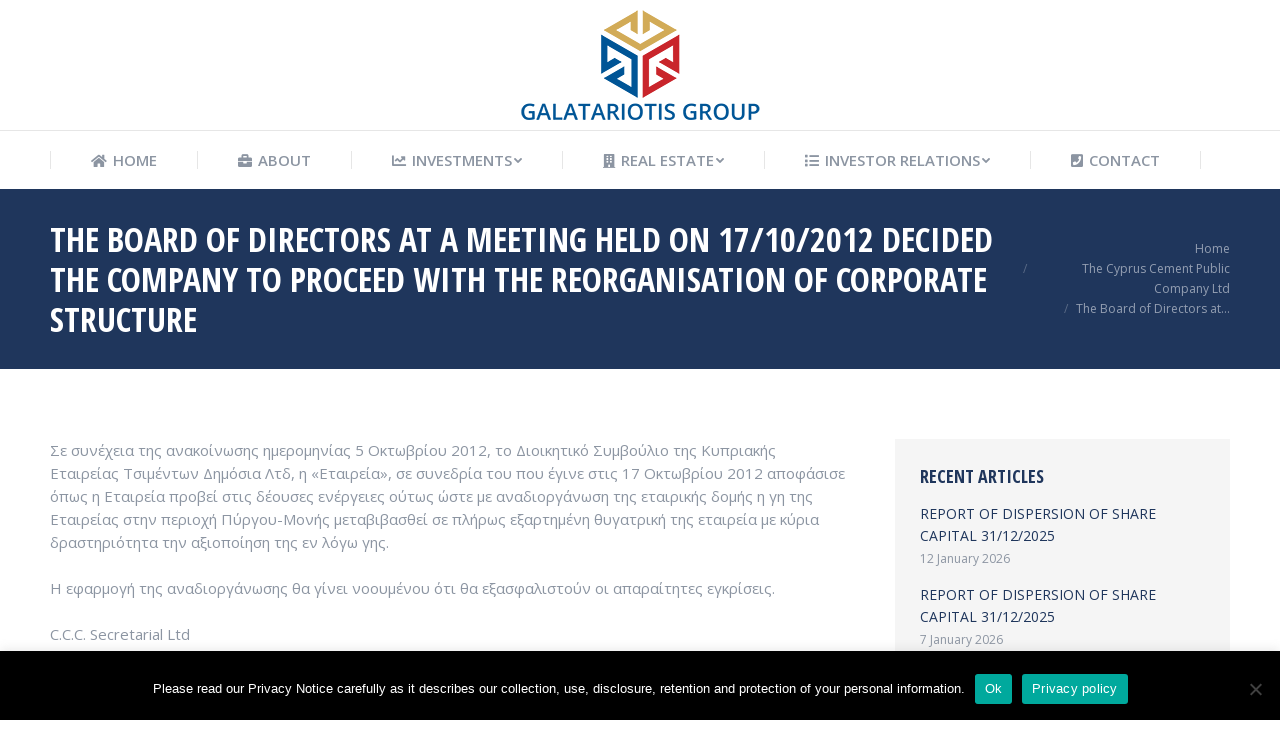

--- FILE ---
content_type: text/html; charset=UTF-8
request_url: https://www.galatariotisgroup.com/the-cyprus-cement-public-company-ltd/the-board-of-directors-at-a-meeting-held-on-17-10-2012-decided-the-company-to-proceed-with-the-reorganisation-of-corporate-structure/
body_size: 23544
content:
<!DOCTYPE html>
<!--[if !(IE 6) | !(IE 7) | !(IE 8)  ]><!-->
<html lang="en-US" class="no-js">
<!--<![endif]-->
<head>
	<meta charset="UTF-8" />
		<meta name="viewport" content="width=device-width, initial-scale=1, maximum-scale=1, user-scalable=0">
		<meta name="theme-color" content="#d5aa3d"/>	<link rel="profile" href="http://gmpg.org/xfn/11" />
	        <script type="text/javascript">
            if (/Android|webOS|iPhone|iPad|iPod|BlackBerry|IEMobile|Opera Mini/i.test(navigator.userAgent)) {
                var originalAddEventListener = EventTarget.prototype.addEventListener,
                    oldWidth = window.innerWidth;

                EventTarget.prototype.addEventListener = function (eventName, eventHandler, useCapture) {
                    if (eventName === "resize") {
                        originalAddEventListener.call(this, eventName, function (event) {
                            if (oldWidth === window.innerWidth) {
                                return;
                            }
                            else if (oldWidth !== window.innerWidth) {
                                oldWidth = window.innerWidth;
                            }
                            if (eventHandler.handleEvent) {
                                eventHandler.handleEvent.call(this, event);
                            }
                            else {
                                eventHandler.call(this, event);
                            };
                        }, useCapture);
                    }
                    else {
                        originalAddEventListener.call(this, eventName, eventHandler, useCapture);
                    };
                };
            };
        </script>
		<title>The Board of Directors at a meeting held on 17/10/2012 decided the company to proceed with the reorganisation of corporate structure &#8211; Galatariotis Group</title>
<meta name='robots' content='max-image-preview:large' />
<link rel='dns-prefetch' href='//cdnjs.cloudflare.com' />
<link rel='dns-prefetch' href='//fonts.googleapis.com' />
<link rel='dns-prefetch' href='//maxcdn.bootstrapcdn.com' />
<link rel="alternate" type="application/rss+xml" title="Galatariotis Group &raquo; Feed" href="https://www.galatariotisgroup.com/feed/" />
<link rel="alternate" type="application/rss+xml" title="Galatariotis Group &raquo; Comments Feed" href="https://www.galatariotisgroup.com/comments/feed/" />
<link rel="alternate" title="oEmbed (JSON)" type="application/json+oembed" href="https://www.galatariotisgroup.com/wp-json/oembed/1.0/embed?url=https%3A%2F%2Fwww.galatariotisgroup.com%2Fthe-cyprus-cement-public-company-ltd%2Fthe-board-of-directors-at-a-meeting-held-on-17-10-2012-decided-the-company-to-proceed-with-the-reorganisation-of-corporate-structure%2F" />
<link rel="alternate" title="oEmbed (XML)" type="text/xml+oembed" href="https://www.galatariotisgroup.com/wp-json/oembed/1.0/embed?url=https%3A%2F%2Fwww.galatariotisgroup.com%2Fthe-cyprus-cement-public-company-ltd%2Fthe-board-of-directors-at-a-meeting-held-on-17-10-2012-decided-the-company-to-proceed-with-the-reorganisation-of-corporate-structure%2F&#038;format=xml" />
		<!-- This site uses the Google Analytics by ExactMetrics plugin v8.11.1 - Using Analytics tracking - https://www.exactmetrics.com/ -->
		<!-- Note: ExactMetrics is not currently configured on this site. The site owner needs to authenticate with Google Analytics in the ExactMetrics settings panel. -->
					<!-- No tracking code set -->
				<!-- / Google Analytics by ExactMetrics -->
		<style id='wp-img-auto-sizes-contain-inline-css' type='text/css'>
img:is([sizes=auto i],[sizes^="auto," i]){contain-intrinsic-size:3000px 1500px}
/*# sourceURL=wp-img-auto-sizes-contain-inline-css */
</style>
<link rel='stylesheet' id='layerslider-css' href='https://www.galatariotisgroup.com/wp-content/plugins/LayerSlider/static/layerslider/css/layerslider.css?ver=6.8.4' type='text/css' media='all' />
<style id='wp-emoji-styles-inline-css' type='text/css'>

	img.wp-smiley, img.emoji {
		display: inline !important;
		border: none !important;
		box-shadow: none !important;
		height: 1em !important;
		width: 1em !important;
		margin: 0 0.07em !important;
		vertical-align: -0.1em !important;
		background: none !important;
		padding: 0 !important;
	}
/*# sourceURL=wp-emoji-styles-inline-css */
</style>
<style id='wp-block-library-inline-css' type='text/css'>
:root{--wp-block-synced-color:#7a00df;--wp-block-synced-color--rgb:122,0,223;--wp-bound-block-color:var(--wp-block-synced-color);--wp-editor-canvas-background:#ddd;--wp-admin-theme-color:#007cba;--wp-admin-theme-color--rgb:0,124,186;--wp-admin-theme-color-darker-10:#006ba1;--wp-admin-theme-color-darker-10--rgb:0,107,160.5;--wp-admin-theme-color-darker-20:#005a87;--wp-admin-theme-color-darker-20--rgb:0,90,135;--wp-admin-border-width-focus:2px}@media (min-resolution:192dpi){:root{--wp-admin-border-width-focus:1.5px}}.wp-element-button{cursor:pointer}:root .has-very-light-gray-background-color{background-color:#eee}:root .has-very-dark-gray-background-color{background-color:#313131}:root .has-very-light-gray-color{color:#eee}:root .has-very-dark-gray-color{color:#313131}:root .has-vivid-green-cyan-to-vivid-cyan-blue-gradient-background{background:linear-gradient(135deg,#00d084,#0693e3)}:root .has-purple-crush-gradient-background{background:linear-gradient(135deg,#34e2e4,#4721fb 50%,#ab1dfe)}:root .has-hazy-dawn-gradient-background{background:linear-gradient(135deg,#faaca8,#dad0ec)}:root .has-subdued-olive-gradient-background{background:linear-gradient(135deg,#fafae1,#67a671)}:root .has-atomic-cream-gradient-background{background:linear-gradient(135deg,#fdd79a,#004a59)}:root .has-nightshade-gradient-background{background:linear-gradient(135deg,#330968,#31cdcf)}:root .has-midnight-gradient-background{background:linear-gradient(135deg,#020381,#2874fc)}:root{--wp--preset--font-size--normal:16px;--wp--preset--font-size--huge:42px}.has-regular-font-size{font-size:1em}.has-larger-font-size{font-size:2.625em}.has-normal-font-size{font-size:var(--wp--preset--font-size--normal)}.has-huge-font-size{font-size:var(--wp--preset--font-size--huge)}.has-text-align-center{text-align:center}.has-text-align-left{text-align:left}.has-text-align-right{text-align:right}.has-fit-text{white-space:nowrap!important}#end-resizable-editor-section{display:none}.aligncenter{clear:both}.items-justified-left{justify-content:flex-start}.items-justified-center{justify-content:center}.items-justified-right{justify-content:flex-end}.items-justified-space-between{justify-content:space-between}.screen-reader-text{border:0;clip-path:inset(50%);height:1px;margin:-1px;overflow:hidden;padding:0;position:absolute;width:1px;word-wrap:normal!important}.screen-reader-text:focus{background-color:#ddd;clip-path:none;color:#444;display:block;font-size:1em;height:auto;left:5px;line-height:normal;padding:15px 23px 14px;text-decoration:none;top:5px;width:auto;z-index:100000}html :where(.has-border-color){border-style:solid}html :where([style*=border-top-color]){border-top-style:solid}html :where([style*=border-right-color]){border-right-style:solid}html :where([style*=border-bottom-color]){border-bottom-style:solid}html :where([style*=border-left-color]){border-left-style:solid}html :where([style*=border-width]){border-style:solid}html :where([style*=border-top-width]){border-top-style:solid}html :where([style*=border-right-width]){border-right-style:solid}html :where([style*=border-bottom-width]){border-bottom-style:solid}html :where([style*=border-left-width]){border-left-style:solid}html :where(img[class*=wp-image-]){height:auto;max-width:100%}:where(figure){margin:0 0 1em}html :where(.is-position-sticky){--wp-admin--admin-bar--position-offset:var(--wp-admin--admin-bar--height,0px)}@media screen and (max-width:600px){html :where(.is-position-sticky){--wp-admin--admin-bar--position-offset:0px}}

/*# sourceURL=wp-block-library-inline-css */
</style><style id='wp-block-paragraph-inline-css' type='text/css'>
.is-small-text{font-size:.875em}.is-regular-text{font-size:1em}.is-large-text{font-size:2.25em}.is-larger-text{font-size:3em}.has-drop-cap:not(:focus):first-letter{float:left;font-size:8.4em;font-style:normal;font-weight:100;line-height:.68;margin:.05em .1em 0 0;text-transform:uppercase}body.rtl .has-drop-cap:not(:focus):first-letter{float:none;margin-left:.1em}p.has-drop-cap.has-background{overflow:hidden}:root :where(p.has-background){padding:1.25em 2.375em}:where(p.has-text-color:not(.has-link-color)) a{color:inherit}p.has-text-align-left[style*="writing-mode:vertical-lr"],p.has-text-align-right[style*="writing-mode:vertical-rl"]{rotate:180deg}
/*# sourceURL=https://www.galatariotisgroup.com/wp-includes/blocks/paragraph/style.min.css */
</style>
<style id='global-styles-inline-css' type='text/css'>
:root{--wp--preset--aspect-ratio--square: 1;--wp--preset--aspect-ratio--4-3: 4/3;--wp--preset--aspect-ratio--3-4: 3/4;--wp--preset--aspect-ratio--3-2: 3/2;--wp--preset--aspect-ratio--2-3: 2/3;--wp--preset--aspect-ratio--16-9: 16/9;--wp--preset--aspect-ratio--9-16: 9/16;--wp--preset--color--black: #000000;--wp--preset--color--cyan-bluish-gray: #abb8c3;--wp--preset--color--white: #FFF;--wp--preset--color--pale-pink: #f78da7;--wp--preset--color--vivid-red: #cf2e2e;--wp--preset--color--luminous-vivid-orange: #ff6900;--wp--preset--color--luminous-vivid-amber: #fcb900;--wp--preset--color--light-green-cyan: #7bdcb5;--wp--preset--color--vivid-green-cyan: #00d084;--wp--preset--color--pale-cyan-blue: #8ed1fc;--wp--preset--color--vivid-cyan-blue: #0693e3;--wp--preset--color--vivid-purple: #9b51e0;--wp--preset--color--accent: #d5aa3d;--wp--preset--color--dark-gray: #111;--wp--preset--color--light-gray: #767676;--wp--preset--gradient--vivid-cyan-blue-to-vivid-purple: linear-gradient(135deg,rgb(6,147,227) 0%,rgb(155,81,224) 100%);--wp--preset--gradient--light-green-cyan-to-vivid-green-cyan: linear-gradient(135deg,rgb(122,220,180) 0%,rgb(0,208,130) 100%);--wp--preset--gradient--luminous-vivid-amber-to-luminous-vivid-orange: linear-gradient(135deg,rgb(252,185,0) 0%,rgb(255,105,0) 100%);--wp--preset--gradient--luminous-vivid-orange-to-vivid-red: linear-gradient(135deg,rgb(255,105,0) 0%,rgb(207,46,46) 100%);--wp--preset--gradient--very-light-gray-to-cyan-bluish-gray: linear-gradient(135deg,rgb(238,238,238) 0%,rgb(169,184,195) 100%);--wp--preset--gradient--cool-to-warm-spectrum: linear-gradient(135deg,rgb(74,234,220) 0%,rgb(151,120,209) 20%,rgb(207,42,186) 40%,rgb(238,44,130) 60%,rgb(251,105,98) 80%,rgb(254,248,76) 100%);--wp--preset--gradient--blush-light-purple: linear-gradient(135deg,rgb(255,206,236) 0%,rgb(152,150,240) 100%);--wp--preset--gradient--blush-bordeaux: linear-gradient(135deg,rgb(254,205,165) 0%,rgb(254,45,45) 50%,rgb(107,0,62) 100%);--wp--preset--gradient--luminous-dusk: linear-gradient(135deg,rgb(255,203,112) 0%,rgb(199,81,192) 50%,rgb(65,88,208) 100%);--wp--preset--gradient--pale-ocean: linear-gradient(135deg,rgb(255,245,203) 0%,rgb(182,227,212) 50%,rgb(51,167,181) 100%);--wp--preset--gradient--electric-grass: linear-gradient(135deg,rgb(202,248,128) 0%,rgb(113,206,126) 100%);--wp--preset--gradient--midnight: linear-gradient(135deg,rgb(2,3,129) 0%,rgb(40,116,252) 100%);--wp--preset--font-size--small: 13px;--wp--preset--font-size--medium: 20px;--wp--preset--font-size--large: 36px;--wp--preset--font-size--x-large: 42px;--wp--preset--spacing--20: 0.44rem;--wp--preset--spacing--30: 0.67rem;--wp--preset--spacing--40: 1rem;--wp--preset--spacing--50: 1.5rem;--wp--preset--spacing--60: 2.25rem;--wp--preset--spacing--70: 3.38rem;--wp--preset--spacing--80: 5.06rem;--wp--preset--shadow--natural: 6px 6px 9px rgba(0, 0, 0, 0.2);--wp--preset--shadow--deep: 12px 12px 50px rgba(0, 0, 0, 0.4);--wp--preset--shadow--sharp: 6px 6px 0px rgba(0, 0, 0, 0.2);--wp--preset--shadow--outlined: 6px 6px 0px -3px rgb(255, 255, 255), 6px 6px rgb(0, 0, 0);--wp--preset--shadow--crisp: 6px 6px 0px rgb(0, 0, 0);}:where(.is-layout-flex){gap: 0.5em;}:where(.is-layout-grid){gap: 0.5em;}body .is-layout-flex{display: flex;}.is-layout-flex{flex-wrap: wrap;align-items: center;}.is-layout-flex > :is(*, div){margin: 0;}body .is-layout-grid{display: grid;}.is-layout-grid > :is(*, div){margin: 0;}:where(.wp-block-columns.is-layout-flex){gap: 2em;}:where(.wp-block-columns.is-layout-grid){gap: 2em;}:where(.wp-block-post-template.is-layout-flex){gap: 1.25em;}:where(.wp-block-post-template.is-layout-grid){gap: 1.25em;}.has-black-color{color: var(--wp--preset--color--black) !important;}.has-cyan-bluish-gray-color{color: var(--wp--preset--color--cyan-bluish-gray) !important;}.has-white-color{color: var(--wp--preset--color--white) !important;}.has-pale-pink-color{color: var(--wp--preset--color--pale-pink) !important;}.has-vivid-red-color{color: var(--wp--preset--color--vivid-red) !important;}.has-luminous-vivid-orange-color{color: var(--wp--preset--color--luminous-vivid-orange) !important;}.has-luminous-vivid-amber-color{color: var(--wp--preset--color--luminous-vivid-amber) !important;}.has-light-green-cyan-color{color: var(--wp--preset--color--light-green-cyan) !important;}.has-vivid-green-cyan-color{color: var(--wp--preset--color--vivid-green-cyan) !important;}.has-pale-cyan-blue-color{color: var(--wp--preset--color--pale-cyan-blue) !important;}.has-vivid-cyan-blue-color{color: var(--wp--preset--color--vivid-cyan-blue) !important;}.has-vivid-purple-color{color: var(--wp--preset--color--vivid-purple) !important;}.has-black-background-color{background-color: var(--wp--preset--color--black) !important;}.has-cyan-bluish-gray-background-color{background-color: var(--wp--preset--color--cyan-bluish-gray) !important;}.has-white-background-color{background-color: var(--wp--preset--color--white) !important;}.has-pale-pink-background-color{background-color: var(--wp--preset--color--pale-pink) !important;}.has-vivid-red-background-color{background-color: var(--wp--preset--color--vivid-red) !important;}.has-luminous-vivid-orange-background-color{background-color: var(--wp--preset--color--luminous-vivid-orange) !important;}.has-luminous-vivid-amber-background-color{background-color: var(--wp--preset--color--luminous-vivid-amber) !important;}.has-light-green-cyan-background-color{background-color: var(--wp--preset--color--light-green-cyan) !important;}.has-vivid-green-cyan-background-color{background-color: var(--wp--preset--color--vivid-green-cyan) !important;}.has-pale-cyan-blue-background-color{background-color: var(--wp--preset--color--pale-cyan-blue) !important;}.has-vivid-cyan-blue-background-color{background-color: var(--wp--preset--color--vivid-cyan-blue) !important;}.has-vivid-purple-background-color{background-color: var(--wp--preset--color--vivid-purple) !important;}.has-black-border-color{border-color: var(--wp--preset--color--black) !important;}.has-cyan-bluish-gray-border-color{border-color: var(--wp--preset--color--cyan-bluish-gray) !important;}.has-white-border-color{border-color: var(--wp--preset--color--white) !important;}.has-pale-pink-border-color{border-color: var(--wp--preset--color--pale-pink) !important;}.has-vivid-red-border-color{border-color: var(--wp--preset--color--vivid-red) !important;}.has-luminous-vivid-orange-border-color{border-color: var(--wp--preset--color--luminous-vivid-orange) !important;}.has-luminous-vivid-amber-border-color{border-color: var(--wp--preset--color--luminous-vivid-amber) !important;}.has-light-green-cyan-border-color{border-color: var(--wp--preset--color--light-green-cyan) !important;}.has-vivid-green-cyan-border-color{border-color: var(--wp--preset--color--vivid-green-cyan) !important;}.has-pale-cyan-blue-border-color{border-color: var(--wp--preset--color--pale-cyan-blue) !important;}.has-vivid-cyan-blue-border-color{border-color: var(--wp--preset--color--vivid-cyan-blue) !important;}.has-vivid-purple-border-color{border-color: var(--wp--preset--color--vivid-purple) !important;}.has-vivid-cyan-blue-to-vivid-purple-gradient-background{background: var(--wp--preset--gradient--vivid-cyan-blue-to-vivid-purple) !important;}.has-light-green-cyan-to-vivid-green-cyan-gradient-background{background: var(--wp--preset--gradient--light-green-cyan-to-vivid-green-cyan) !important;}.has-luminous-vivid-amber-to-luminous-vivid-orange-gradient-background{background: var(--wp--preset--gradient--luminous-vivid-amber-to-luminous-vivid-orange) !important;}.has-luminous-vivid-orange-to-vivid-red-gradient-background{background: var(--wp--preset--gradient--luminous-vivid-orange-to-vivid-red) !important;}.has-very-light-gray-to-cyan-bluish-gray-gradient-background{background: var(--wp--preset--gradient--very-light-gray-to-cyan-bluish-gray) !important;}.has-cool-to-warm-spectrum-gradient-background{background: var(--wp--preset--gradient--cool-to-warm-spectrum) !important;}.has-blush-light-purple-gradient-background{background: var(--wp--preset--gradient--blush-light-purple) !important;}.has-blush-bordeaux-gradient-background{background: var(--wp--preset--gradient--blush-bordeaux) !important;}.has-luminous-dusk-gradient-background{background: var(--wp--preset--gradient--luminous-dusk) !important;}.has-pale-ocean-gradient-background{background: var(--wp--preset--gradient--pale-ocean) !important;}.has-electric-grass-gradient-background{background: var(--wp--preset--gradient--electric-grass) !important;}.has-midnight-gradient-background{background: var(--wp--preset--gradient--midnight) !important;}.has-small-font-size{font-size: var(--wp--preset--font-size--small) !important;}.has-medium-font-size{font-size: var(--wp--preset--font-size--medium) !important;}.has-large-font-size{font-size: var(--wp--preset--font-size--large) !important;}.has-x-large-font-size{font-size: var(--wp--preset--font-size--x-large) !important;}
/*# sourceURL=global-styles-inline-css */
</style>

<style id='classic-theme-styles-inline-css' type='text/css'>
/*! This file is auto-generated */
.wp-block-button__link{color:#fff;background-color:#32373c;border-radius:9999px;box-shadow:none;text-decoration:none;padding:calc(.667em + 2px) calc(1.333em + 2px);font-size:1.125em}.wp-block-file__button{background:#32373c;color:#fff;text-decoration:none}
/*# sourceURL=/wp-includes/css/classic-themes.min.css */
</style>
<link rel='stylesheet' id='contact-form-7-css' href='https://www.galatariotisgroup.com/wp-content/plugins/contact-form-7/includes/css/styles.css?ver=6.1.4' type='text/css' media='all' />
<link rel='stylesheet' id='cookie-law-info-css' href='https://www.galatariotisgroup.com/wp-content/plugins/cookie-law-info/legacy/public/css/cookie-law-info-public.css?ver=3.3.9.1' type='text/css' media='all' />
<link rel='stylesheet' id='cookie-law-info-gdpr-css' href='https://www.galatariotisgroup.com/wp-content/plugins/cookie-law-info/legacy/public/css/cookie-law-info-gdpr.css?ver=3.3.9.1' type='text/css' media='all' />
<link rel='stylesheet' id='cookie-notice-front-css' href='https://www.galatariotisgroup.com/wp-content/plugins/cookie-notice/css/front.min.css?ver=2.5.11' type='text/css' media='all' />
<link rel='stylesheet' id='dropdown-content-css' href='https://www.galatariotisgroup.com/wp-content/plugins/dropdown-content//css/dropdowncontent.css?ver=1.0.2' type='text/css' media='all' />
<link rel='stylesheet' id='go-pricing-styles-css' href='https://www.galatariotisgroup.com/wp-content/plugins/go_pricing/assets/css/go_pricing_styles.css?ver=3.3.19' type='text/css' media='all' />
<link rel='stylesheet' id='tp_twitter_plugin_css-css' href='https://www.galatariotisgroup.com/wp-content/plugins/recent-tweets-widget/tp_twitter_plugin.css?ver=1.0' type='text/css' media='screen' />
<style id='woocommerce-inline-inline-css' type='text/css'>
.woocommerce form .form-row .required { visibility: visible; }
/*# sourceURL=woocommerce-inline-inline-css */
</style>
<link rel='stylesheet' id='give-styles-css' href='https://www.galatariotisgroup.com/wp-content/plugins/give/assets/dist/css/give.css?ver=3.9.0' type='text/css' media='all' />
<link rel='stylesheet' id='give-donation-summary-style-frontend-css' href='https://www.galatariotisgroup.com/wp-content/plugins/give/assets/dist/css/give-donation-summary.css?ver=3.9.0' type='text/css' media='all' />
<link rel='stylesheet' id='the7-Defaults-css' href='https://www.galatariotisgroup.com/wp-content/uploads/smile_fonts/Defaults/Defaults.css?ver=6.9' type='text/css' media='all' />
<link rel='stylesheet' id='the7-icomoon-icomoonfree-16x16-css' href='https://www.galatariotisgroup.com/wp-content/uploads/smile_fonts/icomoon-icomoonfree-16x16/icomoon-icomoonfree-16x16.css?ver=6.9' type='text/css' media='all' />
<link rel='stylesheet' id='the7-icomoon-numbers-32x32-css' href='https://www.galatariotisgroup.com/wp-content/uploads/smile_fonts/icomoon-numbers-32x32/icomoon-numbers-32x32.css?ver=6.9' type='text/css' media='all' />
<link rel='stylesheet' id='dt-web-fonts-css' href='//fonts.googleapis.com/css?family=Open+Sans+Condensed%3A300%2C400%2C600%2C700%7CRoboto+Condensed%3A400%2C600%2C700%7CRoboto%3A400%2C400italic%2C600%2C700%7COpen+Sans%3A400%2C600%2C700&#038;subset=latin-ext%2Clatin&#038;ver=7.7.7' type='text/css' media='all' />
<link rel='stylesheet' id='dt-main-css' href='https://www.galatariotisgroup.com/wp-content/themes/dt-the7/css/main.min.css?ver=7.7.7' type='text/css' media='all' />
<style id='dt-main-inline-css' type='text/css'>
body #load {
  display: block;
  height: 100%;
  overflow: hidden;
  position: fixed;
  width: 100%;
  z-index: 9901;
  opacity: 1;
  visibility: visible;
  -webkit-transition: all .35s ease-out;
  transition: all .35s ease-out;
}
.load-wrap {
  width: 100%;
  height: 100%;
  background-position: center center;
  background-repeat: no-repeat;
  text-align: center;
}
.load-wrap > svg {
  position: absolute;
  top: 50%;
  left: 50%;
  -ms-transform: translate(-50%,-50%);
  -webkit-transform: translate(-50%,-50%);
  transform: translate(-50%,-50%);
}
#load {
  background-color: #ffffff;
}
.uil-default rect:not(.bk) {
  fill: #d5aa3d;
}
.uil-ring > path {
  fill: #d5aa3d;
}
.ring-loader .circle {
  fill: #d5aa3d;
}
.ring-loader .moving-circle {
  fill: #d5aa3d;
}
.uil-hourglass .glass {
  stroke: #d5aa3d;
}
.uil-hourglass .sand {
  fill: #d5aa3d;
}
.spinner-loader .load-wrap {
  background-image: url("data:image/svg+xml,%3Csvg width='75px' height='75px' xmlns='http://www.w3.org/2000/svg' viewBox='0 0 100 100' preserveAspectRatio='xMidYMid' class='uil-default'%3E%3Crect x='0' y='0' width='100' height='100' fill='none' class='bk'%3E%3C/rect%3E%3Crect  x='46.5' y='40' width='7' height='20' rx='5' ry='5' fill='%23d5aa3d' transform='rotate(0 50 50) translate(0 -30)'%3E  %3Canimate attributeName='opacity' from='1' to='0' dur='1s' begin='0s' repeatCount='indefinite'/%3E%3C/rect%3E%3Crect  x='46.5' y='40' width='7' height='20' rx='5' ry='5' fill='%23d5aa3d' transform='rotate(30 50 50) translate(0 -30)'%3E  %3Canimate attributeName='opacity' from='1' to='0' dur='1s' begin='0.08333333333333333s' repeatCount='indefinite'/%3E%3C/rect%3E%3Crect  x='46.5' y='40' width='7' height='20' rx='5' ry='5' fill='%23d5aa3d' transform='rotate(60 50 50) translate(0 -30)'%3E  %3Canimate attributeName='opacity' from='1' to='0' dur='1s' begin='0.16666666666666666s' repeatCount='indefinite'/%3E%3C/rect%3E%3Crect  x='46.5' y='40' width='7' height='20' rx='5' ry='5' fill='%23d5aa3d' transform='rotate(90 50 50) translate(0 -30)'%3E  %3Canimate attributeName='opacity' from='1' to='0' dur='1s' begin='0.25s' repeatCount='indefinite'/%3E%3C/rect%3E%3Crect  x='46.5' y='40' width='7' height='20' rx='5' ry='5' fill='%23d5aa3d' transform='rotate(120 50 50) translate(0 -30)'%3E  %3Canimate attributeName='opacity' from='1' to='0' dur='1s' begin='0.3333333333333333s' repeatCount='indefinite'/%3E%3C/rect%3E%3Crect  x='46.5' y='40' width='7' height='20' rx='5' ry='5' fill='%23d5aa3d' transform='rotate(150 50 50) translate(0 -30)'%3E  %3Canimate attributeName='opacity' from='1' to='0' dur='1s' begin='0.4166666666666667s' repeatCount='indefinite'/%3E%3C/rect%3E%3Crect  x='46.5' y='40' width='7' height='20' rx='5' ry='5' fill='%23d5aa3d' transform='rotate(180 50 50) translate(0 -30)'%3E  %3Canimate attributeName='opacity' from='1' to='0' dur='1s' begin='0.5s' repeatCount='indefinite'/%3E%3C/rect%3E%3Crect  x='46.5' y='40' width='7' height='20' rx='5' ry='5' fill='%23d5aa3d' transform='rotate(210 50 50) translate(0 -30)'%3E  %3Canimate attributeName='opacity' from='1' to='0' dur='1s' begin='0.5833333333333334s' repeatCount='indefinite'/%3E%3C/rect%3E%3Crect  x='46.5' y='40' width='7' height='20' rx='5' ry='5' fill='%23d5aa3d' transform='rotate(240 50 50) translate(0 -30)'%3E  %3Canimate attributeName='opacity' from='1' to='0' dur='1s' begin='0.6666666666666666s' repeatCount='indefinite'/%3E%3C/rect%3E%3Crect  x='46.5' y='40' width='7' height='20' rx='5' ry='5' fill='%23d5aa3d' transform='rotate(270 50 50) translate(0 -30)'%3E  %3Canimate attributeName='opacity' from='1' to='0' dur='1s' begin='0.75s' repeatCount='indefinite'/%3E%3C/rect%3E%3Crect  x='46.5' y='40' width='7' height='20' rx='5' ry='5' fill='%23d5aa3d' transform='rotate(300 50 50) translate(0 -30)'%3E  %3Canimate attributeName='opacity' from='1' to='0' dur='1s' begin='0.8333333333333334s' repeatCount='indefinite'/%3E%3C/rect%3E%3Crect  x='46.5' y='40' width='7' height='20' rx='5' ry='5' fill='%23d5aa3d' transform='rotate(330 50 50) translate(0 -30)'%3E  %3Canimate attributeName='opacity' from='1' to='0' dur='1s' begin='0.9166666666666666s' repeatCount='indefinite'/%3E%3C/rect%3E%3C/svg%3E");
}
.ring-loader .load-wrap {
  background-image: url("data:image/svg+xml,%3Csvg xmlns='http://www.w3.org/2000/svg' viewBox='0 0 32 32' width='72' height='72' fill='%23d5aa3d'%3E   %3Cpath opacity='.25' d='M16 0 A16 16 0 0 0 16 32 A16 16 0 0 0 16 0 M16 4 A12 12 0 0 1 16 28 A12 12 0 0 1 16 4'/%3E   %3Cpath d='M16 0 A16 16 0 0 1 32 16 L28 16 A12 12 0 0 0 16 4z'%3E     %3CanimateTransform attributeName='transform' type='rotate' from='0 16 16' to='360 16 16' dur='0.8s' repeatCount='indefinite' /%3E   %3C/path%3E %3C/svg%3E");
}
.hourglass-loader .load-wrap {
  background-image: url("data:image/svg+xml,%3Csvg xmlns='http://www.w3.org/2000/svg' viewBox='0 0 32 32' width='72' height='72' fill='%23d5aa3d'%3E   %3Cpath transform='translate(2)' d='M0 12 V20 H4 V12z'%3E      %3Canimate attributeName='d' values='M0 12 V20 H4 V12z; M0 4 V28 H4 V4z; M0 12 V20 H4 V12z; M0 12 V20 H4 V12z' dur='1.2s' repeatCount='indefinite' begin='0' keytimes='0;.2;.5;1' keySplines='0.2 0.2 0.4 0.8;0.2 0.6 0.4 0.8;0.2 0.8 0.4 0.8' calcMode='spline'  /%3E   %3C/path%3E   %3Cpath transform='translate(8)' d='M0 12 V20 H4 V12z'%3E     %3Canimate attributeName='d' values='M0 12 V20 H4 V12z; M0 4 V28 H4 V4z; M0 12 V20 H4 V12z; M0 12 V20 H4 V12z' dur='1.2s' repeatCount='indefinite' begin='0.2' keytimes='0;.2;.5;1' keySplines='0.2 0.2 0.4 0.8;0.2 0.6 0.4 0.8;0.2 0.8 0.4 0.8' calcMode='spline'  /%3E   %3C/path%3E   %3Cpath transform='translate(14)' d='M0 12 V20 H4 V12z'%3E     %3Canimate attributeName='d' values='M0 12 V20 H4 V12z; M0 4 V28 H4 V4z; M0 12 V20 H4 V12z; M0 12 V20 H4 V12z' dur='1.2s' repeatCount='indefinite' begin='0.4' keytimes='0;.2;.5;1' keySplines='0.2 0.2 0.4 0.8;0.2 0.6 0.4 0.8;0.2 0.8 0.4 0.8' calcMode='spline' /%3E   %3C/path%3E   %3Cpath transform='translate(20)' d='M0 12 V20 H4 V12z'%3E     %3Canimate attributeName='d' values='M0 12 V20 H4 V12z; M0 4 V28 H4 V4z; M0 12 V20 H4 V12z; M0 12 V20 H4 V12z' dur='1.2s' repeatCount='indefinite' begin='0.6' keytimes='0;.2;.5;1' keySplines='0.2 0.2 0.4 0.8;0.2 0.6 0.4 0.8;0.2 0.8 0.4 0.8' calcMode='spline' /%3E   %3C/path%3E   %3Cpath transform='translate(26)' d='M0 12 V20 H4 V12z'%3E     %3Canimate attributeName='d' values='M0 12 V20 H4 V12z; M0 4 V28 H4 V4z; M0 12 V20 H4 V12z; M0 12 V20 H4 V12z' dur='1.2s' repeatCount='indefinite' begin='0.8' keytimes='0;.2;.5;1' keySplines='0.2 0.2 0.4 0.8;0.2 0.6 0.4 0.8;0.2 0.8 0.4 0.8' calcMode='spline' /%3E   %3C/path%3E %3C/svg%3E");
}

/*# sourceURL=dt-main-inline-css */
</style>
<link rel='stylesheet' id='the7-awesome-fonts-css' href='https://www.galatariotisgroup.com/wp-content/themes/dt-the7/fonts/FontAwesome/css/all.min.css?ver=7.7.7' type='text/css' media='all' />
<link rel='stylesheet' id='the7-awesome-fonts-back-css' href='https://www.galatariotisgroup.com/wp-content/themes/dt-the7/fonts/FontAwesome/back-compat.min.css?ver=7.7.7' type='text/css' media='all' />
<link rel='stylesheet' id='dt-fontello-css' href='https://www.galatariotisgroup.com/wp-content/themes/dt-the7/fonts/fontello/css/fontello.min.css?ver=7.7.7' type='text/css' media='all' />
<link rel='stylesheet' id='the7-core-css' href='https://www.galatariotisgroup.com/wp-content/plugins/dt-the7-core/assets/css/post-type.min.css?ver=2.7.12' type='text/css' media='all' />
<link rel='stylesheet' id='dt-custom-css' href='https://www.galatariotisgroup.com/wp-content/uploads/the7-css/custom.css?ver=8adf34dcf426' type='text/css' media='all' />
<link rel='stylesheet' id='wc-dt-custom-css' href='https://www.galatariotisgroup.com/wp-content/uploads/the7-css/compatibility/wc-dt-custom.css?ver=8adf34dcf426' type='text/css' media='all' />
<link rel='stylesheet' id='dt-media-css' href='https://www.galatariotisgroup.com/wp-content/uploads/the7-css/media.css?ver=8adf34dcf426' type='text/css' media='all' />
<link rel='stylesheet' id='the7-mega-menu-css' href='https://www.galatariotisgroup.com/wp-content/uploads/the7-css/mega-menu.css?ver=8adf34dcf426' type='text/css' media='all' />
<link rel='stylesheet' id='the7-elements-albums-portfolio-css' href='https://www.galatariotisgroup.com/wp-content/uploads/the7-css/the7-elements-albums-portfolio.css?ver=8adf34dcf426' type='text/css' media='all' />
<link rel='stylesheet' id='the7-elements-css' href='https://www.galatariotisgroup.com/wp-content/uploads/the7-css/post-type-dynamic.css?ver=8adf34dcf426' type='text/css' media='all' />
<link rel='stylesheet' id='style-css' href='https://www.galatariotisgroup.com/wp-content/themes/dt-the7/style.css?ver=7.7.7' type='text/css' media='all' />
<link rel='stylesheet' id='afs-fontawesome-css' href='https://maxcdn.bootstrapcdn.com/font-awesome/4.6.3/css/font-awesome.min.css?ver=6.9' type='text/css' media='all' />
<link rel='stylesheet' id='afs-styles-css' href='https://www.galatariotisgroup.com/wp-content/plugins/ajax-filter-search/core/css/style.min.css?ver=6.9' type='text/css' media='all' />
<script type="text/javascript" src="https://www.galatariotisgroup.com/wp-includes/js/jquery/jquery.min.js?ver=3.7.1" id="jquery-core-js"></script>
<script type="text/javascript" src="https://www.galatariotisgroup.com/wp-includes/js/jquery/jquery-migrate.min.js?ver=3.4.1" id="jquery-migrate-js"></script>
<script type="text/javascript" id="layerslider-greensock-js-extra">
/* <![CDATA[ */
var LS_Meta = {"v":"6.8.4"};
//# sourceURL=layerslider-greensock-js-extra
/* ]]> */
</script>
<script type="text/javascript" src="https://www.galatariotisgroup.com/wp-content/plugins/LayerSlider/static/layerslider/js/greensock.js?ver=1.19.0" id="layerslider-greensock-js"></script>
<script type="text/javascript" src="https://www.galatariotisgroup.com/wp-content/plugins/LayerSlider/static/layerslider/js/layerslider.kreaturamedia.jquery.js?ver=6.8.4" id="layerslider-js"></script>
<script type="text/javascript" src="https://www.galatariotisgroup.com/wp-content/plugins/LayerSlider/static/layerslider/js/layerslider.transitions.js?ver=6.8.4" id="layerslider-transitions-js"></script>
<script type="text/javascript" src="https://www.galatariotisgroup.com/wp-includes/js/dist/hooks.min.js?ver=dd5603f07f9220ed27f1" id="wp-hooks-js"></script>
<script type="text/javascript" src="https://www.galatariotisgroup.com/wp-includes/js/dist/i18n.min.js?ver=c26c3dc7bed366793375" id="wp-i18n-js"></script>
<script type="text/javascript" id="wp-i18n-js-after">
/* <![CDATA[ */
wp.i18n.setLocaleData( { 'text direction\u0004ltr': [ 'ltr' ] } );
//# sourceURL=wp-i18n-js-after
/* ]]> */
</script>
<script type="text/javascript" id="cookie-law-info-js-extra">
/* <![CDATA[ */
var Cli_Data = {"nn_cookie_ids":[],"cookielist":[],"non_necessary_cookies":[],"ccpaEnabled":"","ccpaRegionBased":"","ccpaBarEnabled":"","strictlyEnabled":["necessary","obligatoire"],"ccpaType":"gdpr","js_blocking":"1","custom_integration":"","triggerDomRefresh":"","secure_cookies":""};
var cli_cookiebar_settings = {"animate_speed_hide":"500","animate_speed_show":"500","background":"#000000","border":"#b1a6a6c2","border_on":"","button_1_button_colour":"#ffffff","button_1_button_hover":"#cccccc","button_1_link_colour":"#7dcc00","button_1_as_button":"1","button_1_new_win":"","button_2_button_colour":"#333","button_2_button_hover":"#292929","button_2_link_colour":"#444","button_2_as_button":"","button_2_hidebar":"","button_3_button_colour":"#3566bb","button_3_button_hover":"#2a5296","button_3_link_colour":"#fff","button_3_as_button":"1","button_3_new_win":"","button_4_button_colour":"#000","button_4_button_hover":"#000000","button_4_link_colour":"#ffffff","button_4_as_button":"","button_7_button_colour":"#61a229","button_7_button_hover":"#4e8221","button_7_link_colour":"#fff","button_7_as_button":"1","button_7_new_win":"","font_family":"inherit","header_fix":"","notify_animate_hide":"1","notify_animate_show":"","notify_div_id":"#cookie-law-info-bar","notify_position_horizontal":"left","notify_position_vertical":"bottom","scroll_close":"","scroll_close_reload":"","accept_close_reload":"","reject_close_reload":"","showagain_tab":"1","showagain_background":"#fff","showagain_border":"#000","showagain_div_id":"#cookie-law-info-again","showagain_x_position":"100px","text":"#ffffff","show_once_yn":"","show_once":"10000","logging_on":"","as_popup":"","popup_overlay":"1","bar_heading_text":"","cookie_bar_as":"banner","popup_showagain_position":"bottom-right","widget_position":"left"};
var log_object = {"ajax_url":"https://www.galatariotisgroup.com/wp-admin/admin-ajax.php"};
//# sourceURL=cookie-law-info-js-extra
/* ]]> */
</script>
<script type="text/javascript" src="https://www.galatariotisgroup.com/wp-content/plugins/cookie-law-info/legacy/public/js/cookie-law-info-public.js?ver=3.3.9.1" id="cookie-law-info-js"></script>
<script type="text/javascript" id="cookie-notice-front-js-before">
/* <![CDATA[ */
var cnArgs = {"ajaxUrl":"https:\/\/www.galatariotisgroup.com\/wp-admin\/admin-ajax.php","nonce":"f5e5bb28c8","hideEffect":"fade","position":"bottom","onScroll":false,"onScrollOffset":100,"onClick":false,"cookieName":"cookie_notice_accepted","cookieTime":86400,"cookieTimeRejected":86400,"globalCookie":false,"redirection":false,"cache":false,"revokeCookies":false,"revokeCookiesOpt":"automatic"};

//# sourceURL=cookie-notice-front-js-before
/* ]]> */
</script>
<script type="text/javascript" src="https://www.galatariotisgroup.com/wp-content/plugins/cookie-notice/js/front.min.js?ver=2.5.11" id="cookie-notice-front-js"></script>
<script type="text/javascript" id="gw-tweenmax-js-before">
/* <![CDATA[ */
var oldGS=window.GreenSockGlobals,oldGSQueue=window._gsQueue,oldGSDefine=window._gsDefine;window._gsDefine=null;delete(window._gsDefine);var gwGS=window.GreenSockGlobals={};
//# sourceURL=gw-tweenmax-js-before
/* ]]> */
</script>
<script type="text/javascript" src="https://cdnjs.cloudflare.com/ajax/libs/gsap/1.11.2/TweenMax.min.js" id="gw-tweenmax-js"></script>
<script type="text/javascript" id="gw-tweenmax-js-after">
/* <![CDATA[ */
try{window.GreenSockGlobals=null;window._gsQueue=null;window._gsDefine=null;delete(window.GreenSockGlobals);delete(window._gsQueue);delete(window._gsDefine);window.GreenSockGlobals=oldGS;window._gsQueue=oldGSQueue;window._gsDefine=oldGSDefine;}catch(e){}
//# sourceURL=gw-tweenmax-js-after
/* ]]> */
</script>
<script type="text/javascript" src="https://www.galatariotisgroup.com/wp-content/plugins/woocommerce/assets/js/jquery-blockui/jquery.blockUI.min.js?ver=2.7.0-wc.10.4.3" id="wc-jquery-blockui-js" data-wp-strategy="defer"></script>
<script type="text/javascript" id="wc-add-to-cart-js-extra">
/* <![CDATA[ */
var wc_add_to_cart_params = {"ajax_url":"/wp-admin/admin-ajax.php","wc_ajax_url":"/?wc-ajax=%%endpoint%%","i18n_view_cart":"View cart","cart_url":"https://www.galatariotisgroup.com","is_cart":"","cart_redirect_after_add":"no"};
//# sourceURL=wc-add-to-cart-js-extra
/* ]]> */
</script>
<script type="text/javascript" src="https://www.galatariotisgroup.com/wp-content/plugins/woocommerce/assets/js/frontend/add-to-cart.min.js?ver=10.4.3" id="wc-add-to-cart-js" data-wp-strategy="defer"></script>
<script type="text/javascript" src="https://www.galatariotisgroup.com/wp-content/plugins/woocommerce/assets/js/js-cookie/js.cookie.min.js?ver=2.1.4-wc.10.4.3" id="wc-js-cookie-js" defer="defer" data-wp-strategy="defer"></script>
<script type="text/javascript" id="woocommerce-js-extra">
/* <![CDATA[ */
var woocommerce_params = {"ajax_url":"/wp-admin/admin-ajax.php","wc_ajax_url":"/?wc-ajax=%%endpoint%%","i18n_password_show":"Show password","i18n_password_hide":"Hide password"};
//# sourceURL=woocommerce-js-extra
/* ]]> */
</script>
<script type="text/javascript" src="https://www.galatariotisgroup.com/wp-content/plugins/woocommerce/assets/js/frontend/woocommerce.min.js?ver=10.4.3" id="woocommerce-js" defer="defer" data-wp-strategy="defer"></script>
<script type="text/javascript" id="give-js-extra">
/* <![CDATA[ */
var give_global_vars = {"ajaxurl":"https://www.galatariotisgroup.com/wp-admin/admin-ajax.php","checkout_nonce":"6ed13d9786","currency":"USD","currency_sign":"$","currency_pos":"before","thousands_separator":",","decimal_separator":".","no_gateway":"Please select a payment method.","bad_minimum":"The minimum custom donation amount for this form is","bad_maximum":"The maximum custom donation amount for this form is","general_loading":"Loading...","purchase_loading":"Please Wait...","textForOverlayScreen":"\u003Ch3\u003EProcessing...\u003C/h3\u003E\u003Cp\u003EThis will only take a second!\u003C/p\u003E","number_decimals":"2","is_test_mode":"1","give_version":"3.9.0","magnific_options":{"main_class":"give-modal","close_on_bg_click":false},"form_translation":{"payment-mode":"Please select payment mode.","give_first":"Please enter your first name.","give_last":"Please enter your last name.","give_email":"Please enter a valid email address.","give_user_login":"Invalid email address or username.","give_user_pass":"Enter a password.","give_user_pass_confirm":"Enter the password confirmation.","give_agree_to_terms":"You must agree to the terms and conditions."},"confirm_email_sent_message":"Please check your email and click on the link to access your complete donation history.","ajax_vars":{"ajaxurl":"https://www.galatariotisgroup.com/wp-admin/admin-ajax.php","ajaxNonce":"bf4e60e079","loading":"Loading","select_option":"Please select an option","default_gateway":"manual","permalinks":"1","number_decimals":2},"cookie_hash":"7256a350371953f719dc4737d0c9b556","session_nonce_cookie_name":"wp-give_session_reset_nonce_7256a350371953f719dc4737d0c9b556","session_cookie_name":"wp-give_session_7256a350371953f719dc4737d0c9b556","delete_session_nonce_cookie":"0"};
var giveApiSettings = {"root":"https://www.galatariotisgroup.com/wp-json/give-api/v2/","rest_base":"give-api/v2"};
//# sourceURL=give-js-extra
/* ]]> */
</script>
<script type="text/javascript" src="https://www.galatariotisgroup.com/wp-content/plugins/give/assets/dist/js/give.js?ver=45021738ab584c0b" id="give-js"></script>
<script type="text/javascript" src="https://www.galatariotisgroup.com/wp-content/plugins/js_composer/assets/js/vendors/woocommerce-add-to-cart.js?ver=6.10.0" id="vc_woocommerce-add-to-cart-js-js"></script>
<script type="text/javascript" id="dt-above-fold-js-extra">
/* <![CDATA[ */
var dtLocal = {"themeUrl":"https://www.galatariotisgroup.com/wp-content/themes/dt-the7","passText":"To view this protected post, enter the password below:","moreButtonText":{"loading":"Loading...","loadMore":"Load more"},"postID":"2385","ajaxurl":"https://www.galatariotisgroup.com/wp-admin/admin-ajax.php","REST":{"baseUrl":"https://www.galatariotisgroup.com/wp-json/the7/v1","endpoints":{"sendMail":"/send-mail"}},"contactMessages":{"required":"One or more fields have an error. Please check and try again.","terms":"Please accept the privacy policy.","fillTheCaptchaError":"Please, fill the captcha."},"captchaSiteKey":"","ajaxNonce":"617f02b4b0","pageData":"","themeSettings":{"smoothScroll":"off","lazyLoading":false,"accentColor":{"mode":"solid","color":"#d5aa3d"},"desktopHeader":{"height":180},"floatingHeader":{"showAfter":40,"showMenu":true,"height":60,"logo":{"showLogo":false,"html":"\u003Cimg class=\" preload-me\" src=\"https://www.galatariotisgroup.com/wp-content/themes/dt-the7/images/logo-small-dummy.png\" srcset=\"https://www.galatariotisgroup.com/wp-content/themes/dt-the7/images/logo-small-dummy.png 42w, https://www.galatariotisgroup.com/wp-content/themes/dt-the7/images/logo-small-dummy-hd.png 84w\" width=\"42\" height=\"42\"   sizes=\"42px\" alt=\"Galatariotis Group\" /\u003E","url":"https://www.galatariotisgroup.com/"}},"topLine":{"floatingTopLine":{"logo":{"showLogo":false,"html":""}}},"mobileHeader":{"firstSwitchPoint":990,"secondSwitchPoint":778,"firstSwitchPointHeight":80,"secondSwitchPointHeight":60},"stickyMobileHeaderFirstSwitch":{"logo":{"html":"\u003Cimg class=\" preload-me\" src=\"https://www.galatariotisgroup.com/wp-content/uploads/2018/07/Galatariotis-Group-Logo-new-m.png\" srcset=\"https://www.galatariotisgroup.com/wp-content/uploads/2018/07/Galatariotis-Group-Logo-new-m.png 180w, https://www.galatariotisgroup.com/wp-content/uploads/2018/03/Galatariotis-Group-Logo-new.png 239w\" width=\"180\" height=\"92\"   sizes=\"180px\" alt=\"Galatariotis Group\" /\u003E"}},"stickyMobileHeaderSecondSwitch":{"logo":{"html":"\u003Cimg class=\" preload-me\" src=\"https://www.galatariotisgroup.com/wp-content/uploads/2018/07/Galatariotis-Group-Logo-new-m.png\" srcset=\"https://www.galatariotisgroup.com/wp-content/uploads/2018/07/Galatariotis-Group-Logo-new-m.png 180w, https://www.galatariotisgroup.com/wp-content/uploads/2018/03/Galatariotis-Group-Logo-new.png 239w\" width=\"180\" height=\"92\"   sizes=\"180px\" alt=\"Galatariotis Group\" /\u003E"}},"content":{"textColor":"#8c95a2","headerColor":"#1f365c"},"sidebar":{"switchPoint":990},"boxedWidth":"1340px","stripes":{"stripe1":{"textColor":"#dbdbdb","headerColor":"#ff9f1a"},"stripe2":{"textColor":"#333333","headerColor":"#203961"},"stripe3":{"textColor":"#000000","headerColor":"#203961"}}},"VCMobileScreenWidth":"768","wcCartFragmentHash":"af0185f3beeb66f83f4153aceb86f9b6"};
var dtShare = {"shareButtonText":{"facebook":"Share on Facebook","twitter":"Tweet","pinterest":"Pin it","linkedin":"Share on Linkedin","whatsapp":"Share on Whatsapp"},"overlayOpacity":"85"};
//# sourceURL=dt-above-fold-js-extra
/* ]]> */
</script>
<script type="text/javascript" src="https://www.galatariotisgroup.com/wp-content/themes/dt-the7/js/above-the-fold.min.js?ver=7.7.7" id="dt-above-fold-js"></script>
<meta name="generator" content="Powered by LayerSlider 6.8.4 - Multi-Purpose, Responsive, Parallax, Mobile-Friendly Slider Plugin for WordPress." />
<!-- LayerSlider updates and docs at: https://layerslider.kreaturamedia.com -->
<link rel="https://api.w.org/" href="https://www.galatariotisgroup.com/wp-json/" /><link rel="alternate" title="JSON" type="application/json" href="https://www.galatariotisgroup.com/wp-json/wp/v2/posts/2385" /><link rel="EditURI" type="application/rsd+xml" title="RSD" href="https://www.galatariotisgroup.com/xmlrpc.php?rsd" />
<meta name="generator" content="WordPress 6.9" />
<meta name="generator" content="WooCommerce 10.4.3" />
<link rel="canonical" href="https://www.galatariotisgroup.com/the-cyprus-cement-public-company-ltd/the-board-of-directors-at-a-meeting-held-on-17-10-2012-decided-the-company-to-proceed-with-the-reorganisation-of-corporate-structure/" />
<link rel='shortlink' href='https://www.galatariotisgroup.com/?p=2385' />
<script type="text/javascript">
			   var ajaxurl = "https://www.galatariotisgroup.com/wp-admin/admin-ajax.php";
			   var scriptpath = "https://www.galatariotisgroup.com";
			 </script><meta name="generator" content="Give v3.9.0" />
<meta property="og:site_name" content="Galatariotis Group" />
<meta property="og:title" content="The Board of Directors at a meeting held on 17/10/2012 decided the company to proceed with the reorganisation of corporate structure" />
<meta property="og:description" content="Σε συνέχεια της ανακοίνωσης ημερομηνίας 5 Οκτωβρίου 2012, το Διοικητικό Συμβούλιο της Κυπριακής Εταιρείας Τσιμέντων Δημόσια Λτδ, η «Εταιρεία», σε συνεδρία του που έγινε στις 17 Οκτωβρίου 2012 αποφάσισε όπως η Εταιρεία προβεί στις δέουσες ενέργειες ούτως ώστε με αναδιοργάνωση της εταιρικής δομής η γη της Εταιρείας στην περιοχή Πύργου-Μονής μεταβιβασθεί σε πλήρως εξαρτημένη θυγατρική&hellip;" />
<meta property="og:url" content="https://www.galatariotisgroup.com/the-cyprus-cement-public-company-ltd/the-board-of-directors-at-a-meeting-held-on-17-10-2012-decided-the-company-to-proceed-with-the-reorganisation-of-corporate-structure/" />
<meta property="og:type" content="article" />
	<noscript><style>.woocommerce-product-gallery{ opacity: 1 !important; }</style></noscript>
	<meta name="generator" content="Powered by WPBakery Page Builder - drag and drop page builder for WordPress."/>
<meta name="generator" content="Powered by Slider Revolution 6.6.10 - responsive, Mobile-Friendly Slider Plugin for WordPress with comfortable drag and drop interface." />
<script type="text/javascript">
document.addEventListener("DOMContentLoaded", function(event) { 
	var load = document.getElementById("load");
	if(!load.classList.contains('loader-removed')){
		var removeLoading = setTimeout(function() {
			load.className += " loader-removed";
		}, 300);
	}
});
</script>
		<link rel="icon" href="https://www.galatariotisgroup.com/wp-content/uploads/2018/03/favicon.ico" type="image/x-icon" sizes="16x16"/><link rel="icon" href="https://www.galatariotisgroup.com/wp-content/uploads/2018/03/favicon-1.ico" type="image/x-icon" sizes="32x32"/><link rel="apple-touch-icon" sizes="120x120" href="https://www.galatariotisgroup.com/wp-content/uploads/2018/03/apple-touch-icon.png"><link rel="apple-touch-icon" sizes="152x152" href="https://www.galatariotisgroup.com/wp-content/uploads/2018/03/apple-touch-icon.png"><script>function setREVStartSize(e){
			//window.requestAnimationFrame(function() {
				window.RSIW = window.RSIW===undefined ? window.innerWidth : window.RSIW;
				window.RSIH = window.RSIH===undefined ? window.innerHeight : window.RSIH;
				try {
					var pw = document.getElementById(e.c).parentNode.offsetWidth,
						newh;
					pw = pw===0 || isNaN(pw) || (e.l=="fullwidth" || e.layout=="fullwidth") ? window.RSIW : pw;
					e.tabw = e.tabw===undefined ? 0 : parseInt(e.tabw);
					e.thumbw = e.thumbw===undefined ? 0 : parseInt(e.thumbw);
					e.tabh = e.tabh===undefined ? 0 : parseInt(e.tabh);
					e.thumbh = e.thumbh===undefined ? 0 : parseInt(e.thumbh);
					e.tabhide = e.tabhide===undefined ? 0 : parseInt(e.tabhide);
					e.thumbhide = e.thumbhide===undefined ? 0 : parseInt(e.thumbhide);
					e.mh = e.mh===undefined || e.mh=="" || e.mh==="auto" ? 0 : parseInt(e.mh,0);
					if(e.layout==="fullscreen" || e.l==="fullscreen")
						newh = Math.max(e.mh,window.RSIH);
					else{
						e.gw = Array.isArray(e.gw) ? e.gw : [e.gw];
						for (var i in e.rl) if (e.gw[i]===undefined || e.gw[i]===0) e.gw[i] = e.gw[i-1];
						e.gh = e.el===undefined || e.el==="" || (Array.isArray(e.el) && e.el.length==0)? e.gh : e.el;
						e.gh = Array.isArray(e.gh) ? e.gh : [e.gh];
						for (var i in e.rl) if (e.gh[i]===undefined || e.gh[i]===0) e.gh[i] = e.gh[i-1];
											
						var nl = new Array(e.rl.length),
							ix = 0,
							sl;
						e.tabw = e.tabhide>=pw ? 0 : e.tabw;
						e.thumbw = e.thumbhide>=pw ? 0 : e.thumbw;
						e.tabh = e.tabhide>=pw ? 0 : e.tabh;
						e.thumbh = e.thumbhide>=pw ? 0 : e.thumbh;
						for (var i in e.rl) nl[i] = e.rl[i]<window.RSIW ? 0 : e.rl[i];
						sl = nl[0];
						for (var i in nl) if (sl>nl[i] && nl[i]>0) { sl = nl[i]; ix=i;}
						var m = pw>(e.gw[ix]+e.tabw+e.thumbw) ? 1 : (pw-(e.tabw+e.thumbw)) / (e.gw[ix]);
						newh =  (e.gh[ix] * m) + (e.tabh + e.thumbh);
					}
					var el = document.getElementById(e.c);
					if (el!==null && el) el.style.height = newh+"px";
					el = document.getElementById(e.c+"_wrapper");
					if (el!==null && el) {
						el.style.height = newh+"px";
						el.style.display = "block";
					}
				} catch(e){
					console.log("Failure at Presize of Slider:" + e)
				}
			//});
		  };</script>
<noscript><style> .wpb_animate_when_almost_visible { opacity: 1; }</style></noscript><script>

jQuery(document).ready(function($){

$( ".ui-tabs ul li a" ).addClass(function( index ) {
  return "tab-" + index;
});

$("a:contains('Galatariotis Group of Companies')").attr('title', 'galatariotis-group-of-companies');
$("a:contains('Group Structure')").attr('title', 'group-structure');
$("a:contains('Board of Directors')").attr('title', 'board-of-directors');
$("a:contains('About')").attr('title', 'about');
$("a:contains('Contact')").attr('title', 'contact');
$("a:contains('K+G Complex Public Company Ltd')").attr('title', 'kg-complex-public-company-ltd');
$("a:contains('C.C.C. Tourist Enterprises Public Company Ltd')").attr('title', 'c-c-c-tourist-enterprises-public-company-ltd');
$("a:contains('The Cyprus Cement Public Company Ltd')").attr('title', 'the-cyprus-cement-public-company-ltd');
$("a:contains('All')").attr('title', 'all');

   
$('.ui-tabs ul li a').click(function () {location.hash = $(this).attr('title');});
$('.afs-Tabs ul li a').click(function () {location.hash = $(this).attr('title');});





});
</script><style id='the7-custom-inline-css' type='text/css'>
#afs-wrapper .afs-Tabs ul li a {
    padding: 8px 9px !important;
    font-size: 0.8em;
    text-transform:uppercase;
    color:#79848C!important;
    font-weight: 700;
    
    }
#afs-wrapper .afs-Tabs ul li a:hover, #afs-wrapper .afs-Tabs ul li:hover {
font-weight: 700;
color:#3c3b3b!important;
    
    
}
#afs-wrapper .afs-Tabs ul li.active a {
    font-weight: 700;
   color:#3c3b3b!important;
}
.afs-PRTime, .afs-timezone{
display:none;
}
.single-related-posts .mini-post-img {
display:none;
}
#bottom-bar .mini-nav ul {
display:none;
}
.tab-style-one.wpb_tabs .wpb_tabs_nav a {
    font-size: 18px;
}
@media screen and (max-width: 990px){
#bottom-bar .menu-select {
    opacity: 0;
    visibility: hidden;
}
.tab-style-one.wpb_tabs .wpb_tabs_nav a {
    font-size: 16px;
}
#afs-wrapper .afs-Tabs ul li a {
    font-size: 0.5em;
}
}
.dropdowncontent-dropdown{
    width: 400px;
    height: 50px;
    border-radius: 50px;
    background-color: #eaeaea;
    color: #000000;
    border: none;
}
</style>
<link rel='stylesheet' id='wc-blocks-style-css' href='https://www.galatariotisgroup.com/wp-content/plugins/woocommerce/assets/client/blocks/wc-blocks.css?ver=wc-10.4.3' type='text/css' media='all' />
<link rel='stylesheet' id='rs-plugin-settings-css' href='https://www.galatariotisgroup.com/wp-content/plugins/revslider/public/assets/css/rs6.css?ver=6.6.10' type='text/css' media='all' />
<style id='rs-plugin-settings-inline-css' type='text/css'>
#rs-demo-id {}
/*# sourceURL=rs-plugin-settings-inline-css */
</style>
</head>
<body class="wp-singular post-template-default single single-post postid-2385 single-format-standard wp-embed-responsive wp-theme-dt-the7 theme-dt-the7 cookies-not-set the7-core-ver-2.7.12 woocommerce-no-js give-test-mode give-page no-comments dt-responsive-on srcset-enabled btn-flat custom-btn-color custom-btn-hover-color phantom-fade phantom-shadow-decoration phantom-logo-off sticky-mobile-header top-header first-switch-logo-left first-switch-menu-right second-switch-logo-left second-switch-menu-right right-mobile-menu layzr-loading-on no-avatars popup-message-style dt-fa-compatibility the7-ver-7.7.7 wpb-js-composer js-comp-ver-6.10.0 vc_responsive">
<!-- The7 7.7.7 -->
<div id="load" class="ring-loader">
	<div class="load-wrap"></div>
</div>
<div id="page" >
	<a class="skip-link screen-reader-text" href="#content">Skip to content</a>

<div class="masthead classic-header justify full-width-line logo-center widgets dividers surround small-mobile-menu-icon mobile-menu-icon-bg-on dt-parent-menu-clickable show-device-logo show-mobile-logo"  role="banner">

	<div class="top-bar top-bar-line-hide">
	<div class="top-bar-bg" ></div>
	<div class="left-widgets mini-widgets"><span class="mini-contacts clock hide-on-desktop hide-on-first-switch hide-on-second-switch"><i class=" the7-mw-icon-clock-bold"></i>Mon - Fri: 9AM - 7PM</span><span class="mini-contacts address hide-on-desktop in-top-bar-left hide-on-second-switch"><i class=" the7-mw-icon-address-bold"></i>SoHo 94 Broadway St New York, NY 10012</span><span class="mini-contacts phone hide-on-desktop hide-on-first-switch hide-on-second-switch"><i class=" the7-mw-icon-phone-bold"></i>001-234-5678</span></div><div class="right-widgets mini-widgets"><div class="soc-ico hide-on-desktop hide-on-first-switch hide-on-second-switch custom-bg disabled-border border-off hover-accent-bg hover-disabled-border  hover-border-off"><a title="Facebook" href="http://www.facebook.com/messagingservice" target="_blank" class="facebook"><span class="soc-font-icon"></span><span class="screen-reader-text">Facebook</span></a><a title="Twitter" href="http://www.twitter.com/accessdirect" target="_blank" class="twitter"><span class="soc-font-icon"></span><span class="screen-reader-text">Twitter</span></a><a title="Linkedin" href="http://www.linkedin.com/company/2125229" target="_blank" class="linkedin"><span class="soc-font-icon"></span><span class="screen-reader-text">Linkedin</span></a><a title="Rss" href="http://www.messagingservice.com/feed/" target="_blank" class="rss"><span class="soc-font-icon"></span><span class="screen-reader-text">Rss</span></a><a title="YouTube" href="http://www.youtube.com/user/accessdirect" target="_blank" class="you-tube"><span class="soc-font-icon"></span><span class="screen-reader-text">YouTube</span></a></div></div></div>

	<header class="header-bar">

		<div class="branding">
	<div id="site-title" class="assistive-text">Galatariotis Group</div>
	<div id="site-description" class="assistive-text"></div>
	<a class="" href="https://www.galatariotisgroup.com/"><img class=" preload-me" src="https://www.galatariotisgroup.com/wp-content/uploads/2018/03/Galatariotis-Group-Logo-new.png" srcset="https://www.galatariotisgroup.com/wp-content/uploads/2018/03/Galatariotis-Group-Logo-new.png 239w, https://www.galatariotisgroup.com/wp-content/uploads/2018/03/Galatariotis-Group-Logo-new.png 239w" width="239" height="110"   sizes="239px" alt="Galatariotis Group" /><img class="mobile-logo preload-me" src="https://www.galatariotisgroup.com/wp-content/uploads/2018/07/Galatariotis-Group-Logo-new-m.png" srcset="https://www.galatariotisgroup.com/wp-content/uploads/2018/07/Galatariotis-Group-Logo-new-m.png 180w, https://www.galatariotisgroup.com/wp-content/uploads/2018/03/Galatariotis-Group-Logo-new.png 239w" width="180" height="92"   sizes="180px" alt="Galatariotis Group" /></a><div class="mini-widgets"></div><div class="mini-widgets"><div class="text-area hide-on-desktop hide-on-first-switch hide-on-second-switch"><p><span style="font-size: 17px; line-height: 17px; color: #D5AA3D;">The Galatariotis Group of Companies is one of the leading </span><br />
<span style="font-size: 32px; line-height: 32px;">business establishments in Cyprus</span></p>
</div></div></div>

		<nav class="navigation">

			<ul id="primary-menu" class="main-nav underline-decoration upwards-line level-arrows-on" role="navigation"><li class="menu-item menu-item-type-post_type menu-item-object-page menu-item-home menu-item-4334 first"><a href='https://www.galatariotisgroup.com/' data-level='1'><i class="fa fa-home"></i><span class="menu-item-text"><span class="menu-text">Home</span></span></a></li> <li class="menu-item menu-item-type-post_type menu-item-object-page menu-item-2530"><a href='https://www.galatariotisgroup.com/about/' data-level='1'><i class="fa fa-briefcase"></i><span class="menu-item-text"><span class="menu-text">About</span></span></a></li> <li class="menu-item menu-item-type-custom menu-item-object-custom menu-item-has-children menu-item-2920 has-children"><a data-level='1'><i class="fa fa-line-chart"></i><span class="menu-item-text"><span class="menu-text">Investments</span></span></a><ul class="sub-nav level-arrows-on"><li class="menu-item menu-item-type-post_type menu-item-object-page menu-item-2938 first"><a href='https://www.galatariotisgroup.com/vassiliko/' data-level='2'><span class="menu-item-text"><span class="menu-text">Vassiliko Cement</span></span></a></li> </ul></li> <li class="menu-item menu-item-type-custom menu-item-object-custom menu-item-has-children menu-item-2928 has-children"><a data-level='1'><i class="fa fa-building-o"></i><span class="menu-item-text"><span class="menu-text">Real Estate</span></span></a><ul class="sub-nav level-arrows-on"><li class="menu-item menu-item-type-post_type menu-item-object-page menu-item-4115 first"><a href='https://www.galatariotisgroup.com/group-technical-department/' data-level='2'><span class="menu-item-text"><span class="menu-text">Group Technical Department</span></span></a></li> <li class="menu-item menu-item-type-post_type menu-item-object-page menu-item-3049"><a href='https://www.galatariotisgroup.com/commercial-residential-buildings/' data-level='2'><span class="menu-item-text"><span class="menu-text">Commercial &#038; Residential Buildings</span></span></a></li> <li class="menu-item menu-item-type-post_type menu-item-object-page menu-item-has-children menu-item-5919 has-children"><a href='https://www.galatariotisgroup.com/projects-under-study/' data-level='2'><span class="menu-item-text"><span class="menu-text">Projects Under Study</span></span></a><ul class="sub-nav level-arrows-on"><li class="menu-item menu-item-type-post_type menu-item-object-page menu-item-5922 first"><a href='https://www.galatariotisgroup.com/projects-under-study/the-cyprus-cement-public-company-ltd/' data-level='3'><span class="menu-item-text"><span class="menu-text">The Cyprus Cement Public Company Ltd</span></span></a></li> <li class="menu-item menu-item-type-post_type menu-item-object-page menu-item-5921"><a href='https://www.galatariotisgroup.com/projects-under-study/trigono-tourist-developments-ltd/' data-level='3'><span class="menu-item-text"><span class="menu-text">Trigono Tourist Developments Ltd</span></span></a></li> <li class="menu-item menu-item-type-post_type menu-item-object-page menu-item-5920"><a href='https://www.galatariotisgroup.com/projects-under-study/george-s-galatariotis-sons-ltd/' data-level='3'><span class="menu-item-text"><span class="menu-text">George S. galatariotis &#038; Sons Ltd</span></span></a></li> </ul></li> </ul></li> <li class="menu-item menu-item-type-custom menu-item-object-custom menu-item-has-children menu-item-3125 has-children"><a data-level='1'><i class="fa fa-list"></i><span class="menu-item-text"><span class="menu-text">Investor Relations</span></span></a><ul class="sub-nav level-arrows-on"><li class="menu-item menu-item-type-post_type menu-item-object-page menu-item-2528 first"><a href='https://www.galatariotisgroup.com/announcements/' data-level='2'><span class="menu-item-text"><span class="menu-text">Announcements</span></span></a></li> <li class="menu-item menu-item-type-post_type menu-item-object-page menu-item-has-children menu-item-3129 has-children"><a href='https://www.galatariotisgroup.com/financial-reports/' data-level='2'><span class="menu-item-text"><span class="menu-text">Financial Reports</span></span></a><ul class="sub-nav level-arrows-on"><li class="menu-item menu-item-type-post_type menu-item-object-page menu-item-3813 first"><a href='https://www.galatariotisgroup.com/financial-reports/the-cyprus-cement-public-company-ltd/' data-level='3'><span class="menu-item-text"><span class="menu-text">The Cyprus Cement Public Company Ltd</span></span></a></li> <li class="menu-item menu-item-type-post_type menu-item-object-page menu-item-3812"><a href='https://www.galatariotisgroup.com/financial-reports/kg-complex-public-company-ltd/' data-level='3'><span class="menu-item-text"><span class="menu-text">K+G Complex Public Company Ltd</span></span></a></li> </ul></li> </ul></li> <li class="menu-item menu-item-type-post_type menu-item-object-page menu-item-2541"><a href='https://www.galatariotisgroup.com/contact/' data-level='1'><i class="fa fa-phone-square"></i><span class="menu-item-text"><span class="menu-text">Contact</span></span></a></li> </ul>
			<div class="mini-widgets"><div class="mini-search hide-on-desktop hide-on-first-switch hide-on-second-switch popup-search custom-icon"><form class="searchform mini-widget-searchform" role="search" method="get" action="https://www.galatariotisgroup.com/">

	<label for="the7-micro-widget-search" class="screen-reader-text">Search:</label>
			<a href="#go" class="submit"><i class=" mw-icon the7-mw-icon-search-bold"></i><span>SEARCH</span></a>
		<div class="popup-search-wrap">
			<input type="text" id="the7-micro-widget-search" class="field searchform-s" name="s" value="" placeholder="Type and hit enter &hellip;"/>

			<a href="#go" class="search-icon"><i class="the7-mw-icon-search-bold"></i></a>
		</div>
			<input type="submit" class="assistive-text searchsubmit" value="Go!"/>
</form>
</div></div>
		</nav>

	</header>

</div>
<div class='dt-close-mobile-menu-icon'><span></span></div>
<div class='dt-mobile-header'>
	<ul id="mobile-menu" class="mobile-main-nav" role="navigation">
		<li class="menu-item menu-item-type-post_type menu-item-object-page menu-item-home menu-item-4334 first"><a href='https://www.galatariotisgroup.com/' data-level='1'><i class="fa fa-home"></i><span class="menu-item-text"><span class="menu-text">Home</span></span></a></li> <li class="menu-item menu-item-type-post_type menu-item-object-page menu-item-2530"><a href='https://www.galatariotisgroup.com/about/' data-level='1'><i class="fa fa-briefcase"></i><span class="menu-item-text"><span class="menu-text">About</span></span></a></li> <li class="menu-item menu-item-type-custom menu-item-object-custom menu-item-has-children menu-item-2920 has-children"><a data-level='1'><i class="fa fa-line-chart"></i><span class="menu-item-text"><span class="menu-text">Investments</span></span></a><ul class="sub-nav level-arrows-on"><li class="menu-item menu-item-type-post_type menu-item-object-page menu-item-2938 first"><a href='https://www.galatariotisgroup.com/vassiliko/' data-level='2'><span class="menu-item-text"><span class="menu-text">Vassiliko Cement</span></span></a></li> </ul></li> <li class="menu-item menu-item-type-custom menu-item-object-custom menu-item-has-children menu-item-2928 has-children"><a data-level='1'><i class="fa fa-building-o"></i><span class="menu-item-text"><span class="menu-text">Real Estate</span></span></a><ul class="sub-nav level-arrows-on"><li class="menu-item menu-item-type-post_type menu-item-object-page menu-item-4115 first"><a href='https://www.galatariotisgroup.com/group-technical-department/' data-level='2'><span class="menu-item-text"><span class="menu-text">Group Technical Department</span></span></a></li> <li class="menu-item menu-item-type-post_type menu-item-object-page menu-item-3049"><a href='https://www.galatariotisgroup.com/commercial-residential-buildings/' data-level='2'><span class="menu-item-text"><span class="menu-text">Commercial &#038; Residential Buildings</span></span></a></li> <li class="menu-item menu-item-type-post_type menu-item-object-page menu-item-has-children menu-item-5919 has-children"><a href='https://www.galatariotisgroup.com/projects-under-study/' data-level='2'><span class="menu-item-text"><span class="menu-text">Projects Under Study</span></span></a><ul class="sub-nav level-arrows-on"><li class="menu-item menu-item-type-post_type menu-item-object-page menu-item-5922 first"><a href='https://www.galatariotisgroup.com/projects-under-study/the-cyprus-cement-public-company-ltd/' data-level='3'><span class="menu-item-text"><span class="menu-text">The Cyprus Cement Public Company Ltd</span></span></a></li> <li class="menu-item menu-item-type-post_type menu-item-object-page menu-item-5921"><a href='https://www.galatariotisgroup.com/projects-under-study/trigono-tourist-developments-ltd/' data-level='3'><span class="menu-item-text"><span class="menu-text">Trigono Tourist Developments Ltd</span></span></a></li> <li class="menu-item menu-item-type-post_type menu-item-object-page menu-item-5920"><a href='https://www.galatariotisgroup.com/projects-under-study/george-s-galatariotis-sons-ltd/' data-level='3'><span class="menu-item-text"><span class="menu-text">George S. galatariotis &#038; Sons Ltd</span></span></a></li> </ul></li> </ul></li> <li class="menu-item menu-item-type-custom menu-item-object-custom menu-item-has-children menu-item-3125 has-children"><a data-level='1'><i class="fa fa-list"></i><span class="menu-item-text"><span class="menu-text">Investor Relations</span></span></a><ul class="sub-nav level-arrows-on"><li class="menu-item menu-item-type-post_type menu-item-object-page menu-item-2528 first"><a href='https://www.galatariotisgroup.com/announcements/' data-level='2'><span class="menu-item-text"><span class="menu-text">Announcements</span></span></a></li> <li class="menu-item menu-item-type-post_type menu-item-object-page menu-item-has-children menu-item-3129 has-children"><a href='https://www.galatariotisgroup.com/financial-reports/' data-level='2'><span class="menu-item-text"><span class="menu-text">Financial Reports</span></span></a><ul class="sub-nav level-arrows-on"><li class="menu-item menu-item-type-post_type menu-item-object-page menu-item-3813 first"><a href='https://www.galatariotisgroup.com/financial-reports/the-cyprus-cement-public-company-ltd/' data-level='3'><span class="menu-item-text"><span class="menu-text">The Cyprus Cement Public Company Ltd</span></span></a></li> <li class="menu-item menu-item-type-post_type menu-item-object-page menu-item-3812"><a href='https://www.galatariotisgroup.com/financial-reports/kg-complex-public-company-ltd/' data-level='3'><span class="menu-item-text"><span class="menu-text">K+G Complex Public Company Ltd</span></span></a></li> </ul></li> </ul></li> <li class="menu-item menu-item-type-post_type menu-item-object-page menu-item-2541"><a href='https://www.galatariotisgroup.com/contact/' data-level='1'><i class="fa fa-phone-square"></i><span class="menu-item-text"><span class="menu-text">Contact</span></span></a></li> 	</ul>
	<div class='mobile-mini-widgets-in-menu'></div>
</div>


		<div class="page-title title-left solid-bg page-title-responsive-enabled">
			<div class="wf-wrap">

				<div class="page-title-head hgroup"><h1 class="entry-title">The Board of Directors at a meeting held on 17/10/2012 decided the company to proceed with the reorganisation of corporate structure</h1></div><div class="page-title-breadcrumbs"><div class="assistive-text">You are here:</div><ol class="breadcrumbs text-small" xmlns:v="http://rdf.data-vocabulary.org/#"><li typeof="v:Breadcrumb"><a rel="v:url" property="v:title" href="https://www.galatariotisgroup.com/" title="">Home</a></li><li typeof="v:Breadcrumb"><a rel="v:url" property="v:title" href="https://www.galatariotisgroup.com/content/the-cyprus-cement-public-company-ltd/">The Cyprus Cement Public Company Ltd</a></li><li class="current">The Board of Directors at&hellip;</li></ol></div>			</div>
		</div>

		

<div id="main" class="sidebar-right sidebar-divider-off"  >

	
	<div class="main-gradient"></div>
	<div class="wf-wrap">
	<div class="wf-container-main">

	

			<div id="content" class="content" role="main">

				
<article id="post-2385" class="post-2385 post type-post status-publish format-standard category-the-cyprus-cement-public-company-ltd category-4 description-off">

	<div class="entry-content"><div>Σε συνέχεια της ανακοίνωσης ημερομηνίας 5 Οκτωβρίου 2012, το Διοικητικό Συμβούλιο της Κυπριακής Εταιρείας Τσιμέντων Δημόσια Λτδ, η «Εταιρεία», σε συνεδρία του που έγινε στις 17 Οκτωβρίου 2012 αποφάσισε όπως η Εταιρεία προβεί στις δέουσες ενέργειες ούτως ώστε με αναδιοργάνωση της εταιρικής δομής η γη της Εταιρείας στην περιοχή Πύργου-Μονής μεταβιβασθεί σε πλήρως εξαρτημένη θυγατρική της εταιρεία με κύρια δραστηριότητα την αξιοποίηση της εν λόγω γης.</div>
<div>&nbsp;</div>
<div>Η εφαρμογή της αναδιοργάνωσης θα γίνει νοουμένου ότι θα εξασφαλιστούν οι απαραίτητες εγκρίσεις.</div>
<div>&nbsp;</div>
<div>C.C.C. Secretarial Ltd</div>
<div>Γραμματέας</div>
<div>&nbsp;</div>
<div>Λεμεσός, 18 Οκτωβρίου 2012</div>
<span class="cp-load-after-post"></span></div><nav class="navigation post-navigation" role="navigation"><h2 class="screen-reader-text">Post navigation</h2><div class="nav-links"><a class="nav-previous" href="https://www.galatariotisgroup.com/the-cyprus-cement-public-company-ltd/board-meeting-to-examine-reorganisation-plan-of-the-existing-corporate-structure-of-the-group/" rel="prev"><i class="icomoon-the7-font-the7-arrow-29-3" aria-hidden="true"></i><span class="meta-nav" aria-hidden="true">Previous</span><span class="screen-reader-text">Previous post:</span><span class="post-title h4-size">Board Meeting to examine reorganisation plan of the existing Corporate Structure of the Group</span></a><a class="back-to-list" href="/announcements/"><i class="dt-icon-the7-misc-006-1" aria-hidden="true"></i></a><a class="nav-next" href="https://www.galatariotisgroup.com/kg-complex-public-company-ltd/board-meeting-to-examine-possible-payment-of-dividend/" rel="next"><i class="icomoon-the7-font-the7-arrow-29-2" aria-hidden="true"></i><span class="meta-nav" aria-hidden="true">Next</span><span class="screen-reader-text">Next post:</span><span class="post-title h4-size">Board Meeting to examine possible payment of dividend</span></a></div></nav><div class="single-related-posts"><h3>Related posts</h3><section class="items-grid"><div class=" related-item"><article class="post-format-standard"><div class="mini-post-img"><a class="alignleft post-rollover no-avatar" href="https://www.galatariotisgroup.com/the-cyprus-cement-public-company-ltd/report-of-dispersion-of-share-capital-31-12-2025-2/"  style="width:110px; height: 80px;" aria-label="Post image"></a></div><div class="post-content"><a href="https://www.galatariotisgroup.com/the-cyprus-cement-public-company-ltd/report-of-dispersion-of-share-capital-31-12-2025-2/">REPORT OF DISPERSION OF SHARE CAPITAL 31/12/2025</a><br /><time class="text-secondary" datetime="2026-01-12T10:11:28+03:00">12 January 2026</time></div></article></div><div class=" related-item"><article class="post-format-standard"><div class="mini-post-img"><a class="alignleft post-rollover no-avatar" href="https://www.galatariotisgroup.com/the-cyprus-cement-public-company-ltd/announcement-40/"  style="width:110px; height: 80px;" aria-label="Post image"></a></div><div class="post-content"><a href="https://www.galatariotisgroup.com/the-cyprus-cement-public-company-ltd/announcement-40/">ANNOUNCEMENT</a><br /><time class="text-secondary" datetime="2025-11-20T10:29:30+03:00">20 November 2025</time></div></article></div><div class=" related-item"><article class="post-format-standard"><div class="mini-post-img"><a class="alignleft post-rollover no-avatar" href="https://www.galatariotisgroup.com/the-cyprus-cement-public-company-ltd/approval-of-payment-of-an-interim-dividend-3/"  style="width:110px; height: 80px;" aria-label="Post image"></a></div><div class="post-content"><a href="https://www.galatariotisgroup.com/the-cyprus-cement-public-company-ltd/approval-of-payment-of-an-interim-dividend-3/">APPROVAL OF PAYMENT OF AN INTERIM DIVIDEND</a><br /><time class="text-secondary" datetime="2025-10-14T08:50:16+03:00">14 October 2025</time></div></article></div><div class=" related-item"><article class="post-format-standard"><div class="mini-post-img"><a class="alignleft post-rollover no-avatar" href="https://www.galatariotisgroup.com/the-cyprus-cement-public-company-ltd/report-of-dispersion-of-share-capital-30-09-2025-2/"  style="width:110px; height: 80px;" aria-label="Post image"></a></div><div class="post-content"><a href="https://www.galatariotisgroup.com/the-cyprus-cement-public-company-ltd/report-of-dispersion-of-share-capital-30-09-2025-2/">REPORT OF DISPERSION OF SHARE CAPITAL 30/09/2025</a><br /><time class="text-secondary" datetime="2025-10-06T16:30:12+03:00">6 October 2025</time></div></article></div><div class=" related-item"><article class="post-format-standard"><div class="mini-post-img"><a class="alignleft post-rollover no-avatar" href="https://www.galatariotisgroup.com/the-cyprus-cement-public-company-ltd/announcement-38/"  style="width:110px; height: 80px;" aria-label="Post image"></a></div><div class="post-content"><a href="https://www.galatariotisgroup.com/the-cyprus-cement-public-company-ltd/announcement-38/">ANNOUNCEMENT</a><br /><time class="text-secondary" datetime="2025-10-03T15:35:54+03:00">3 October 2025</time></div></article></div><div class=" related-item"><article class="post-format-standard"><div class="mini-post-img"><a class="alignleft post-rollover no-avatar" href="https://www.galatariotisgroup.com/the-cyprus-cement-public-company-ltd/approval-of-interim-condensed-consolidated-financial-statements-30-06-2025-4/"  style="width:110px; height: 80px;" aria-label="Post image"></a></div><div class="post-content"><a href="https://www.galatariotisgroup.com/the-cyprus-cement-public-company-ltd/approval-of-interim-condensed-consolidated-financial-statements-30-06-2025-4/">APPROVAL OF INTERIM CONDENSED CONSOLIDATED FINANCIAL STATEMENTS 30/06/2025</a><br /><time class="text-secondary" datetime="2025-09-16T10:55:09+03:00">16 September 2025</time></div></article></div></section></div>
</article>

			</div><!-- #content -->

			
	<aside id="sidebar" class="sidebar bg-under-widget">
		<div class="sidebar-content widget-divider-off">
			<section id="presscore-blog-posts-3" class="widget widget_presscore-blog-posts"><div class="widget-title">Recent Articles</div><ul class="recent-posts round-images"><li><article class="post-format-standard"><div class="post-content"><a href="https://www.galatariotisgroup.com/the-cyprus-cement-public-company-ltd/report-of-dispersion-of-share-capital-31-12-2025-2/">REPORT OF DISPERSION OF SHARE CAPITAL 31/12/2025</a><br /><time class="text-secondary" datetime="2026-01-12T10:11:28+03:00">12 January 2026</time></div></article></li><li><article class="post-format-standard"><div class="post-content"><a href="https://www.galatariotisgroup.com/kg-complex-public-company-ltd/report-of-dispersion-of-share-capital-31-12-2025/">REPORT OF DISPERSION OF SHARE CAPITAL 31/12/2025</a><br /><time class="text-secondary" datetime="2026-01-07T14:15:51+03:00">7 January 2026</time></div></article></li><li><article class="post-format-standard"><div class="post-content"><a href="https://www.galatariotisgroup.com/kg-complex-public-company-ltd/announcement-41/">ANNOUNCEMENT</a><br /><time class="text-secondary" datetime="2025-12-05T18:15:36+03:00">5 December 2025</time></div></article></li><li><article class="post-format-standard"><div class="post-content"><a href="https://www.galatariotisgroup.com/the-cyprus-cement-public-company-ltd/announcement-40/">ANNOUNCEMENT</a><br /><time class="text-secondary" datetime="2025-11-20T10:29:30+03:00">20 November 2025</time></div></article></li><li><article class="post-format-standard"><div class="post-content"><a href="https://www.galatariotisgroup.com/kg-complex-public-company-ltd/approval-of-payment-of-an-interim-dividend-4/">APPROVAL OF PAYMENT OF AN INTERIM DIVIDEND</a><br /><time class="text-secondary" datetime="2025-10-27T09:52:34+03:00">27 October 2025</time></div></article></li><li><article class="post-format-standard"><div class="post-content"><a href="https://www.galatariotisgroup.com/kg-complex-public-company-ltd/announcement-39/">ANNOUNCEMENT</a><br /><time class="text-secondary" datetime="2025-10-14T08:56:35+03:00">14 October 2025</time></div></article></li></ul></section><section id="presscore-blog-categories-2" class="widget widget_presscore-blog-categories"><div class="widget-title">Categories</div><ul class="custom-categories">	<li class="first cat-item cat-item-4"><a href="https://www.galatariotisgroup.com/content/the-cyprus-cement-public-company-ltd/" title="View all posts filed under The Cyprus Cement Public Company Ltd"><span class="item-name">The Cyprus Cement Public Company Ltd</span><span class="item-num">(211)</span></a>
</li>
	<li class="cat-item cat-item-2"><a href="https://www.galatariotisgroup.com/content/kg-complex-public-company-ltd/" title="View all posts filed under K+G Complex Public Company Ltd"><span class="item-name">K+G Complex Public Company Ltd</span><span class="item-num">(200)</span></a>
</li>
</ul></section><section id="archives-3" class="widget widget_archive"><div class="widget-title">Archives</div>		<label class="screen-reader-text" for="archives-dropdown-3">Archives</label>
		<select id="archives-dropdown-3" name="archive-dropdown">
			
			<option value="">Select Month</option>
				<option value='https://www.galatariotisgroup.com/2026/01/'> January 2026 </option>
	<option value='https://www.galatariotisgroup.com/2025/12/'> December 2025 </option>
	<option value='https://www.galatariotisgroup.com/2025/11/'> November 2025 </option>
	<option value='https://www.galatariotisgroup.com/2025/10/'> October 2025 </option>
	<option value='https://www.galatariotisgroup.com/2025/09/'> September 2025 </option>
	<option value='https://www.galatariotisgroup.com/2025/08/'> August 2025 </option>
	<option value='https://www.galatariotisgroup.com/2025/07/'> July 2025 </option>
	<option value='https://www.galatariotisgroup.com/2025/06/'> June 2025 </option>
	<option value='https://www.galatariotisgroup.com/2025/04/'> April 2025 </option>
	<option value='https://www.galatariotisgroup.com/2025/01/'> January 2025 </option>
	<option value='https://www.galatariotisgroup.com/2024/12/'> December 2024 </option>
	<option value='https://www.galatariotisgroup.com/2024/11/'> November 2024 </option>
	<option value='https://www.galatariotisgroup.com/2024/10/'> October 2024 </option>
	<option value='https://www.galatariotisgroup.com/2024/09/'> September 2024 </option>
	<option value='https://www.galatariotisgroup.com/2024/08/'> August 2024 </option>
	<option value='https://www.galatariotisgroup.com/2024/07/'> July 2024 </option>
	<option value='https://www.galatariotisgroup.com/2024/06/'> June 2024 </option>
	<option value='https://www.galatariotisgroup.com/2024/05/'> May 2024 </option>
	<option value='https://www.galatariotisgroup.com/2024/04/'> April 2024 </option>
	<option value='https://www.galatariotisgroup.com/2024/03/'> March 2024 </option>
	<option value='https://www.galatariotisgroup.com/2024/02/'> February 2024 </option>
	<option value='https://www.galatariotisgroup.com/2024/01/'> January 2024 </option>
	<option value='https://www.galatariotisgroup.com/2023/12/'> December 2023 </option>
	<option value='https://www.galatariotisgroup.com/2023/11/'> November 2023 </option>
	<option value='https://www.galatariotisgroup.com/2023/10/'> October 2023 </option>
	<option value='https://www.galatariotisgroup.com/2023/09/'> September 2023 </option>
	<option value='https://www.galatariotisgroup.com/2023/08/'> August 2023 </option>
	<option value='https://www.galatariotisgroup.com/2023/07/'> July 2023 </option>
	<option value='https://www.galatariotisgroup.com/2023/06/'> June 2023 </option>
	<option value='https://www.galatariotisgroup.com/2023/05/'> May 2023 </option>
	<option value='https://www.galatariotisgroup.com/2023/04/'> April 2023 </option>
	<option value='https://www.galatariotisgroup.com/2023/01/'> January 2023 </option>
	<option value='https://www.galatariotisgroup.com/2022/11/'> November 2022 </option>
	<option value='https://www.galatariotisgroup.com/2022/10/'> October 2022 </option>
	<option value='https://www.galatariotisgroup.com/2022/09/'> September 2022 </option>
	<option value='https://www.galatariotisgroup.com/2022/08/'> August 2022 </option>
	<option value='https://www.galatariotisgroup.com/2022/07/'> July 2022 </option>
	<option value='https://www.galatariotisgroup.com/2022/06/'> June 2022 </option>
	<option value='https://www.galatariotisgroup.com/2022/05/'> May 2022 </option>
	<option value='https://www.galatariotisgroup.com/2022/04/'> April 2022 </option>
	<option value='https://www.galatariotisgroup.com/2022/01/'> January 2022 </option>
	<option value='https://www.galatariotisgroup.com/2021/10/'> October 2021 </option>
	<option value='https://www.galatariotisgroup.com/2021/09/'> September 2021 </option>
	<option value='https://www.galatariotisgroup.com/2021/07/'> July 2021 </option>
	<option value='https://www.galatariotisgroup.com/2021/06/'> June 2021 </option>
	<option value='https://www.galatariotisgroup.com/2021/05/'> May 2021 </option>
	<option value='https://www.galatariotisgroup.com/2021/04/'> April 2021 </option>
	<option value='https://www.galatariotisgroup.com/2021/02/'> February 2021 </option>
	<option value='https://www.galatariotisgroup.com/2021/01/'> January 2021 </option>
	<option value='https://www.galatariotisgroup.com/2020/10/'> October 2020 </option>
	<option value='https://www.galatariotisgroup.com/2020/09/'> September 2020 </option>
	<option value='https://www.galatariotisgroup.com/2020/08/'> August 2020 </option>
	<option value='https://www.galatariotisgroup.com/2020/07/'> July 2020 </option>
	<option value='https://www.galatariotisgroup.com/2020/06/'> June 2020 </option>
	<option value='https://www.galatariotisgroup.com/2020/05/'> May 2020 </option>
	<option value='https://www.galatariotisgroup.com/2020/04/'> April 2020 </option>
	<option value='https://www.galatariotisgroup.com/2020/03/'> March 2020 </option>
	<option value='https://www.galatariotisgroup.com/2020/01/'> January 2020 </option>
	<option value='https://www.galatariotisgroup.com/2019/10/'> October 2019 </option>
	<option value='https://www.galatariotisgroup.com/2019/09/'> September 2019 </option>
	<option value='https://www.galatariotisgroup.com/2019/08/'> August 2019 </option>
	<option value='https://www.galatariotisgroup.com/2019/07/'> July 2019 </option>
	<option value='https://www.galatariotisgroup.com/2019/06/'> June 2019 </option>
	<option value='https://www.galatariotisgroup.com/2019/05/'> May 2019 </option>
	<option value='https://www.galatariotisgroup.com/2019/04/'> April 2019 </option>
	<option value='https://www.galatariotisgroup.com/2019/01/'> January 2019 </option>
	<option value='https://www.galatariotisgroup.com/2018/10/'> October 2018 </option>
	<option value='https://www.galatariotisgroup.com/2018/09/'> September 2018 </option>
	<option value='https://www.galatariotisgroup.com/2018/07/'> July 2018 </option>
	<option value='https://www.galatariotisgroup.com/2018/06/'> June 2018 </option>
	<option value='https://www.galatariotisgroup.com/2018/05/'> May 2018 </option>
	<option value='https://www.galatariotisgroup.com/2018/04/'> April 2018 </option>
	<option value='https://www.galatariotisgroup.com/2018/01/'> January 2018 </option>
	<option value='https://www.galatariotisgroup.com/2017/10/'> October 2017 </option>
	<option value='https://www.galatariotisgroup.com/2017/09/'> September 2017 </option>
	<option value='https://www.galatariotisgroup.com/2017/07/'> July 2017 </option>
	<option value='https://www.galatariotisgroup.com/2017/06/'> June 2017 </option>
	<option value='https://www.galatariotisgroup.com/2017/05/'> May 2017 </option>
	<option value='https://www.galatariotisgroup.com/2017/04/'> April 2017 </option>
	<option value='https://www.galatariotisgroup.com/2017/03/'> March 2017 </option>
	<option value='https://www.galatariotisgroup.com/2017/01/'> January 2017 </option>
	<option value='https://www.galatariotisgroup.com/2016/11/'> November 2016 </option>
	<option value='https://www.galatariotisgroup.com/2016/09/'> September 2016 </option>
	<option value='https://www.galatariotisgroup.com/2016/08/'> August 2016 </option>
	<option value='https://www.galatariotisgroup.com/2016/07/'> July 2016 </option>
	<option value='https://www.galatariotisgroup.com/2016/05/'> May 2016 </option>
	<option value='https://www.galatariotisgroup.com/2016/04/'> April 2016 </option>
	<option value='https://www.galatariotisgroup.com/2016/02/'> February 2016 </option>
	<option value='https://www.galatariotisgroup.com/2015/12/'> December 2015 </option>
	<option value='https://www.galatariotisgroup.com/2015/11/'> November 2015 </option>
	<option value='https://www.galatariotisgroup.com/2015/08/'> August 2015 </option>
	<option value='https://www.galatariotisgroup.com/2015/07/'> July 2015 </option>
	<option value='https://www.galatariotisgroup.com/2015/06/'> June 2015 </option>
	<option value='https://www.galatariotisgroup.com/2015/05/'> May 2015 </option>
	<option value='https://www.galatariotisgroup.com/2015/04/'> April 2015 </option>
	<option value='https://www.galatariotisgroup.com/2015/03/'> March 2015 </option>
	<option value='https://www.galatariotisgroup.com/2015/02/'> February 2015 </option>
	<option value='https://www.galatariotisgroup.com/2015/01/'> January 2015 </option>
	<option value='https://www.galatariotisgroup.com/2014/11/'> November 2014 </option>
	<option value='https://www.galatariotisgroup.com/2014/10/'> October 2014 </option>
	<option value='https://www.galatariotisgroup.com/2014/08/'> August 2014 </option>
	<option value='https://www.galatariotisgroup.com/2014/07/'> July 2014 </option>
	<option value='https://www.galatariotisgroup.com/2014/06/'> June 2014 </option>
	<option value='https://www.galatariotisgroup.com/2014/05/'> May 2014 </option>
	<option value='https://www.galatariotisgroup.com/2014/04/'> April 2014 </option>
	<option value='https://www.galatariotisgroup.com/2014/02/'> February 2014 </option>
	<option value='https://www.galatariotisgroup.com/2014/01/'> January 2014 </option>
	<option value='https://www.galatariotisgroup.com/2013/12/'> December 2013 </option>
	<option value='https://www.galatariotisgroup.com/2013/11/'> November 2013 </option>
	<option value='https://www.galatariotisgroup.com/2013/10/'> October 2013 </option>
	<option value='https://www.galatariotisgroup.com/2013/08/'> August 2013 </option>
	<option value='https://www.galatariotisgroup.com/2013/07/'> July 2013 </option>
	<option value='https://www.galatariotisgroup.com/2013/06/'> June 2013 </option>
	<option value='https://www.galatariotisgroup.com/2013/05/'> May 2013 </option>
	<option value='https://www.galatariotisgroup.com/2013/04/'> April 2013 </option>
	<option value='https://www.galatariotisgroup.com/2013/03/'> March 2013 </option>
	<option value='https://www.galatariotisgroup.com/2013/02/'> February 2013 </option>
	<option value='https://www.galatariotisgroup.com/2013/01/'> January 2013 </option>
	<option value='https://www.galatariotisgroup.com/2012/12/'> December 2012 </option>
	<option value='https://www.galatariotisgroup.com/2012/11/'> November 2012 </option>
	<option value='https://www.galatariotisgroup.com/2012/10/'> October 2012 </option>
	<option value='https://www.galatariotisgroup.com/2012/08/'> August 2012 </option>
	<option value='https://www.galatariotisgroup.com/2012/07/'> July 2012 </option>
	<option value='https://www.galatariotisgroup.com/2012/06/'> June 2012 </option>
	<option value='https://www.galatariotisgroup.com/2012/05/'> May 2012 </option>
	<option value='https://www.galatariotisgroup.com/2012/04/'> April 2012 </option>
	<option value='https://www.galatariotisgroup.com/2012/02/'> February 2012 </option>
	<option value='https://www.galatariotisgroup.com/2012/01/'> January 2012 </option>
	<option value='https://www.galatariotisgroup.com/2011/05/'> May 2011 </option>

		</select>

			<script type="text/javascript">
/* <![CDATA[ */

( ( dropdownId ) => {
	const dropdown = document.getElementById( dropdownId );
	function onSelectChange() {
		setTimeout( () => {
			if ( 'escape' === dropdown.dataset.lastkey ) {
				return;
			}
			if ( dropdown.value ) {
				document.location.href = dropdown.value;
			}
		}, 250 );
	}
	function onKeyUp( event ) {
		if ( 'Escape' === event.key ) {
			dropdown.dataset.lastkey = 'escape';
		} else {
			delete dropdown.dataset.lastkey;
		}
	}
	function onClick() {
		delete dropdown.dataset.lastkey;
	}
	dropdown.addEventListener( 'keyup', onKeyUp );
	dropdown.addEventListener( 'click', onClick );
	dropdown.addEventListener( 'change', onSelectChange );
})( "archives-dropdown-3" );

//# sourceURL=WP_Widget_Archives%3A%3Awidget
/* ]]> */
</script>
</section>		</div>
	</aside><!-- #sidebar -->


			</div><!-- .wf-container -->
		</div><!-- .wf-wrap -->

	
	</div><!-- #main -->

	

	
	<!-- !Footer -->
	<footer id="footer" class="footer solid-bg footer-outline-decoration">

		
			<div class="wf-wrap">
				<div class="wf-container-footer">
					<div class="wf-container">
						<section id="text-2" class="widget widget_text wf-cell wf-1-3">			<div class="textwidget"><p><img loading="lazy" decoding="async" class="wp-image-2860 aligncenter" src="https://www.galatariotisgroup.com/wp-content/uploads/2018/04/Galatariotis-Group-icon.png" alt="" width="90" height="100" /><br />
</br></p>
<h4 style="text-align: center;"><a href="https://www.galatariotisgroup.com/privacy-policy/">Privacy Policy</a></h4>
</div>
		</section><section id="presscore-contact-info-widget-3" class="widget widget_presscore-contact-info-widget wf-cell wf-1-3"><div class="widget-title">Contact Info</div><ul class="contact-info"><li><span class="color-primary">Address:</span><br />197 Arch. Makariou III Avenue, Gala Tower, </br>CY-3030 Limassol, Cyprus</li><li><span class="color-primary">Email Address:</span><br />info@galatariotisgroup.com</li></ul></section><section id="presscore-contact-info-widget-4" class="widget widget_presscore-contact-info-widget wf-cell wf-1-3"><div class="widget-title">Phone number</div><ul class="contact-info"><li><span class="color-primary">Tel:</span><br />+357 25 891 000</li><li><span class="color-primary">Fax:</span><br />+357 25 343 211</li></ul></section>					</div><!-- .wf-container -->
				</div><!-- .wf-container-footer -->
			</div><!-- .wf-wrap -->

			
<!-- !Bottom-bar -->
<div id="bottom-bar" class="full-width-line logo-center" role="contentinfo">
    <div class="wf-wrap">
        <div class="wf-container-bottom">

			
                <div class="wf-float-left">

					<div><p>© Copyright 2018 <a title="LEMONADE CREATIVE (Social Media, Web Design &amp; Development, Graphic Design Services, Photo &amp; Video Production)" href="http://www.lemonadecy.com" target="_blank">Designed &amp; Developed by LEMONADE CREATIVE </a>  &nbsp; | &nbsp; FOLLOW US ON <a href="https://www.facebook.com/lemonadecy/" target="_blank">FACEBOOK</a></span></p></div> 
                </div>

			
            <div class="wf-float-right">

				
            </div>

        </div><!-- .wf-container-bottom -->
    </div><!-- .wf-wrap -->
</div><!-- #bottom-bar -->
	</footer><!-- #footer -->


	<a href="#" class="scroll-top"><span class="screen-reader-text">Go to Top</span></a>

</div><!-- #page -->


		<script>
			window.RS_MODULES = window.RS_MODULES || {};
			window.RS_MODULES.modules = window.RS_MODULES.modules || {};
			window.RS_MODULES.waiting = window.RS_MODULES.waiting || [];
			window.RS_MODULES.defered = true;
			window.RS_MODULES.moduleWaiting = window.RS_MODULES.moduleWaiting || {};
			window.RS_MODULES.type = 'compiled';
		</script>
		<script type="speculationrules">
{"prefetch":[{"source":"document","where":{"and":[{"href_matches":"/*"},{"not":{"href_matches":["/wp-*.php","/wp-admin/*","/wp-content/uploads/*","/wp-content/*","/wp-content/plugins/*","/wp-content/themes/dt-the7/*","/*\\?(.+)"]}},{"not":{"selector_matches":"a[rel~=\"nofollow\"]"}},{"not":{"selector_matches":".no-prefetch, .no-prefetch a"}}]},"eagerness":"conservative"}]}
</script>
<!--googleoff: all--><div id="cookie-law-info-bar" data-nosnippet="true"><span><div class="cli-bar-container cli-style-v2"><div class="cli-bar-message">Please read our <b>Privacy Policy</b> carefully as it describes our collection, use, disclosure, retention and protection of your personal information. </div><div class="cli-bar-btn_container"><a role='button' class="cli_settings_button" style="margin:0px 10px 0px 5px">PRIVACY POLICY</a><a href="https://www.galatariotisgroup.com/privacy-policy/" data-cli_action="accept" id="CONSTANT_OPEN_URL" class="medium cli-plugin-button cli-plugin-main-button cookie_action_close_header cli_action_button wt-cli-accept-btn">Read More</a></div></div></span></div><div id="cookie-law-info-again" data-nosnippet="true"><span id="cookie_hdr_showagain">Privacy Policy</span></div><div class="cli-modal" data-nosnippet="true" id="cliSettingsPopup" tabindex="-1" role="dialog" aria-labelledby="cliSettingsPopup" aria-hidden="true">
  <div class="cli-modal-dialog" role="document">
	<div class="cli-modal-content cli-bar-popup">
		  <button type="button" class="cli-modal-close" id="cliModalClose">
			<svg class="" viewBox="0 0 24 24"><path d="M19 6.41l-1.41-1.41-5.59 5.59-5.59-5.59-1.41 1.41 5.59 5.59-5.59 5.59 1.41 1.41 5.59-5.59 5.59 5.59 1.41-1.41-5.59-5.59z"></path><path d="M0 0h24v24h-24z" fill="none"></path></svg>
			<span class="wt-cli-sr-only">Close</span>
		  </button>
		  <div class="cli-modal-body">
			<div class="cli-container-fluid cli-tab-container">
	<div class="cli-row">
		<div class="cli-col-12 cli-align-items-stretch cli-px-0">
			<div class="cli-privacy-overview">
				<h4>Privacy Overview</h4>				<div class="cli-privacy-content">
					<div class="cli-privacy-content-text">This website uses cookies to improve your experience while you navigate through the website. Out of these cookies, the cookies that are categorized as necessary are stored on your browser as they are essential for the working of basic functionalities of the website. We also use third-party cookies that help us analyze and understand how you use this website. These cookies will be stored in your browser only with your consent. You also have the option to opt-out of these cookies. But opting out of some of these cookies may have an effect on your browsing experience.</div>
				</div>
				<a class="cli-privacy-readmore" aria-label="Show more" role="button" data-readmore-text="Show more" data-readless-text="Show less"></a>			</div>
		</div>
		<div class="cli-col-12 cli-align-items-stretch cli-px-0 cli-tab-section-container">
												<div class="cli-tab-section">
						<div class="cli-tab-header">
							<a role="button" tabindex="0" class="cli-nav-link cli-settings-mobile" data-target="necessary" data-toggle="cli-toggle-tab">
								Necessary							</a>
															<div class="wt-cli-necessary-checkbox">
									<input type="checkbox" class="cli-user-preference-checkbox"  id="wt-cli-checkbox-necessary" data-id="checkbox-necessary" checked="checked"  />
									<label class="form-check-label" for="wt-cli-checkbox-necessary">Necessary</label>
								</div>
								<span class="cli-necessary-caption">Always Enabled</span>
													</div>
						<div class="cli-tab-content">
							<div class="cli-tab-pane cli-fade" data-id="necessary">
								<div class="wt-cli-cookie-description">
									Necessary cookies are absolutely essential for the website to function properly. This category only includes cookies that ensures basic functionalities and security features of the website. These cookies do not store any personal information.								</div>
							</div>
						</div>
					</div>
																	<div class="cli-tab-section">
						<div class="cli-tab-header">
							<a role="button" tabindex="0" class="cli-nav-link cli-settings-mobile" data-target="non-necessary" data-toggle="cli-toggle-tab">
								Non-necessary							</a>
															<div class="cli-switch">
									<input type="checkbox" id="wt-cli-checkbox-non-necessary" class="cli-user-preference-checkbox"  data-id="checkbox-non-necessary" checked='checked' />
									<label for="wt-cli-checkbox-non-necessary" class="cli-slider" data-cli-enable="Enabled" data-cli-disable="Disabled"><span class="wt-cli-sr-only">Non-necessary</span></label>
								</div>
													</div>
						<div class="cli-tab-content">
							<div class="cli-tab-pane cli-fade" data-id="non-necessary">
								<div class="wt-cli-cookie-description">
									Any cookies that may not be particularly necessary for the website to function and is used specifically to collect user personal data via analytics, ads, other embedded contents are termed as non-necessary cookies. It is mandatory to procure user consent prior to running these cookies on your website.								</div>
							</div>
						</div>
					</div>
										</div>
	</div>
</div>
		  </div>
		  <div class="cli-modal-footer">
			<div class="wt-cli-element cli-container-fluid cli-tab-container">
				<div class="cli-row">
					<div class="cli-col-12 cli-align-items-stretch cli-px-0">
						<div class="cli-tab-footer wt-cli-privacy-overview-actions">
						
															<a id="wt-cli-privacy-save-btn" role="button" tabindex="0" data-cli-action="accept" class="wt-cli-privacy-btn cli_setting_save_button wt-cli-privacy-accept-btn cli-btn">SAVE &amp; ACCEPT</a>
													</div>
						
					</div>
				</div>
			</div>
		</div>
	</div>
  </div>
</div>
<div class="cli-modal-backdrop cli-fade cli-settings-overlay"></div>
<div class="cli-modal-backdrop cli-fade cli-popupbar-overlay"></div>
<!--googleon: all-->	<script type='text/javascript'>
		(function () {
			var c = document.body.className;
			c = c.replace(/woocommerce-no-js/, 'woocommerce-js');
			document.body.className = c;
		})();
	</script>
	<script type="text/javascript" src="https://www.galatariotisgroup.com/wp-content/themes/dt-the7/js/main.min.js?ver=7.7.7" id="dt-main-js"></script>
<script type="text/javascript" src="https://www.galatariotisgroup.com/wp-content/plugins/contact-form-7/includes/swv/js/index.js?ver=6.1.4" id="swv-js"></script>
<script type="text/javascript" id="contact-form-7-js-before">
/* <![CDATA[ */
var wpcf7 = {
    "api": {
        "root": "https:\/\/www.galatariotisgroup.com\/wp-json\/",
        "namespace": "contact-form-7\/v1"
    }
};
//# sourceURL=contact-form-7-js-before
/* ]]> */
</script>
<script type="text/javascript" src="https://www.galatariotisgroup.com/wp-content/plugins/contact-form-7/includes/js/index.js?ver=6.1.4" id="contact-form-7-js"></script>
<script type="text/javascript" src="https://www.galatariotisgroup.com/wp-content/plugins/dropdown-content//js/dropdowncontent.js?ver=1.0.2" id="dropdown-content-js"></script>
<script type="text/javascript" src="https://www.galatariotisgroup.com/wp-content/plugins/go_pricing/assets/js/go_pricing_scripts.js?ver=3.3.19" id="go-pricing-scripts-js"></script>
<script type="text/javascript" src="https://www.galatariotisgroup.com/wp-content/plugins/revslider/public/assets/js/rbtools.min.js?ver=6.6.10" defer async id="tp-tools-js"></script>
<script type="text/javascript" src="https://www.galatariotisgroup.com/wp-content/plugins/revslider/public/assets/js/rs6.min.js?ver=6.6.10" defer async id="revmin-js"></script>
<script type="text/javascript" id="give-donation-summary-script-frontend-js-extra">
/* <![CDATA[ */
var GiveDonationSummaryData = {"currencyPrecisionLookup":{"USD":2,"EUR":2,"GBP":2,"AUD":2,"BRL":2,"CAD":2,"CZK":2,"DKK":2,"HKD":2,"HUF":2,"ILS":2,"JPY":0,"MYR":2,"MXN":2,"MAD":2,"NZD":2,"NOK":2,"PHP":2,"PLN":2,"SGD":2,"KRW":0,"ZAR":2,"SEK":2,"CHF":2,"TWD":2,"THB":2,"INR":2,"TRY":2,"IRR":2,"RUB":2,"AED":2,"AMD":2,"ANG":2,"ARS":2,"AWG":2,"BAM":2,"BDT":2,"BHD":3,"BMD":2,"BND":2,"BOB":2,"BSD":2,"BWP":2,"BZD":2,"CLP":0,"CNY":2,"COP":2,"CRC":2,"CUC":2,"CUP":2,"DOP":2,"EGP":2,"GIP":2,"GTQ":2,"HNL":2,"HRK":2,"IDR":2,"ISK":0,"JMD":2,"JOD":2,"KES":2,"KWD":2,"KYD":2,"MKD":2,"NPR":2,"OMR":3,"PEN":2,"PKR":2,"RON":2,"SAR":2,"SZL":2,"TOP":2,"TZS":2,"UAH":2,"UYU":2,"VEF":2,"XCD":2,"AFN":2,"ALL":2,"AOA":2,"AZN":2,"BBD":2,"BGN":2,"BIF":0,"XBT":8,"BTN":1,"BYR":2,"BYN":2,"CDF":2,"CVE":2,"DJF":0,"DZD":2,"ERN":2,"ETB":2,"FJD":2,"FKP":2,"GEL":2,"GGP":2,"GHS":2,"GMD":2,"GNF":0,"GYD":2,"HTG":2,"IMP":2,"IQD":2,"IRT":2,"JEP":2,"KGS":2,"KHR":0,"KMF":2,"KPW":0,"KZT":2,"LAK":0,"LBP":2,"LKR":0,"LRD":2,"LSL":2,"LYD":3,"MDL":2,"MGA":0,"MMK":2,"MNT":2,"MOP":2,"MRO":2,"MUR":2,"MVR":1,"MWK":2,"MZN":0,"NAD":2,"NGN":2,"NIO":2,"PAB":2,"PGK":2,"PRB":2,"PYG":2,"QAR":2,"RSD":2,"RWF":2,"SBD":2,"SCR":2,"SDG":2,"SHP":2,"SLL":2,"SOS":2,"SRD":2,"SSP":2,"STD":2,"SYP":2,"TJS":2,"TMT":2,"TND":3,"TTD":2,"UGX":2,"UZS":2,"VND":1,"VUV":0,"WST":2,"XAF":2,"XOF":2,"XPF":2,"YER":2,"ZMW":2},"recurringLabelLookup":[]};
//# sourceURL=give-donation-summary-script-frontend-js-extra
/* ]]> */
</script>
<script type="text/javascript" src="https://www.galatariotisgroup.com/wp-content/plugins/give/assets/dist/js/give-donation-summary.js?ver=3.9.0" id="give-donation-summary-script-frontend-js"></script>
<script type="text/javascript" src="https://www.galatariotisgroup.com/wp-content/plugins/woocommerce/assets/js/sourcebuster/sourcebuster.min.js?ver=10.4.3" id="sourcebuster-js-js"></script>
<script type="text/javascript" id="wc-order-attribution-js-extra">
/* <![CDATA[ */
var wc_order_attribution = {"params":{"lifetime":1.0e-5,"session":30,"base64":false,"ajaxurl":"https://www.galatariotisgroup.com/wp-admin/admin-ajax.php","prefix":"wc_order_attribution_","allowTracking":true},"fields":{"source_type":"current.typ","referrer":"current_add.rf","utm_campaign":"current.cmp","utm_source":"current.src","utm_medium":"current.mdm","utm_content":"current.cnt","utm_id":"current.id","utm_term":"current.trm","utm_source_platform":"current.plt","utm_creative_format":"current.fmt","utm_marketing_tactic":"current.tct","session_entry":"current_add.ep","session_start_time":"current_add.fd","session_pages":"session.pgs","session_count":"udata.vst","user_agent":"udata.uag"}};
//# sourceURL=wc-order-attribution-js-extra
/* ]]> */
</script>
<script type="text/javascript" src="https://www.galatariotisgroup.com/wp-content/plugins/woocommerce/assets/js/frontend/order-attribution.min.js?ver=10.4.3" id="wc-order-attribution-js"></script>
<script type="text/javascript" src="https://www.galatariotisgroup.com/wp-content/plugins/dt-the7-core/assets/js/post-type.min.js?ver=2.7.12" id="the7-core-js"></script>
<script type="text/javascript" src="https://www.galatariotisgroup.com/wp-content/plugins/ajax-filter-search/core/js/script.min.js?ver=6.9" id="afs-script-js-js"></script>
<script id="wp-emoji-settings" type="application/json">
{"baseUrl":"https://s.w.org/images/core/emoji/17.0.2/72x72/","ext":".png","svgUrl":"https://s.w.org/images/core/emoji/17.0.2/svg/","svgExt":".svg","source":{"concatemoji":"https://www.galatariotisgroup.com/wp-includes/js/wp-emoji-release.min.js?ver=6.9"}}
</script>
<script type="module">
/* <![CDATA[ */
/*! This file is auto-generated */
const a=JSON.parse(document.getElementById("wp-emoji-settings").textContent),o=(window._wpemojiSettings=a,"wpEmojiSettingsSupports"),s=["flag","emoji"];function i(e){try{var t={supportTests:e,timestamp:(new Date).valueOf()};sessionStorage.setItem(o,JSON.stringify(t))}catch(e){}}function c(e,t,n){e.clearRect(0,0,e.canvas.width,e.canvas.height),e.fillText(t,0,0);t=new Uint32Array(e.getImageData(0,0,e.canvas.width,e.canvas.height).data);e.clearRect(0,0,e.canvas.width,e.canvas.height),e.fillText(n,0,0);const a=new Uint32Array(e.getImageData(0,0,e.canvas.width,e.canvas.height).data);return t.every((e,t)=>e===a[t])}function p(e,t){e.clearRect(0,0,e.canvas.width,e.canvas.height),e.fillText(t,0,0);var n=e.getImageData(16,16,1,1);for(let e=0;e<n.data.length;e++)if(0!==n.data[e])return!1;return!0}function u(e,t,n,a){switch(t){case"flag":return n(e,"\ud83c\udff3\ufe0f\u200d\u26a7\ufe0f","\ud83c\udff3\ufe0f\u200b\u26a7\ufe0f")?!1:!n(e,"\ud83c\udde8\ud83c\uddf6","\ud83c\udde8\u200b\ud83c\uddf6")&&!n(e,"\ud83c\udff4\udb40\udc67\udb40\udc62\udb40\udc65\udb40\udc6e\udb40\udc67\udb40\udc7f","\ud83c\udff4\u200b\udb40\udc67\u200b\udb40\udc62\u200b\udb40\udc65\u200b\udb40\udc6e\u200b\udb40\udc67\u200b\udb40\udc7f");case"emoji":return!a(e,"\ud83e\u1fac8")}return!1}function f(e,t,n,a){let r;const o=(r="undefined"!=typeof WorkerGlobalScope&&self instanceof WorkerGlobalScope?new OffscreenCanvas(300,150):document.createElement("canvas")).getContext("2d",{willReadFrequently:!0}),s=(o.textBaseline="top",o.font="600 32px Arial",{});return e.forEach(e=>{s[e]=t(o,e,n,a)}),s}function r(e){var t=document.createElement("script");t.src=e,t.defer=!0,document.head.appendChild(t)}a.supports={everything:!0,everythingExceptFlag:!0},new Promise(t=>{let n=function(){try{var e=JSON.parse(sessionStorage.getItem(o));if("object"==typeof e&&"number"==typeof e.timestamp&&(new Date).valueOf()<e.timestamp+604800&&"object"==typeof e.supportTests)return e.supportTests}catch(e){}return null}();if(!n){if("undefined"!=typeof Worker&&"undefined"!=typeof OffscreenCanvas&&"undefined"!=typeof URL&&URL.createObjectURL&&"undefined"!=typeof Blob)try{var e="postMessage("+f.toString()+"("+[JSON.stringify(s),u.toString(),c.toString(),p.toString()].join(",")+"));",a=new Blob([e],{type:"text/javascript"});const r=new Worker(URL.createObjectURL(a),{name:"wpTestEmojiSupports"});return void(r.onmessage=e=>{i(n=e.data),r.terminate(),t(n)})}catch(e){}i(n=f(s,u,c,p))}t(n)}).then(e=>{for(const n in e)a.supports[n]=e[n],a.supports.everything=a.supports.everything&&a.supports[n],"flag"!==n&&(a.supports.everythingExceptFlag=a.supports.everythingExceptFlag&&a.supports[n]);var t;a.supports.everythingExceptFlag=a.supports.everythingExceptFlag&&!a.supports.flag,a.supports.everything||((t=a.source||{}).concatemoji?r(t.concatemoji):t.wpemoji&&t.twemoji&&(r(t.twemoji),r(t.wpemoji)))});
//# sourceURL=https://www.galatariotisgroup.com/wp-includes/js/wp-emoji-loader.min.js
/* ]]> */
</script>

		<!-- Cookie Notice plugin v2.5.11 by Hu-manity.co https://hu-manity.co/ -->
		<div id="cookie-notice" role="dialog" class="cookie-notice-hidden cookie-revoke-hidden cn-position-bottom" aria-label="Cookie Notice" style="background-color: rgba(0,0,0,1);"><div class="cookie-notice-container" style="color: #fff"><span id="cn-notice-text" class="cn-text-container">Please read our Privacy Notice carefully as it describes our collection, use, disclosure, retention and protection of your personal information. </span><span id="cn-notice-buttons" class="cn-buttons-container"><button id="cn-accept-cookie" data-cookie-set="accept" class="cn-set-cookie cn-button" aria-label="Ok" style="background-color: #00a99d">Ok</button><button data-link-url="https://www.galatariotisgroup.com/privacy-policy/" data-link-target="_blank" id="cn-more-info" class="cn-more-info cn-button" aria-label="Privacy policy" style="background-color: #00a99d">Privacy policy</button></span><button type="button" id="cn-close-notice" data-cookie-set="accept" class="cn-close-icon" aria-label="No"></button></div>
			
		</div>
		<!-- / Cookie Notice plugin -->
<div class="pswp" tabindex="-1" role="dialog" aria-hidden="true">
	<div class="pswp__bg"></div>
	<div class="pswp__scroll-wrap">
		<div class="pswp__container">
			<div class="pswp__item"></div>
			<div class="pswp__item"></div>
			<div class="pswp__item"></div>
		</div>
		<div class="pswp__ui pswp__ui--hidden">
			<div class="pswp__top-bar">
				<div class="pswp__counter"></div>
				<button class="pswp__button pswp__button--close" title="Close (Esc)"></button>
				<button class="pswp__button pswp__button--share" title="Share"></button>
				<button class="pswp__button pswp__button--fs" title="Toggle fullscreen"></button>
				<button class="pswp__button pswp__button--zoom" title="Zoom in/out"></button>
				<div class="pswp__preloader">
					<div class="pswp__preloader__icn">
						<div class="pswp__preloader__cut">
							<div class="pswp__preloader__donut"></div>
						</div>
					</div>
				</div>
			</div>
			<div class="pswp__share-modal pswp__share-modal--hidden pswp__single-tap">
				<div class="pswp__share-tooltip"></div> 
			</div>
			<button class="pswp__button pswp__button--arrow--left" title="Previous (arrow left)">
			</button>
			<button class="pswp__button pswp__button--arrow--right" title="Next (arrow right)">
			</button>
			<div class="pswp__caption">
				<div class="pswp__caption__center"></div>
			</div>
		</div>
	</div>
</div>
</body>
</html>

<!--Generated by Endurance Page Cache-->

--- FILE ---
content_type: text/css
request_url: https://www.galatariotisgroup.com/wp-content/plugins/ajax-filter-search/core/css/style.min.css?ver=6.9
body_size: 26994
content:
#afs-wrapper article,#afs-wrapper aside,#afs-wrapper details,#afs-wrapper figcaption,#afs-wrapper figure,#afs-wrapper footer,#afs-wrapper header,#afs-wrapper hgroup,#afs-wrapper main,#afs-wrapper nav,#afs-wrapper section,#afs-wrapper summary{display:block}#afs-wrapper audio,#afs-wrapper canvas,#afs-wrapper progress,#afs-wrapper video{display:inline-block;vertical-align:baseline}#afs-wrapper audio:not([controls]){display:none;height:0}#afs-wrapper [hidden],#afs-wrapper template{display:none}#afs-wrapper a{background:transparent}#afs-wrapper a:active,#afs-wrapper a:hover{outline:0}#afs-wrapper a:focus{outline:none}#afs-wrapper abbr[title]{border-bottom:1px dotted}#afs-wrapper b,#afs-wrapper strong{font-weight:bold}#afs-wrapper dfn{font-style:italic}#afs-wrapper h1{font-size:2em;margin:0.67em 0}#afs-wrapper mark{background:#ff0;color:#000}#afs-wrapper small{font-size:80%}#afs-wrapper sub,#afs-wrapper sup{font-size:75%;line-height:0;position:relative;vertical-align:baseline}#afs-wrapper sup{top:-0.5em}#afs-wrapper sub{bottom:-0.25em}#afs-wrapper img{border:0}#afs-wrapper svg:not(:root){overflow:hidden}#afs-wrapper figure{margin:1em 40px}#afs-wrapper hr{-moz-box-sizing:content-box;box-sizing:content-box;height:0}#afs-wrapper pre{overflow:auto}#afs-wrapper code,#afs-wrapper kbd,#afs-wrapper pre,#afs-wrapper samp{font-family:monospace, monospace;font-size:1em}#afs-wrapper button,#afs-wrapper input,#afs-wrapper optgroup,#afs-wrapper select,#afs-wrapper textarea{color:inherit;font:inherit;margin:0}#afs-wrapper button{overflow:visible}#afs-wrapper button,#afs-wrapper select{text-transform:none}#afs-wrapper button,#afs-wrapper html input[type="button"],#afs-wrapper input[type="reset"],#afs-wrapper input[type="submit"]{-webkit-appearance:button;cursor:pointer}#afs-wrapper button[disabled],#afs-wrapper html input[disabled]{cursor:default}#afs-wrapper button::-moz-focus-inner,#afs-wrapper input::-moz-focus-inner{border:0;padding:0}#afs-wrapper input{line-height:normal}#afs-wrapper input[type="checkbox"],#afs-wrapper input[type="radio"]{box-sizing:border-box;padding:0}#afs-wrapper input[type="number"]::-webkit-inner-spin-button,#afs-wrapper input[type="number"]::-webkit-outer-spin-button{height:auto}#afs-wrapper input[type="search"]{-webkit-appearance:textfield;-moz-box-sizing:content-box;-webkit-box-sizing:content-box;box-sizing:content-box}#afs-wrapper input[type="search"]::-webkit-search-cancel-button,#afs-wrapper input[type="search"]::-webkit-search-decoration{-webkit-appearance:none}#afs-wrapper fieldset{border:1px solid silver;margin:0 2px;padding:0.35em 0.625em 0.75em}#afs-wrapper legend{border:0;padding:0}#afs-wrapper textarea{overflow:auto}#afs-wrapper optgroup{font-weight:bold}#afs-wrapper .single table{border-collapse:collapse;border-spacing:0}#afs-wrapper .single td,#afs-wrapper .single th{padding:0}#afs-wrapper *{-webkit-box-sizing:border-box;-moz-box-sizing:border-box;box-sizing:border-box}#afs-wrapper *:before,#afs-wrapper *:after{-webkit-box-sizing:border-box;-moz-box-sizing:border-box;box-sizing:border-box}#afs-wrapper input,#afs-wrapper button,#afs-wrapper select,#afs-wrapper textarea{font-family:inherit;font-size:inherit;line-height:inherit}#afs-wrapper a{color:inherit;text-decoration:inherit}#afs-wrapper a:hover,#afs-wrapper a:focus{color:inherit;text-decoration:inherit}#afs-wrapper a:focus{outline:thin dotted;outline:5px auto -webkit-focus-ring-color;outline-offset:-2px}#afs-wrapper figure{margin:0}#afs-wrapper img{vertical-align:middle}#afs-wrapper .img-responsive,#afs-wrapper .thumbnail>img,#afs-wrapper .thumbnail a>img,#afs-wrapper .carousel-inner>.item>img,#afs-wrapper .carousel-inner>.item>a>img{display:block;max-width:100%;height:auto}#afs-wrapper .img-rounded{border-radius:6px}#afs-wrapper .img-thumbnail{padding:4px;line-height:1.428571429;background-color:#fff;border:1px solid #ddd;border-radius:4px;-webkit-transition:all .2s ease-in-out;transition:all .2s ease-in-out;display:inline-block;max-width:100%;height:auto}#afs-wrapper .img-circle{border-radius:50%}#afs-wrapper hr{margin-top:20px;margin-bottom:20px;border:0;border-top:1px solid #eee}#afs-wrapper .sr-only{position:absolute;width:1px;height:1px;margin:-1px;padding:0;overflow:hidden;clip:rect(0, 0, 0, 0);border:0}@-ms-viewport{width:auto !important}.afs-ToolKit img{vertical-align:middle}#afs-wrapper .container{margin-right:auto;margin-left:auto}@media (min-width: 768px){#afs-wrapper .container{width:100%}}@media (min-width: 992px){#afs-wrapper .container{width:100%}}@media (min-width: 1200px){#afs-wrapper .container{width:100%}}@media (max-width: 320px){#afs-wrapper a.afs-FilingType{white-space:nowrap}}#afs-wrapper .container-fluid{margin-right:auto;margin-left:auto;padding-left:15px;padding-right:15px}#afs-wrapper .row{margin-left:-15px;margin-right:-15px}#afs-wrapper .afs-Filters .row.rowtop{margin-left:-5px;margin-right:-5px}#afs-wrapper .col-xs-1,#afs-wrapper .col-sm-1,#afs-wrapper .col-md-1,#afs-wrapper .col-lg-1,#afs-wrapper .col-xs-2,#afs-wrapper .col-sm-2,#afs-wrapper .col-md-2,#afs-wrapper .col-lg-2,#afs-wrapper .col-xs-3,#afs-wrapper .col-sm-3,#afs-wrapper .col-md-3,#afs-wrapper .col-lg-3,#afs-wrapper .col-xs-4,#afs-wrapper .col-sm-4,#afs-wrapper .col-md-4,#afs-wrapper .col-lg-4,#afs-wrapper .col-xs-5,#afs-wrapper .col-sm-5,#afs-wrapper .col-md-5,#afs-wrapper .col-lg-5,#afs-wrapper .col-xs-6,#afs-wrapper .col-sm-6,#afs-wrapper .col-md-6,#afs-wrapper .col-lg-6,#afs-wrapper .col-xs-7,#afs-wrapper .col-sm-7,#afs-wrapper .col-md-7,#afs-wrapper .col-lg-7,#afs-wrapper .col-xs-8,#afs-wrapper .col-sm-8,#afs-wrapper .col-md-8,#afs-wrapper .col-lg-8,#afs-wrapper .col-xs-9,#afs-wrapper .col-sm-9,#afs-wrapper .col-md-9,#afs-wrapper .col-lg-9,#afs-wrapper .col-xs-10,#afs-wrapper .col-sm-10,#afs-wrapper .col-md-10,#afs-wrapper .col-lg-10,#afs-wrapper .col-xs-11,#afs-wrapper .col-sm-11,#afs-wrapper .col-md-11,#afs-wrapper .col-lg-11,#afs-wrapper .col-xs-12,#afs-wrapper .col-sm-12,#afs-wrapper .col-md-12,#afs-wrapper .col-lg-12{position:relative;min-height:1px;padding-left:15px;padding-right:15px}#afs-wrapper .form-group-inline .col-xs-1,#afs-wrapper .form-group-inline .col-sm-1,#afs-wrapper .form-group-inline .col-md-1,#afs-wrapper .form-group-inline .col-lg-1,#afs-wrapper .form-group-inline .col-xs-2,#afs-wrapper .form-group-inline .col-sm-2,#afs-wrapper .form-group-inline .col-md-2,#afs-wrapper .form-group-inline .col-lg-2,#afs-wrapper .form-group-inline .col-xs-3,#afs-wrapper .form-group-inline .col-sm-3,#afs-wrapper .form-group-inline .col-md-3,#afs-wrapper .form-group-inline .col-lg-3,#afs-wrapper .form-group-inline .col-xs-4,#afs-wrapper .form-group-inline .col-sm-4,#afs-wrapper .form-group-inline .col-md-4,#afs-wrapper .form-group-inline .col-lg-4,#afs-wrapper .form-group-inline .col-xs-5,#afs-wrapper .form-group-inline .col-sm-5,#afs-wrapper .form-group-inline .col-md-5,#afs-wrapper .form-group-inline .col-lg-5,#afs-wrapper .form-group-inline .col-xs-6,#afs-wrapper .form-group-inline .col-sm-6,#afs-wrapper .form-group-inline .col-md-6,#afs-wrapper .form-group-inline .col-lg-6,#afs-wrapper .form-group-inline .col-xs-7,#afs-wrapper .form-group-inline .col-sm-7,#afs-wrapper .form-group-inline .col-md-7,#afs-wrapper .form-group-inline .col-lg-7,#afs-wrapper .form-group-inline .col-xs-8,#afs-wrapper .form-group-inline .col-sm-8,#afs-wrapper .form-group-inline .col-md-8,#afs-wrapper .form-group-inline .col-lg-8,#afs-wrapper .form-group-inline .col-xs-9,#afs-wrapper .form-group-inline .col-sm-9,#afs-wrapper .form-group-inline .col-md-9,#afs-wrapper .form-group-inline .col-lg-9,#afs-wrapper .form-group-inline .col-xs-10,#afs-wrapper .form-group-inline .col-sm-10,#afs-wrapper .form-group-inline .col-md-10,#afs-wrapper .form-group-inline .col-lg-10,#afs-wrapper .form-group-inline .col-xs-11,#afs-wrapper .form-group-inline .col-sm-11,#afs-wrapper .form-group-inline .col-md-11,#afs-wrapper .form-group-inline .col-lg-11,#afs-wrapper .form-group-inline .col-xs-12,#afs-wrapper .form-group-inline .col-sm-12,#afs-wrapper .form-group-inline .col-md-12,#afs-wrapper .form-group-inline .col-lg-12{padding-left:5px;padding-right:5px}#afs-wrapper .col-xs-1,#afs-wrapper .col-xs-2,#afs-wrapper .col-xs-3,#afs-wrapper .col-xs-4,#afs-wrapper .col-xs-5,#afs-wrapper .col-xs-6,#afs-wrapper .col-xs-7,#afs-wrapper .col-xs-8,#afs-wrapper .col-xs-9,#afs-wrapper .col-xs-10,#afs-wrapper .col-xs-11,#afs-wrapper .col-xs-12{float:left}#afs-wrapper .col-xs-12{width:100%}#afs-wrapper .col-xs-11{width:91.6666666667%}#afs-wrapper .col-xs-10{width:83.3333333333%}#afs-wrapper .col-xs-9{width:75%}#afs-wrapper .col-xs-8{width:66.6666666667%}#afs-wrapper .col-xs-7{width:58.3333333333%}#afs-wrapper .col-xs-6{width:50%}#afs-wrapper .col-xs-5{width:41.6666666667%}#afs-wrapper .col-xs-4{width:33.3333333333%}#afs-wrapper .col-xs-3{width:25%}#afs-wrapper .col-xs-2{width:16.6666666667%}#afs-wrapper .col-xs-1{width:8.3333333333%}#afs-wrapper .col-xs-pull-12{right:100%}#afs-wrapper .col-xs-pull-11{right:91.6666666667%}#afs-wrapper .col-xs-pull-10{right:83.3333333333%}#afs-wrapper .col-xs-pull-9{right:75%}#afs-wrapper .col-xs-pull-8{right:66.6666666667%}#afs-wrapper .col-xs-pull-7{right:58.3333333333%}#afs-wrapper .col-xs-pull-6{right:50%}#afs-wrapper .col-xs-pull-5{right:41.6666666667%}#afs-wrapper .col-xs-pull-4{right:33.3333333333%}#afs-wrapper .col-xs-pull-3{right:25%}#afs-wrapper .col-xs-pull-2{right:16.6666666667%}#afs-wrapper .col-xs-pull-1{right:8.3333333333%}#afs-wrapper .col-xs-pull-0{right:0%}#afs-wrapper .col-xs-push-12{left:100%}#afs-wrapper .col-xs-push-11{left:91.6666666667%}#afs-wrapper .col-xs-push-10{left:83.3333333333%}#afs-wrapper .col-xs-push-9{left:75%}#afs-wrapper .col-xs-push-8{left:66.6666666667%}#afs-wrapper .col-xs-push-7{left:58.3333333333%}#afs-wrapper .col-xs-push-6{left:50%}#afs-wrapper .col-xs-push-5{left:41.6666666667%}#afs-wrapper .col-xs-push-4{left:33.3333333333%}#afs-wrapper .col-xs-push-3{left:25%}#afs-wrapper .col-xs-push-2{left:16.6666666667%}#afs-wrapper .col-xs-push-1{left:8.3333333333%}#afs-wrapper .col-xs-push-0{left:0%}#afs-wrapper .col-xs-offset-12{margin-left:100%}#afs-wrapper .col-xs-offset-11{margin-left:91.6666666667%}#afs-wrapper .col-xs-offset-10{margin-left:83.3333333333%}#afs-wrapper .col-xs-offset-9{margin-left:75%}#afs-wrapper .col-xs-offset-8{margin-left:66.6666666667%}#afs-wrapper .col-xs-offset-7{margin-left:58.3333333333%}#afs-wrapper .col-xs-offset-6{margin-left:50%}#afs-wrapper .col-xs-offset-5{margin-left:41.6666666667%}#afs-wrapper .col-xs-offset-4{margin-left:33.3333333333%}#afs-wrapper .col-xs-offset-3{margin-left:25%}#afs-wrapper .col-xs-offset-2{margin-left:16.6666666667%}#afs-wrapper .col-xs-offset-1{margin-left:8.3333333333%}#afs-wrapper .col-xs-offset-0{margin-left:0%}@media (min-width: 768px){#afs-wrapper .col-sm-1,#afs-wrapper .col-sm-2,#afs-wrapper .col-sm-3,#afs-wrapper .col-sm-4,#afs-wrapper .col-sm-5,#afs-wrapper .col-sm-6,#afs-wrapper .col-sm-7,#afs-wrapper .col-sm-8,#afs-wrapper .col-sm-9,#afs-wrapper .col-sm-10,#afs-wrapper .col-sm-11,#afs-wrapper .col-sm-12{float:left}#afs-wrapper .col-sm-12{width:100%}#afs-wrapper .col-sm-11{width:91.6666666667%}#afs-wrapper .col-sm-10{width:83.3333333333%}#afs-wrapper .col-sm-9{width:75%}#afs-wrapper .col-sm-8{width:66.6666666667%}#afs-wrapper .col-sm-7{width:58.3333333333%}#afs-wrapper .col-sm-6{width:50%}#afs-wrapper .col-sm-5{width:41.6666666667%}#afs-wrapper .col-sm-4{width:33.3333333333%}#afs-wrapper .col-sm-3{width:25%}#afs-wrapper .col-sm-2{width:16.6666666667%}#afs-wrapper .col-sm-1{width:8.3333333333%}#afs-wrapper .col-sm-pull-12{right:100%}#afs-wrapper .col-sm-pull-11{right:91.6666666667%}#afs-wrapper .col-sm-pull-10{right:83.3333333333%}#afs-wrapper .col-sm-pull-9{right:75%}#afs-wrapper .col-sm-pull-8{right:66.6666666667%}#afs-wrapper .col-sm-pull-7{right:58.3333333333%}#afs-wrapper .col-sm-pull-6{right:50%}#afs-wrapper .col-sm-pull-5{right:41.6666666667%}#afs-wrapper .col-sm-pull-4{right:33.3333333333%}#afs-wrapper .col-sm-pull-3{right:25%}#afs-wrapper .col-sm-pull-2{right:16.6666666667%}#afs-wrapper .col-sm-pull-1{right:8.3333333333%}#afs-wrapper .col-sm-pull-0{right:0%}#afs-wrapper .col-sm-push-12{left:100%}#afs-wrapper .col-sm-push-11{left:91.6666666667%}#afs-wrapper .col-sm-push-10{left:83.3333333333%}#afs-wrapper .col-sm-push-9{left:75%}#afs-wrapper .col-sm-push-8{left:66.6666666667%}#afs-wrapper .col-sm-push-7{left:58.3333333333%}#afs-wrapper .col-sm-push-6{left:50%}#afs-wrapper .col-sm-push-5{left:41.6666666667%}#afs-wrapper .col-sm-push-4{left:33.3333333333%}#afs-wrapper .col-sm-push-3{left:25%}#afs-wrapper .col-sm-push-2{left:16.6666666667%}#afs-wrapper .col-sm-push-1{left:8.3333333333%}#afs-wrapper .col-sm-push-0{left:0%}#afs-wrapper .col-sm-offset-12{margin-left:100%}#afs-wrapper .col-sm-offset-11{margin-left:91.6666666667%}#afs-wrapper .col-sm-offset-10{margin-left:83.3333333333%}#afs-wrapper .col-sm-offset-9{margin-left:75%}#afs-wrapper .col-sm-offset-8{margin-left:66.6666666667%}#afs-wrapper .col-sm-offset-7{margin-left:58.3333333333%}#afs-wrapper .col-sm-offset-6{margin-left:50%}#afs-wrapper .col-sm-offset-5{margin-left:41.6666666667%}#afs-wrapper .col-sm-offset-4{margin-left:33.3333333333%}#afs-wrapper .col-sm-offset-3{margin-left:25%}#afs-wrapper .col-sm-offset-2{margin-left:16.6666666667%}#afs-wrapper .col-sm-offset-1{margin-left:8.3333333333%}#afs-wrapper .col-sm-offset-0{margin-left:0%}}@media (min-width: 992px){#afs-wrapper .col-md-1,#afs-wrapper .col-md-2,#afs-wrapper .col-md-3,#afs-wrapper .col-md-4,#afs-wrapper .col-md-5,#afs-wrapper .col-md-6,#afs-wrapper .col-md-7,#afs-wrapper .col-md-8,#afs-wrapper .col-md-9,#afs-wrapper .col-md-10,#afs-wrapper .col-md-11,#afs-wrapper .col-md-12{float:left}#afs-wrapper .col-md-12{width:100%}#afs-wrapper .col-md-11{width:91.6666666667%}#afs-wrapper .col-md-10{width:83.3333333333%}#afs-wrapper .col-md-9{width:75%}#afs-wrapper .col-md-8{width:66.6666666667%}#afs-wrapper .col-md-7{width:58.3333333333%}#afs-wrapper .col-md-6{width:50%}#afs-wrapper .col-md-5{width:41.6666666667%}#afs-wrapper .col-md-4{width:33.3333333333%}#afs-wrapper .col-md-3{width:25%}#afs-wrapper .col-md-2{width:16.6666666667%}#afs-wrapper .col-md-1{width:8.3333333333%}#afs-wrapper .col-md-pull-12{right:100%}#afs-wrapper .col-md-pull-11{right:91.6666666667%}#afs-wrapper .col-md-pull-10{right:83.3333333333%}#afs-wrapper .col-md-pull-9{right:75%}#afs-wrapper .col-md-pull-8{right:66.6666666667%}#afs-wrapper .col-md-pull-7{right:58.3333333333%}#afs-wrapper .col-md-pull-6{right:50%}#afs-wrapper .col-md-pull-5{right:41.6666666667%}#afs-wrapper .col-md-pull-4{right:33.3333333333%}#afs-wrapper .col-md-pull-3{right:25%}#afs-wrapper .col-md-pull-2{right:16.6666666667%}#afs-wrapper .col-md-pull-1{right:8.3333333333%}#afs-wrapper .col-md-pull-0{right:0%}#afs-wrapper .col-md-push-12{left:100%}#afs-wrapper .col-md-push-11{left:91.6666666667%}#afs-wrapper .col-md-push-10{left:83.3333333333%}#afs-wrapper .col-md-push-9{left:75%}#afs-wrapper .col-md-push-8{left:66.6666666667%}#afs-wrapper .col-md-push-7{left:58.3333333333%}#afs-wrapper .col-md-push-6{left:50%}#afs-wrapper .col-md-push-5{left:41.6666666667%}#afs-wrapper .col-md-push-4{left:33.3333333333%}#afs-wrapper .col-md-push-3{left:25%}#afs-wrapper .col-md-push-2{left:16.6666666667%}#afs-wrapper .col-md-push-1{left:8.3333333333%}#afs-wrapper .col-md-push-0{left:0%}#afs-wrapper .col-md-offset-12{margin-left:100%}#afs-wrapper .col-md-offset-11{margin-left:91.6666666667%}#afs-wrapper .col-md-offset-10{margin-left:83.3333333333%}#afs-wrapper .col-md-offset-9{margin-left:75%}#afs-wrapper .col-md-offset-8{margin-left:66.6666666667%}#afs-wrapper .col-md-offset-7{margin-left:58.3333333333%}#afs-wrapper .col-md-offset-6{margin-left:50%}#afs-wrapper .col-md-offset-5{margin-left:41.6666666667%}#afs-wrapper .col-md-offset-4{margin-left:33.3333333333%}#afs-wrapper .col-md-offset-3{margin-left:25%}#afs-wrapper .col-md-offset-2{margin-left:16.6666666667%}#afs-wrapper .col-md-offset-1{margin-left:8.3333333333%}#afs-wrapper .col-md-offset-0{margin-left:0%}}@media (min-width: 1200px){#afs-wrapper .col-lg-1,#afs-wrapper .col-lg-2,#afs-wrapper .col-lg-3,#afs-wrapper .col-lg-4,#afs-wrapper .col-lg-5,#afs-wrapper .col-lg-6,#afs-wrapper .col-lg-7,#afs-wrapper .col-lg-8,#afs-wrapper .col-lg-9,#afs-wrapper .col-lg-10,#afs-wrapper .col-lg-11,#afs-wrapper .col-lg-12{float:left}#afs-wrapper .col-lg-12{width:100%}#afs-wrapper .col-lg-11{width:91.6666666667%}#afs-wrapper .col-lg-10{width:83.3333333333%}#afs-wrapper .col-lg-9{width:75%}#afs-wrapper .col-lg-8{width:66.6666666667%}#afs-wrapper .col-lg-7{width:58.3333333333%}#afs-wrapper .col-lg-6{width:50%}#afs-wrapper .col-lg-5{width:41.6666666667%}#afs-wrapper .col-lg-4{width:33.3333333333%}#afs-wrapper .col-lg-3{width:25%}#afs-wrapper .col-lg-2{width:16.6666666667%}#afs-wrapper .col-lg-1{width:8.3333333333%}#afs-wrapper .col-lg-pull-12{right:100%}#afs-wrapper .col-lg-pull-11{right:91.6666666667%}#afs-wrapper .col-lg-pull-10{right:83.3333333333%}#afs-wrapper .col-lg-pull-9{right:75%}#afs-wrapper .col-lg-pull-8{right:66.6666666667%}#afs-wrapper .col-lg-pull-7{right:58.3333333333%}#afs-wrapper .col-lg-pull-6{right:50%}#afs-wrapper .col-lg-pull-5{right:41.6666666667%}#afs-wrapper .col-lg-pull-4{right:33.3333333333%}#afs-wrapper .col-lg-pull-3{right:25%}#afs-wrapper .col-lg-pull-2{right:16.6666666667%}#afs-wrapper .col-lg-pull-1{right:8.3333333333%}#afs-wrapper .col-lg-pull-0{right:0%}#afs-wrapper .col-lg-push-12{left:100%}#afs-wrapper .col-lg-push-11{left:91.6666666667%}#afs-wrapper .col-lg-push-10{left:83.3333333333%}#afs-wrapper .col-lg-push-9{left:75%}#afs-wrapper .col-lg-push-8{left:66.6666666667%}#afs-wrapper .col-lg-push-7{left:58.3333333333%}#afs-wrapper .col-lg-push-6{left:50%}#afs-wrapper .col-lg-push-5{left:41.6666666667%}#afs-wrapper .col-lg-push-4{left:33.3333333333%}#afs-wrapper .col-lg-push-3{left:25%}#afs-wrapper .col-lg-push-2{left:16.6666666667%}#afs-wrapper .col-lg-push-1{left:8.3333333333%}#afs-wrapper .col-lg-push-0{left:0%}#afs-wrapper .col-lg-offset-12{margin-left:100%}#afs-wrapper .col-lg-offset-11{margin-left:91.6666666667%}#afs-wrapper .col-lg-offset-10{margin-left:83.3333333333%}#afs-wrapper .col-lg-offset-9{margin-left:75%}#afs-wrapper .col-lg-offset-8{margin-left:66.6666666667%}#afs-wrapper .col-lg-offset-7{margin-left:58.3333333333%}#afs-wrapper .col-lg-offset-6{margin-left:50%}#afs-wrapper .col-lg-offset-5{margin-left:41.6666666667%}#afs-wrapper .col-lg-offset-4{margin-left:33.3333333333%}#afs-wrapper .col-lg-offset-3{margin-left:25%}#afs-wrapper .col-lg-offset-2{margin-left:16.6666666667%}#afs-wrapper .col-lg-offset-1{margin-left:8.3333333333%}#afs-wrapper .col-lg-offset-0{margin-left:0%}}#afs-wrapper .clearfix:before,#afs-wrapper .clearfix:after,#afs-wrapper .container:before,#afs-wrapper .container:after,#afs-wrapper .container-fluid:before,#afs-wrapper .container-fluid:after,#afs-wrapper .row:before,#afs-wrapper .row:after,#afs-wrapper .form-horizontal .form-group:before,#afs-wrapper .form-horizontal .form-group:after,#afs-wrapper .btn-toolbar:before,#afs-wrapper .btn-toolbar:after,#afs-wrapper .btn-group-vertical>.btn-group:before,#afs-wrapper .btn-group-vertical>.btn-group:after,#afs-wrapper .nav:before,#afs-wrapper .nav:after,#afs-wrapper .navbar:before,#afs-wrapper .navbar:after,#afs-wrapper .navbar-header:before,#afs-wrapper .navbar-header:after,#afs-wrapper .navbar-collapse:before,#afs-wrapper .navbar-collapse:after,#afs-wrapper .pager:before,#afs-wrapper .pager:after,#afs-wrapper .panel-body:before,#afs-wrapper .panel-body:after,#afs-wrapper .modal-footer:before,#afs-wrapper .modal-footer:after{content:" ";display:table}#afs-wrapper .clearfix:after,#afs-wrapper .container:after,#afs-wrapper .container-fluid:after,#afs-wrapper .row:after,#afs-wrapper .form-horizontal .form-group:after,#afs-wrapper .btn-toolbar:after,#afs-wrapper .btn-group-vertical>.btn-group:after,#afs-wrapper .nav:after,#afs-wrapper .navbar:after,#afs-wrapper .navbar-header:after,#afs-wrapper .navbar-collapse:after,#afs-wrapper .pager:after,#afs-wrapper .panel-body:after,#afs-wrapper .modal-footer:after{clear:both}#afs-wrapper .center-block{display:block;margin-left:auto;margin-right:auto}#afs-wrapper .pull-right{float:right !important}#afs-wrapper .pull-left{float:left !important}#afs-wrapper .hide{display:none !important}#afs-wrapper .show{display:block !important}#afs-wrapper .invisible{visibility:hidden}#afs-wrapper .text-hide{font:0/0 a;color:transparent;text-shadow:none;background-color:transparent;border:0}#afs-wrapper .hidden{display:none !important;visibility:hidden !important}#afs-wrapper .affix{position:fixed}@-ms-viewport{width:device-width}#afs-wrapper .visible-xs,#afs-wrapper .visible-sm,#afs-wrapper .visible-md,#afs-wrapper .visible-lg{display:none !important}@media (max-width: 767px){#afs-wrapper .visible-xs{display:block !important}#afs-wrapper .single table.visible-xs{display:table}#afs-wrapper .single tr.visible-xs{display:table-row !important}#afs-wrapper .single th.visible-xs,#afs-wrapper .single td.visible-xs{display:table-cell !important}}@media (min-width: 768px) and (max-width: 991px){#afs-wrapper .visible-sm{display:block !important}#afs-wrapper .single table.visible-sm{display:table}#afs-wrapper .single tr.visible-sm{display:table-row !important}#afs-wrapper .single th.visible-sm,#afs-wrapper .single td.visible-sm{display:table-cell !important}}@media (min-width: 992px) and (max-width: 1199px){#afs-wrapper .visible-md{display:block !important}#afs-wrapper .single table.visible-md{display:table}#afs-wrapper .single tr.visible-md{display:table-row !important}#afs-wrapper .single th.visible-md,#afs-wrapper .single td.visible-md{display:table-cell !important}}@media (min-width: 1200px){#afs-wrapper .visible-lg{display:block !important}#afs-wrapper .single table.visible-lg{display:table}#afs-wrapper .single tr.visible-lg{display:table-row !important}#afs-wrapper .single th.visible-lg,#afs-wrapper .single td.visible-lg{display:table-cell !important}}@media (max-width: 767px){#afs-wrapper .hidden-xs{display:none !important}#afs-wrapper .pull-left-xs{float:left !important}#afs-wrapper .pull-right-xs{float:right !important}}@media (min-width: 768px) and (max-width: 991px){#afs-wrapper .hidden-sm{display:none !important}#afs-wrapper .pull-left-sm{float:left !important}#afs-wrapper .pull-right-sm{float:right !important}}@media (min-width: 992px) and (max-width: 1199px){#afs-wrapper .hidden-md{display:none !important}#afs-wrapper .pull-left-md{float:left !important}#afs-wrapper .pull-right-md{float:right !important}}@media (min-width: 1200px){#afs-wrapper .hidden-lg{display:none !important}#afs-wrapper .pull-left-lg{float:left !important}#afs-wrapper .pull-right-lg{float:right !important}}#afs-wrapper .visible-print{display:none !important}@media print{#afs-wrapper .visible-print{display:block !important}#afs-wrapper .single table.visible-print{display:table}#afs-wrapper .single tr.visible-print{display:table-row !important}#afs-wrapper .single th.visible-print,#afs-wrapper .single td.visible-print{display:table-cell !important}}@media print{#afs-wrapper .hidden-print{display:none !important}}#afs-wrapper .glyphicon{position:relative;top:1px;display:inline-block;font-family:'Glyphicons Halflings';font-style:normal;font-weight:normal;line-height:1;-webkit-font-smoothing:antialiased;-moz-osx-font-smoothing:grayscale}#afs-wrapper .glyphicon-asterisk:before{content:"*"}#afs-wrapper .glyphicon-plus:before{content:"+"}#afs-wrapper .glyphicon-euro:before{content:"€"}#afs-wrapper .glyphicon-minus:before{content:"−"}#afs-wrapper .glyphicon-cloud:before{content:"☁"}#afs-wrapper .glyphicon-envelope:before{content:"✉"}#afs-wrapper .glyphicon-pencil:before{content:"✏"}#afs-wrapper .glyphicon-glass:before{content:""}#afs-wrapper .glyphicon-music:before{content:""}#afs-wrapper .glyphicon-search:before{content:""}#afs-wrapper .glyphicon-heart:before{content:""}#afs-wrapper .glyphicon-star:before{content:""}#afs-wrapper .glyphicon-star-empty:before{content:""}#afs-wrapper .glyphicon-user:before{content:""}#afs-wrapper .glyphicon-film:before{content:""}#afs-wrapper .glyphicon-th-large:before{content:""}#afs-wrapper .glyphicon-th:before{content:""}#afs-wrapper .glyphicon-th-list:before{content:""}#afs-wrapper .glyphicon-ok:before{content:""}#afs-wrapper .glyphicon-remove:before{content:""}#afs-wrapper .glyphicon-zoom-in:before{content:""}#afs-wrapper .glyphicon-zoom-out:before{content:""}#afs-wrapper .glyphicon-off:before{content:""}#afs-wrapper .glyphicon-signal:before{content:""}#afs-wrapper .glyphicon-cog:before{content:""}#afs-wrapper .glyphicon-trash:before{content:""}#afs-wrapper .glyphicon-home:before{content:""}#afs-wrapper .glyphicon-file:before{content:""}#afs-wrapper .glyphicon-time:before{content:""}#afs-wrapper .glyphicon-road:before{content:""}#afs-wrapper .glyphicon-download-alt:before{content:""}#afs-wrapper .glyphicon-download:before{content:""}#afs-wrapper .glyphicon-upload:before{content:""}#afs-wrapper .glyphicon-inbox:before{content:""}#afs-wrapper .glyphicon-play-circle:before{content:""}#afs-wrapper .glyphicon-repeat:before{content:""}#afs-wrapper .glyphicon-refresh:before{content:""}#afs-wrapper .glyphicon-list-alt:before{content:""}#afs-wrapper .glyphicon-lock:before{content:""}#afs-wrapper .glyphicon-flag:before{content:""}#afs-wrapper .glyphicon-headphones:before{content:""}#afs-wrapper .glyphicon-volume-off:before{content:""}#afs-wrapper .glyphicon-volume-down:before{content:""}#afs-wrapper .glyphicon-volume-up:before{content:""}#afs-wrapper .glyphicon-qrcode:before{content:""}#afs-wrapper .glyphicon-barcode:before{content:""}#afs-wrapper .glyphicon-tag:before{content:""}#afs-wrapper .glyphicon-tags:before{content:""}#afs-wrapper .glyphicon-book:before{content:""}#afs-wrapper .glyphicon-bookmark:before{content:""}#afs-wrapper .glyphicon-print:before{content:""}#afs-wrapper .glyphicon-camera:before{content:""}#afs-wrapper .glyphicon-font:before{content:""}#afs-wrapper .glyphicon-bold:before{content:""}#afs-wrapper .glyphicon-italic:before{content:""}#afs-wrapper .glyphicon-text-height:before{content:""}#afs-wrapper .glyphicon-text-width:before{content:""}#afs-wrapper .glyphicon-align-left:before{content:""}#afs-wrapper .glyphicon-align-center:before{content:""}#afs-wrapper .glyphicon-align-right:before{content:""}#afs-wrapper .glyphicon-align-justify:before{content:""}#afs-wrapper .glyphicon-list:before{content:""}#afs-wrapper .glyphicon-indent-left:before{content:""}#afs-wrapper .glyphicon-indent-right:before{content:""}#afs-wrapper .glyphicon-facetime-video:before{content:""}#afs-wrapper .glyphicon-picture:before{content:""}#afs-wrapper .glyphicon-map-marker:before{content:""}#afs-wrapper .glyphicon-adjust:before{content:""}#afs-wrapper .glyphicon-tint:before{content:""}#afs-wrapper .glyphicon-edit:before{content:""}#afs-wrapper .glyphicon-share:before{content:""}#afs-wrapper .glyphicon-check:before{content:""}#afs-wrapper .glyphicon-move:before{content:""}#afs-wrapper .glyphicon-step-backward:before{content:""}#afs-wrapper .glyphicon-fast-backward:before{content:""}#afs-wrapper .glyphicon-backward:before{content:""}#afs-wrapper .glyphicon-play:before{content:""}#afs-wrapper .glyphicon-pause:before{content:""}#afs-wrapper .glyphicon-stop:before{content:""}#afs-wrapper .glyphicon-forward:before{content:""}#afs-wrapper .glyphicon-fast-forward:before{content:""}#afs-wrapper .glyphicon-step-forward:before{content:""}#afs-wrapper .glyphicon-eject:before{content:""}#afs-wrapper .glyphicon-chevron-left:before{content:""}#afs-wrapper .glyphicon-chevron-right:before{content:""}#afs-wrapper .glyphicon-plus-sign:before{content:""}#afs-wrapper .glyphicon-minus-sign:before{content:""}#afs-wrapper .glyphicon-remove-sign:before{content:""}#afs-wrapper .glyphicon-ok-sign:before{content:""}#afs-wrapper .glyphicon-question-sign:before{content:""}#afs-wrapper .glyphicon-info-sign:before{content:""}#afs-wrapper .glyphicon-screenshot:before{content:""}#afs-wrapper .glyphicon-remove-circle:before{content:""}#afs-wrapper .glyphicon-ok-circle:before{content:""}#afs-wrapper .glyphicon-ban-circle:before{content:""}#afs-wrapper .glyphicon-arrow-left:before{content:""}#afs-wrapper .glyphicon-arrow-right:before{content:""}#afs-wrapper .glyphicon-arrow-up:before{content:""}#afs-wrapper .glyphicon-arrow-down:before{content:""}#afs-wrapper .glyphicon-share-alt:before{content:""}#afs-wrapper .glyphicon-resize-full:before{content:""}#afs-wrapper .glyphicon-resize-small:before{content:""}#afs-wrapper .glyphicon-exclamation-sign:before{content:""}#afs-wrapper .glyphicon-gift:before{content:""}#afs-wrapper .glyphicon-leaf:before{content:""}#afs-wrapper .glyphicon-fire:before{content:""}#afs-wrapper .glyphicon-eye-open:before{content:""}#afs-wrapper .glyphicon-eye-close:before{content:""}#afs-wrapper .glyphicon-warning-sign:before{content:""}#afs-wrapper .glyphicon-plane:before{content:""}#afs-wrapper .glyphicon-calendar:before{content:""}#afs-wrapper .glyphicon-random:before{content:""}#afs-wrapper .glyphicon-comment:before{content:""}#afs-wrapper .glyphicon-magnet:before{content:""}#afs-wrapper .glyphicon-chevron-up:before{content:""}#afs-wrapper .glyphicon-chevron-down:before{content:""}#afs-wrapper .glyphicon-retweet:before{content:""}#afs-wrapper .glyphicon-shopping-cart:before{content:""}#afs-wrapper .glyphicon-folder-close:before{content:""}#afs-wrapper .glyphicon-folder-open:before{content:""}#afs-wrapper .glyphicon-resize-vertical:before{content:""}#afs-wrapper .glyphicon-resize-horizontal:before{content:""}#afs-wrapper .glyphicon-hdd:before{content:""}#afs-wrapper .glyphicon-bullhorn:before{content:""}#afs-wrapper .glyphicon-bell:before{content:""}#afs-wrapper .glyphicon-certificate:before{content:""}#afs-wrapper .glyphicon-thumbs-up:before{content:""}#afs-wrapper .glyphicon-thumbs-down:before{content:""}#afs-wrapper .glyphicon-hand-right:before{content:""}#afs-wrapper .glyphicon-hand-left:before{content:""}#afs-wrapper .glyphicon-hand-up:before{content:""}#afs-wrapper .glyphicon-hand-down:before{content:""}#afs-wrapper .glyphicon-circle-arrow-right:before{content:""}#afs-wrapper .glyphicon-circle-arrow-left:before{content:""}#afs-wrapper .glyphicon-circle-arrow-up:before{content:""}#afs-wrapper .glyphicon-circle-arrow-down:before{content:""}#afs-wrapper .glyphicon-globe:before{content:""}#afs-wrapper .glyphicon-wrench:before{content:""}#afs-wrapper .glyphicon-tasks:before{content:""}#afs-wrapper .glyphicon-filter:before{content:""}#afs-wrapper .glyphicon-briefcase:before{content:""}#afs-wrapper .glyphicon-fullscreen:before{content:""}#afs-wrapper .glyphicon-dashboard:before{content:""}#afs-wrapper .glyphicon-paperclip:before{content:""}#afs-wrapper .glyphicon-heart-empty:before{content:""}#afs-wrapper .glyphicon-link:before{content:""}#afs-wrapper .glyphicon-phone:before{content:""}#afs-wrapper .glyphicon-pushpin:before{content:""}#afs-wrapper .glyphicon-usd:before{content:""}#afs-wrapper .glyphicon-gbp:before{content:""}#afs-wrapper .glyphicon-sort:before{content:""}#afs-wrapper .glyphicon-sort-by-alphabet:before{content:""}#afs-wrapper .glyphicon-sort-by-alphabet-alt:before{content:""}#afs-wrapper .glyphicon-sort-by-order:before{content:""}#afs-wrapper .glyphicon-sort-by-order-alt:before{content:""}#afs-wrapper .glyphicon-sort-by-attributes:before{content:""}#afs-wrapper .glyphicon-sort-by-attributes-alt:before{content:""}#afs-wrapper .glyphicon-unchecked:before{content:""}#afs-wrapper .glyphicon-expand:before{content:""}#afs-wrapper .glyphicon-collapse-down:before{content:""}#afs-wrapper .glyphicon-collapse-up:before{content:""}#afs-wrapper .glyphicon-log-in:before{content:""}#afs-wrapper .glyphicon-flash:before{content:""}#afs-wrapper .glyphicon-log-out:before{content:""}#afs-wrapper .glyphicon-new-window:before{content:""}#afs-wrapper .glyphicon-record:before{content:""}#afs-wrapper .glyphicon-save:before{content:""}#afs-wrapper .glyphicon-open:before{content:""}#afs-wrapper .glyphicon-saved:before{content:""}#afs-wrapper .glyphicon-import:before{content:""}#afs-wrapper .glyphicon-export:before{content:""}#afs-wrapper .glyphicon-send:before{content:""}#afs-wrapper .glyphicon-floppy-disk:before{content:""}#afs-wrapper .glyphicon-floppy-saved:before{content:""}#afs-wrapper .glyphicon-floppy-remove:before{content:""}#afs-wrapper .glyphicon-floppy-save:before{content:""}#afs-wrapper .glyphicon-floppy-open:before{content:""}#afs-wrapper .glyphicon-credit-card:before{content:""}#afs-wrapper .glyphicon-transfer:before{content:""}#afs-wrapper .glyphicon-cutlery:before{content:""}#afs-wrapper .glyphicon-header:before{content:""}#afs-wrapper .glyphicon-compressed:before{content:""}#afs-wrapper .glyphicon-earphone:before{content:""}#afs-wrapper .glyphicon-phone-alt:before{content:""}#afs-wrapper .glyphicon-tower:before{content:""}#afs-wrapper .glyphicon-stats:before{content:""}#afs-wrapper .glyphicon-sd-video:before{content:""}#afs-wrapper .glyphicon-hd-video:before{content:""}#afs-wrapper .glyphicon-subtitles:before{content:""}#afs-wrapper .glyphicon-sound-stereo:before{content:""}#afs-wrapper .glyphicon-sound-dolby:before{content:""}#afs-wrapper .glyphicon-sound-5-1:before{content:""}#afs-wrapper .glyphicon-sound-6-1:before{content:""}#afs-wrapper .glyphicon-sound-7-1:before{content:""}#afs-wrapper .glyphicon-copyright-mark:before{content:""}#afs-wrapper .glyphicon-registration-mark:before{content:""}#afs-wrapper .glyphicon-cloud-download:before{content:""}#afs-wrapper .glyphicon-cloud-upload:before{content:""}#afs-wrapper .glyphicon-tree-conifer:before{content:""}#afs-wrapper .glyphicon-tree-deciduous:before{content:""}#afs-wrapper{text-rendering:optimizeLegibility;-webkit-font-smoothing:antialiased}#afs-wrapper h1,#afs-wrapper h2,#afs-wrapper h3,#afs-wrapper h4,#afs-wrapper h5,#afs-wrapper h6,#afs-wrapper .h1,#afs-wrapper .h2,#afs-wrapper .h3,#afs-wrapper .h4,#afs-wrapper .h5,#afs-wrapper .h6{line-height:1.3;color:inherit}#afs-wrapper h1 small,#afs-wrapper h2 small,#afs-wrapper h3 small,#afs-wrapper h4 small,#afs-wrapper h5 small,#afs-wrapper h6 small,#afs-wrapper .h1 small,#afs-wrapper .h2 small,#afs-wrapper .h3 small,#afs-wrapper .h4 small,#afs-wrapper .h5 small,#afs-wrapper .h6 small,#afs-wrapper h1 .small,#afs-wrapper h2 .small,#afs-wrapper h3 .small,#afs-wrapper h4 .small,#afs-wrapper h5 .small,#afs-wrapper h6 .small,#afs-wrapper .h1 .small,#afs-wrapper .h2 .small,#afs-wrapper .h3 .small,#afs-wrapper .h4 .small,#afs-wrapper .h5 .small,#afs-wrapper .h6 .small{font-weight:normal;line-height:1;color:#999}#afs-wrapper h1,#afs-wrapper .h1,#afs-wrapper h2,#afs-wrapper .h2,#afs-wrapper h3,#afs-wrapper .h3{margin-top:20px;margin-bottom:10px}#afs-wrapper h1 small,#afs-wrapper .h1 small,#afs-wrapper h2 small,#afs-wrapper .h2 small,#afs-wrapper h3 small,#afs-wrapper .h3 small,#afs-wrapper h1 .small,#afs-wrapper .h1 .small,#afs-wrapper h2 .small,#afs-wrapper .h2 .small,#afs-wrapper h3 .small,#afs-wrapper .h3 .small{font-size:65%}#afs-wrapper h4,#afs-wrapper .h4,#afs-wrapper h5,#afs-wrapper .h5,#afs-wrapper h6,#afs-wrapper .h6{margin-top:10px;margin-bottom:10px}#afs-wrapper h4 small,#afs-wrapper .h4 small,#afs-wrapper h5 small,#afs-wrapper .h5 small,#afs-wrapper h6 small,#afs-wrapper .h6 small,#afs-wrapper h4 .small,#afs-wrapper .h4 .small,#afs-wrapper h5 .small,#afs-wrapper .h5 .small,#afs-wrapper h6 .small,#afs-wrapper .h6 .small{font-size:75%}#afs-wrapper h1,#afs-wrapper .h1{font-size:220%}#afs-wrapper h2,#afs-wrapper .h2{font-size:150%}#afs-wrapper h3,#afs-wrapper .h3{font-size:140%}#afs-wrapper h4,#afs-wrapper .h4{font-size:130%}#afs-wrapper h5,#afs-wrapper .h5{font-size:110%;font-weight:bold}#afs-wrapper h6,#afs-wrapper .h6{font-size:12px;text-transform:uppercase}#afs-wrapper a:focus{outline:none}#afs-wrapper p{margin:0 0 10px}#afs-wrapper .lead{margin-bottom:20px;font-size:16px;font-weight:200;line-height:1.4}@media (max-width: 768px){#afs-wrapper .afs-MNAdealOverviewData .row{margin-bottom:15px}}@media (min-width: 768px){#afs-wrapper .lead{font-size:21px}}#afs-wrapper .clear{clear:both;display:block}#afs-wrapper small,#afs-wrapper .small{font-size:85%}#afs-wrapper cite{font-style:normal}#afs-wrapper .text-xlarge{font-size:3.8em;line-height:normal}#afs-wrapper .text-xxlarge{font-size:6.8em;line-height:normal}#afs-wrapper .text-muted{color:#999}#afs-wrapper .text-normal{font-weight:normal}#afs-wrapper .text-secondary{color:#666}#afs-wrapper .text-default{color:#333}#afs-wrapper .text-primary,.afs-Copyright .text-primary,.afs-commodal .text-primary{color:#428bca}#afs-wrapper a.text-primary:hover{color:#3071a9}.afs-Copyright a.text-primary:hover,.afs-commodal a.text-primary:hover{color:#3071a9}#afs-wrapper .text-success{color:#39b54a}#afs-wrapper a.text-success:hover{color:#2b542c}#afs-wrapper .text-info{color:#31708f}#afs-wrapper a.text-info:hover{color:#245269}#afs-wrapper .text-warning{color:#faae56}#afs-wrapper a.text-warning:hover{color:#faae56}#afs-wrapper .text-danger{color:#a94442}#afs-wrapper a.text-danger:hover{color:#843534}#afs-wrapper .bg-default,.afs-Copyright .bg-default,.afs-commodal a.text-primary:hover{color:#333;background-color:#e1e1e1}#afs-wrapper .bg-primary,.afs-Copyright .bg-primary,.afs-commodal .bg-primary,#afs-FinlHighlights #SourcePopupDive .cellbggray{color:#fff;background-color:#428bca}#afs-wrapper a.bg-primary:hover{background-color:#3071a9}.afs-Copyright a.bg-primary:hover,.afs-commodal a.bg-primary:hover{background-color:#3071a9}#afs-wrapper .bg-success{background-color:#dff0d8}#afs-wrapper a.bg-success:hover{background-color:#c1e2b3}#afs-wrapper .bg-info{background-color:#d9edf7}#afs-wrapper a.bg-info:hover{background-color:#afd9ee}#afs-wrapper .bg-warning{background-color:#fcf8e3}#afs-wrapper a.bg-warning:hover{background-color:#f7ecb5}#afs-wrapper .bg-danger{background-color:#f2dede}#afs-wrapper a.bg-danger:hover{background-color:#e4b9b9}#afs-wrapper ul{margin:0;padding:0}#afs-wrapper ul li{list-style:none;background:none;margin:0;padding:0}#afs-wrapper .text-left{text-align:left}#afs-wrapper .text-top{vertical-align:top}#afs-wrapper .text-right{text-align:right}#afs-wrapper .text-center{text-align:center}#afs-wrapper .text-justify{text-align:justify}#afs-wrapper .single table{max-width:100%;background-color:transparent}#afs-wrapper .single th{text-align:left}#afs-wrapper .single .table{width:100%;margin-bottom:1px}#afs-wrapper .single .table>thead>tr>th,#afs-wrapper .single .table>tbody>tr>th,#afs-wrapper .single .table>tfoot>tr>th,#afs-wrapper .single .table>thead>tr>td,#afs-wrapper .single .table>tbody>tr>td,#afs-wrapper .single .table>tfoot>tr>td{padding:8px;line-height:1.428571429;vertical-align:middle;border-top:1px solid #ddd;text-overflow:initial}#afs-wrapper .single .table>thead>tr>th{vertical-align:bottom;background-color:#f5f5f5;border-bottom:1px solid #e5e5e5;border-top:1px solid #e5e5e5;font-weight:bold}#afs-wrapper .single .table>caption+thead>tr:first-child>th,#afs-wrapper .single .table>colgroup+thead>tr:first-child>th,#afs-wrapper .single .table>caption+thead>tr:first-child>td,#afs-wrapper .single .table>colgroup+thead>tr:first-child>td,#afs-wrapper .single .table>thead:first-child>tr:first-child>td{border-top:0}#afs-wrapper .single .table>tbody+tbody{border-top:2px solid #ddd}#afs-wrapper .single .table .table{background-color:#fff}#afs-wrapper .single .table-condensed>thead>tr>th,#afs-wrapper .single .table-condensed>tbody>tr>th,#afs-wrapper .single .table-condensed>tfoot>tr>th,#afs-wrapper .single .table-condensed>thead>tr>td,#afs-wrapper .single .table-condensed>tbody>tr>td,#afs-wrapper .single .table-condensed>tfoot>tr>td{padding:5px}#afs-wrapper .single .table-bordered{border:1px solid #ddd}#afs-wrapper .single .table-bordered>thead>tr>th,#afs-wrapper .single .table-bordered>tbody>tr>th,#afs-wrapper .single .table-bordered>tfoot>tr>th,#afs-wrapper .single .table-bordered>thead>tr>td,#afs-wrapper .single .table-bordered>tbody>tr>td,#afs-wrapper .single .table-bordered>tfoot>tr>td{border:1px solid #ddd}#afs-wrapper .single .table-bordered>thead>tr>th,#afs-wrapper .single .table-bordered>thead>tr>td{border-bottom-width:2px}#afs-wrapper .single .table-striped>tbody>tr:nth-child(odd)>td,#afs-wrapper .single .table-striped>tbody>tr:nth-child(odd)>th{background-color:#f9f9f9}#afs-wrapper .single .table-hover>tbody>tr:hover>td:not(.header),#afs-wrapper .single .table-hover>tbody>tr:hover>th{background-color:#f9f9f9}#afs-wrapper .single .table-irwBorder{border-bottom:1px solid #ddd}#afs-wrapper .single .table-irwBorder>tbody>tr,#afs-wrapper .single .table-irwBorder tr+tr.afs-Abstract{border-left:3px solid #fff}#afs-wrapper .single .table-irwBorder>tbody>tr:hover,#afs-wrapper .single .table-irwBorder tr:hover+tr.afs-Abstract{border-left:3px solid #428bca}#afs-wrapper .single table col[class*="col-"]{position:static;float:none;display:table-column}#afs-wrapper .single table td[class*="col-"],#afs-wrapper .single table th[class*="col-"]{position:static;float:none;display:table-cell}#afs-wrapper .table>thead>tr>td.active,#afs-wrapper .table>tbody>tr>td.active,#afs-wrapper .table>tfoot>tr>td.active,#afs-wrapper .table>thead>tr>th.active,#afs-wrapper .table>tbody>tr>th.active,#afs-wrapper .table>tfoot>tr>th.active,#afs-wrapper .table>thead>tr.active>td,#afs-wrapper .table>tbody>tr.active>td,#afs-wrapper .table>tfoot>tr.active>td,#afs-wrapper .table>thead>tr.active>th,#afs-wrapper .table>tbody>tr.active>th,#afs-wrapper .table>tfoot>tr.active>th{background-color:#f5f5f5}#afs-wrapper .table-hover>tbody>tr>td.active:hover,#afs-wrapper .table-hover>tbody>tr>th.active:hover,#afs-wrapper .table-hover>tbody>tr.active:hover>td,#afs-wrapper .table-hover>tbody>tr.active:hover>th{background-color:#e8e8e8}#afs-wrapper .table>thead>tr>td.success,#afs-wrapper .table>tbody>tr>td.success,#afs-wrapper .table>tfoot>tr>td.success,#afs-wrapper .table>thead>tr>th.success,#afs-wrapper .table>tbody>tr>th.success,#afs-wrapper .table>tfoot>tr>th.success,#afs-wrapper .table>thead>tr.success>td,#afs-wrapper .table>tbody>tr.success>td,#afs-wrapper .table>tfoot>tr.success>td,#afs-wrapper .table>thead>tr.success>th,#afs-wrapper .table>tbody>tr.success>th,#afs-wrapper .table>tfoot>tr.success>th{background-color:#dff0d8}#afs-wrapper .table-hover>tbody>tr>td.success:hover,#afs-wrapper .table-hover>tbody>tr>th.success:hover,#afs-wrapper .table-hover>tbody>tr.success:hover>td,#afs-wrapper .table-hover>tbody>tr.success:hover>th{background-color:#d0e9c6}#afs-wrapper .table>thead>tr>td.info,#afs-wrapper .table>tbody>tr>td.info,#afs-wrapper .table>tfoot>tr>td.info,#afs-wrapper .table>thead>tr>th.info,#afs-wrapper .table>tbody>tr>th.info,#afs-wrapper .table>tfoot>tr>th.info,#afs-wrapper .table>thead>tr.info>td,#afs-wrapper .table>tbody>tr.info>td,#afs-wrapper .table>tfoot>tr.info>td,#afs-wrapper .table>thead>tr.info>th,#afs-wrapper .table>tbody>tr.info>th,#afs-wrapper .table>tfoot>tr.info>th{background-color:#d9edf7}#afs-wrapper .table-hover>tbody>tr>td.info:hover,#afs-wrapper .table-hover>tbody>tr>th.info:hover,#afs-wrapper .table-hover>tbody>tr.info:hover>td,#afs-wrapper .table-hover>tbody>tr.info:hover>th{background-color:#c4e3f3}#afs-wrapper .table>thead>tr>td.warning,#afs-wrapper .table>tbody>tr>td.warning,#afs-wrapper .table>tfoot>tr>td.warning,#afs-wrapper .table>thead>tr>th.warning,#afs-wrapper .table>tbody>tr>th.warning,#afs-wrapper .table>tfoot>tr>th.warning,#afs-wrapper .table>thead>tr.warning>td,#afs-wrapper .table>tbody>tr.warning>td,#afs-wrapper .table>tfoot>tr.warning>td,#afs-wrapper .table>thead>tr.warning>th,#afs-wrapper .table>tbody>tr.warning>th,#afs-wrapper .table>tfoot>tr.warning>th{background-color:#fcf8e3}#afs-wrapper .table-hover>tbody>tr>td.warning:hover,#afs-wrapper .table-hover>tbody>tr>th.warning:hover,#afs-wrapper .table-hover>tbody>tr.warning:hover>td,#afs-wrapper .table-hover>tbody>tr.warning:hover>th{background-color:#faf2cc}#afs-wrapper .table>thead>tr>td.danger,#afs-wrapper .table>tbody>tr>td.danger,#afs-wrapper .table>tfoot>tr>td.danger,#afs-wrapper .table>thead>tr>th.danger,#afs-wrapper .table>tbody>tr>th.danger,#afs-wrapper .table>tfoot>tr>th.danger,#afs-wrapper .table>thead>tr.danger>td,#afs-wrapper .table>tbody>tr.danger>td,#afs-wrapper .table>tfoot>tr.danger>td,#afs-wrapper .table>thead>tr.danger>th,#afs-wrapper .table>tbody>tr.danger>th,#afs-wrapper .table>tfoot>tr.danger>th{background-color:#f2dede}#afs-wrapper .table-hover>tbody>tr>td.danger:hover,#afs-wrapper .table-hover>tbody>tr>th.danger:hover,#afs-wrapper .table-hover>tbody>tr.danger:hover>td,#afs-wrapper .table-hover>tbody>tr.danger:hover>th{background-color:#ebcccc}@media (max-width: 767px){#afs-wrapper .single .table-responsive{width:100%;margin-bottom:15px;overflow-y:hidden;overflow-x:scroll;-ms-overflow-style:-ms-autohiding-scrollbar;border:1px solid #ddd;-webkit-overflow-scrolling:touch}#afs-wrapper .single .table-responsive>.table{margin-bottom:0}#afs-wrapper .single .table-responsive>.table>thead>tr>th,#afs-wrapper .single .table-responsive>.table>tbody>tr>th,#afs-wrapper .single .table-responsive>.table>tfoot>tr>th,#afs-wrapper .single .table-responsive>.table>thead>tr>td,#afs-wrapper .single .table-responsive>.table>tbody>tr>td,#afs-wrapper .single .table-responsive>.table>tfoot>tr>td{white-space:nowrap}#afs-wrapper .single .table-responsive>.table-bordered{border:0}#afs-wrapper .single .table-responsive>.table-bordered>thead>tr>th:first-child,#afs-wrapper .single .table-responsive>.table-bordered>tbody>tr>th:first-child,#afs-wrapper .single .table-responsive>.table-bordered>tfoot>tr>th:first-child,#afs-wrapper .single .table-responsive>.table-bordered>thead>tr>td:first-child,#afs-wrapper .single .table-responsive>.table-bordered>tbody>tr>td:first-child,#afs-wrapper .single .table-responsive>.table-bordered>tfoot>tr>td:first-child{border-left:0}#afs-wrapper .single .table-responsive>.table-bordered>thead>tr>th:last-child,#afs-wrapper .single .table-responsive>.table-bordered>tbody>tr>th:last-child,#afs-wrapper .single .table-responsive>.table-bordered>tfoot>tr>th:last-child,#afs-wrapper .single .table-responsive>.table-bordered>thead>tr>td:last-child,#afs-wrapper .single .table-responsive>.table-bordered>tbody>tr>td:last-child,#afs-wrapper .single .table-responsive>.table-bordered>tfoot>tr>td:last-child{border-right:0}#afs-wrapper .single .table-responsive>.table-bordered>tbody>tr:last-child>th,#afs-wrapper .single .table-responsive>.table-bordered>tfoot>tr:last-child>th,#afs-wrapper .single .table-responsive>.table-bordered>tbody>tr:last-child>td,#afs-wrapper .single .table-responsive>.table-bordered>tfoot>tr:last-child>td{border-bottom:0}}#afs-wrapper fieldset{padding:0;margin:0;border:0;min-width:0}#afs-wrapper legend{display:block;width:100%;padding:0;margin-bottom:20px;font-size:21px;line-height:inherit;color:#333;border:0;border-bottom:1px solid #e5e5e5}#afs-wrapper label{display:inline-block;margin-bottom:5px;font-weight:bold}#afs-wrapper input[type="search"]{-webkit-box-sizing:border-box;-moz-box-sizing:border-box;box-sizing:border-box}#afs-wrapper input[type="radio"],#afs-wrapper input[type="checkbox"]{margin:4px 0 0;margin-top:1px \9;line-height:normal}#afs-wrapper input[type="file"]{display:block}#afs-wrapper input[type="range"]{display:block;width:100%}#afs-wrapper select[multiple],#afs-wrapper select[size]{height:auto}#afs-wrapper input[type="file"]:focus,#afs-wrapper input[type="radio"]:focus,#afs-wrapper input[type="checkbox"]:focus{outline:thin dotted;outline:5px auto -webkit-focus-ring-color;outline-offset:-2px}#afs-wrapper output{display:block;padding-top:7px;line-height:1.428571429;color:#555}#afs-wrapper .form-control,.afs-commodal .form-control{display:block;width:100%;height:34px;padding:6px 8px;font-size:14px;line-height:1.428571429;color:#555;background-color:#fff;background-image:none;border:1px solid #ccc;border-radius:4px;-webkit-box-shadow:inset 0 1px 1px rgba(0,0,0,0.075);box-shadow:inset 0 1px 1px rgba(0,0,0,0.075);-webkit-transition:border-color ease-in-out .15s, box-shadow ease-in-out .15s;transition:border-color ease-in-out 0.15s,box-shadow ease-in-out 0.15s}#afs-wrapper input[type=text]::-ms-clear{display:none}#afs-wrapper .form-control[disabled],#afs-wrapper .form-control[readonly],#afs-wrapper fieldset[disabled] .form-control{cursor:not-allowed}#afs-wrapper textarea.form-control,.afs-commodal textarea.form-control{height:auto}#afs-wrapper input[type="search"]{-webkit-appearance:none}#afs-wrapper input[type="date"]{line-height:34px}#afs-wrapper .form-group,.afs-commodal .form-group{margin-bottom:15px}#afs-wrapper .radio,#afs-wrapper .checkbox{display:block;min-height:20px;margin-top:10px;margin-bottom:10px;padding-left:20px}#afs-wrapper .radio label,#afs-wrapper .checkbox label{display:inline;font-weight:normal;cursor:pointer}#afs-wrapper .radio label.text-muted,#afs-wrapper .checkbox label.text-muted{display:inline;font-weight:normal;cursor:default}#afs-wrapper .checkbox input[type="checkbox"],#afs-wrapper .checkbox input[type="radio"],#afs-wrapper .checkbox-inline input[type="checkbox"]{float:left;margin-left:-20px;margin-top:0}#afs-wrapper .radio+.radio,#afs-wrapper .checkbox+.checkbox{margin-top:-5px}#afs-wrapper .radio-inline,#afs-wrapper .checkbox-inline{display:inline-block;padding-left:20px;margin-bottom:0;vertical-align:middle;font-weight:normal;cursor:pointer}#afs-wrapper .radio-inline+.radio-inline,#afs-wrapper .checkbox-inline+.checkbox-inline{margin-top:0;margin-left:10px}#afs-wrapper input[type="radio"][disabled],#afs-wrapper input[type="checkbox"][disabled],#afs-wrapper .radio[disabled],#afs-wrapper .radio-inline[disabled],#afs-wrapper .checkbox[disabled],#afs-wrapper .checkbox-inline[disabled],#afs-wrapper fieldset[disabled] input[type="radio"],#afs-wrapper fieldset[disabled] input[type="checkbox"],#afs-wrapper fieldset[disabled] .radio,#afs-wrapper fieldset[disabled] .radio-inline,#afs-wrapper fieldset[disabled] .checkbox,#afs-wrapper fieldset[disabled] .checkbox-inline{cursor:not-allowed}#afs-wrapper .input-sm{height:30px;padding:5px 10px;font-size:12px;line-height:1.5;border-radius:3px}#afs-wrapper select.input-sm{height:30px;line-height:30px}#afs-wrapper textarea.input-sm,#afs-wrapper select[multiple].input-sm{height:auto}#afs-wrapper .input-lg{height:46px;padding:10px 16px;font-size:18px;line-height:1.33;border-radius:6px}#afs-wrapper select.input-lg{height:46px;line-height:46px}#afs-wrapper textarea.input-lg,#afs-wrapper select[multiple].input-lg{height:auto}#afs-wrapper .has-feedback{position:relative}#afs-wrapper .has-feedback .form-control-feedback{position:absolute;top:0;right:4px;display:block;width:34px;height:34px;line-height:34px;text-align:center}#afs-wrapper .form-control-static{margin-bottom:0}#afs-wrapper .help-block{display:block;margin-top:5px;margin-bottom:3px}@media (min-width: 768px){#afs-wrapper .form-inline .form-group{display:inline-block;margin-bottom:0;vertical-align:middle}#afs-wrapper .form-inline .form-control{display:inline-block;width:auto;vertical-align:middle}#afs-wrapper .form-inline .input-group>.form-control{width:100%}#afs-wrapper .form-inline .control-label{margin-bottom:0;vertical-align:middle}#afs-wrapper .form-inline .radio,#afs-wrapper .form-inline .checkbox{display:inline-block;margin-top:0;margin-bottom:0;padding-left:0;vertical-align:middle}#afs-wrapper .form-inline .radio input[type="radio"],#afs-wrapper .form-inline .checkbox input[type="checkbox"]{float:none;margin-left:0}#afs-wrapper .form-inline .has-feedback .form-control-feedback{top:0}}#afs-wrapper .form-horizontal .control-label,#afs-wrapper .form-horizontal .radio,#afs-wrapper .form-horizontal .checkbox,#afs-wrapper .form-horizontal .radio-inline,#afs-wrapper .form-horizontal .checkbox-inline{margin-top:0;margin-bottom:0;padding-top:7px}#afs-wrapper .form-horizontal .radio,#afs-wrapper .form-horizontal .checkbox{min-height:27px}#afs-wrapper .form-horizontal .form-group{margin-left:-15px;margin-right:-15px}#afs-wrapper .form-horizontal .form-control-static{padding-top:7px}@media (min-width: 768px){#afs-wrapper .form-horizontal .control-label{text-align:right}}#afs-wrapper .form-horizontal .has-feedback .form-control-feedback{top:0;right:15px}#afs-wrapper .input-group{position:relative;display:table;border-collapse:separate}#afs-wrapper .input-group[class*="col-"]{float:none;padding-left:0;padding-right:0}#afs-wrapper .input-group .form-control{position:relative;z-index:2;float:left;width:100%;margin-bottom:0}#afs-wrapper .input-group-lg>.form-control,#afs-wrapper .input-group-lg>.input-group-addon,#afs-wrapper .input-group-lg>.input-group-btn>.btn{height:46px;padding:10px 16px;font-size:18px;line-height:1.33;border-radius:6px}#afs-wrapper select.input-group-lg>.form-control,#afs-wrapper select.input-group-lg>.input-group-addon,#afs-wrapper select.input-group-lg>.input-group-btn>.btn{height:46px;line-height:46px}#afs-wrapper textarea.input-group-lg>.form-control,#afs-wrapper textarea.input-group-lg>.input-group-addon,#afs-wrapper textarea.input-group-lg>.input-group-btn>.btn,#afs-wrapper select[multiple].input-group-lg>.form-control,#afs-wrapper select[multiple].input-group-lg>.input-group-addon,#afs-wrapper select[multiple].input-group-lg>.input-group-btn>.btn{height:auto}#afs-wrapper .input-group-sm>.form-control,#afs-wrapper .input-group-sm>.input-group-addon,#afs-wrapper .input-group-sm>.input-group-btn>.btn{height:30px;padding:5px 10px;font-size:12px;line-height:1.5;border-radius:3px}#afs-wrapper select.input-group-sm>.form-control,#afs-wrapper select.input-group-sm>.input-group-addon,#afs-wrapper select.input-group-sm>.input-group-btn>.btn{height:30px;line-height:30px}#afs-wrapper textarea.input-group-sm>.form-control,#afs-wrapper textarea.input-group-sm>.input-group-addon,#afs-wrapper textarea.input-group-sm>.input-group-btn>.btn,#afs-wrapper select[multiple].input-group-sm>.form-control,#afs-wrapper select[multiple].input-group-sm>.input-group-addon,#afs-wrapper select[multiple].input-group-sm>.input-group-btn>.btn{height:auto}#afs-wrapper .input-group-addon,#afs-wrapper .input-group-btn,#afs-wrapper .input-group .form-control{display:table-cell}#afs-wrapper .input-group-addon:not(:first-child):not(:last-child),#afs-wrapper .input-group-btn:not(:first-child):not(:last-child),#afs-wrapper .input-group .form-control:not(:first-child):not(:last-child){border-radius:0}#afs-wrapper .input-group-addon,#afs-wrapper .input-group-btn{width:1%;white-space:nowrap;vertical-align:middle}#afs-wrapper .input-group-addon{padding:6px 12px;font-size:14px;font-weight:normal;line-height:1;color:#555;text-align:center;background-color:#eee;border:1px solid #ccc;border-radius:4px}#afs-wrapper .input-group-addon.input-sm{padding:5px 10px;font-size:12px;border-radius:3px}#afs-wrapper .input-group-addon.input-lg{padding:10px 16px;font-size:18px;border-radius:6px}#afs-wrapper .input-group-addon input[type="radio"],#afs-wrapper .input-group-addon input[type="checkbox"]{margin-top:0}#afs-wrapper .input-group .form-control:first-child,#afs-wrapper .input-group-addon:first-child,#afs-wrapper .input-group-btn:first-child>.btn,#afs-wrapper .input-group-btn:first-child>.btn-group>.btn,#afs-wrapper .input-group-btn:first-child>.dropdown-toggle,#afs-wrapper .input-group-btn:last-child>.btn:not(:last-child):not(.dropdown-toggle),#afs-wrapper .input-group-btn:last-child>.btn-group:not(:last-child)>.btn{border-bottom-right-radius:0;border-top-right-radius:0}#afs-wrapper .input-group-addon:first-child{border-right:0}#afs-wrapper .input-group .form-control:last-child,#afs-wrapper .input-group-addon:last-child,#afs-wrapper .input-group-btn:last-child>.btn,#afs-wrapper .input-group-btn:last-child>.btn-group>.btn,#afs-wrapper .input-group-btn:last-child>.dropdown-toggle,#afs-wrapper .input-group-btn:first-child>.btn:not(:first-child),#afs-wrapper .input-group-btn:first-child>.btn-group:not(:first-child)>.btn{border-bottom-left-radius:0;border-top-left-radius:0}#afs-wrapper .input-group-addon:last-child{border-left:0}#afs-wrapper .HasCustomFields .input-group-addon.afs-NoBg{border-left:none}#afs-wrapper .input-group-btn{position:relative;font-size:0;white-space:nowrap}#afs-wrapper .input-group-btn>.btn{position:relative}#afs-wrapper .input-group-btn>.btn+.btn{margin-left:-1px}#afs-wrapper .input-group-btn>.btn:hover,#afs-wrapper .input-group-btn>.btn:focus,#afs-wrapper .input-group-btn>.btn:active{z-index:2}#afs-wrapper .input-group-btn:first-child>.btn,#afs-wrapper .input-group-btn:first-child>.btn-group{margin-right:-1px}#afs-wrapper .input-group-btn:last-child>.btn,#afs-wrapper .input-group-btn:last-child>.btn-group{margin-left:-1px}#afs-wrapper .has-feedback{position:relative}#afs-wrapper .has-feedback .form-control{padding-right:42.5px}#afs-wrapper .has-success .help-block,#afs-wrapper .has-success .control-label,#afs-wrapper .has-success .radio,#afs-wrapper .has-success .checkbox,#afs-wrapper .has-success .radio-inline,#afs-wrapper .has-success .checkbox-inline{color:#3c763d}#afs-wrapper .has-success .form-control,.afs-commodal .has-success .form-control{border-color:#3c763d;-webkit-box-shadow:inset 0 1px 1px rgba(0,0,0,0.075);box-shadow:inset 0 1px 1px rgba(0,0,0,0.075);-webkit-box-shadow:inset 0 1px 1px rgba(0,0,0,0.075) 0 10px rgba(0,0,0,0.175);-moz-box-shadow:inset 0 1px 1px rgba(0,0,0,0.075) 0 10px rgba(0,0,0,0.175);box-shadow:inset 0 1px 1px rgba(0,0,0,0.075) 0 10px rgba(0,0,0,0.175)}#afs-wrapper .has-success .form-control:focus,.afs-commodal .has-success .form-control:focus{border-color:#2b542c;-webkit-box-shadow:inset 0 1px 1px rgba(0,0,0,0.075),0 0 6px #67b168;box-shadow:inset 0 1px 1px rgba(0,0,0,0.075),0 0 6px #67b168;-webkit-box-shadow:inset 0 1px 1px rgba(0,0,0,0.075),0 0 6px #67b168 0 10px rgba(0,0,0,0.175);-moz-box-shadow:inset 0 1px 1px rgba(0,0,0,0.075),0 0 6px #67b168 0 10px rgba(0,0,0,0.175);box-shadow:inset 0 1px 1px rgba(0,0,0,0.075),0 0 6px #67b168 0 10px rgba(0,0,0,0.175)}#afs-wrapper .has-success .input-group-addon,.afs-commodal .has-success .input-group-addon{color:#3c763d;border-color:#3c763d;background-color:#dff0d8}#afs-wrapper .has-success .form-control-feedback,.afs-commodal .has-success .form-control-feedback{color:#3c763d}#afs-wrapper .has-warning .help-block,#afs-wrapper .has-warning .control-label,#afs-wrapper .has-warning .radio,#afs-wrapper .has-warning .checkbox,#afs-wrapper .has-warning .radio-inline,#afs-wrapper .has-warning .checkbox-inline{color:#8a6d3b}#afs-wrapper .has-warning .form-control,.afs-commodal .has-warning .form-control{border-color:#8a6d3b;-webkit-box-shadow:inset 0 1px 1px rgba(0,0,0,0.075);box-shadow:inset 0 1px 1px rgba(0,0,0,0.075);-webkit-box-shadow:inset 0 1px 1px rgba(0,0,0,0.075) 0 10px rgba(0,0,0,0.175);-moz-box-shadow:inset 0 1px 1px rgba(0,0,0,0.075) 0 10px rgba(0,0,0,0.175);box-shadow:inset 0 1px 1px rgba(0,0,0,0.075) 0 10px rgba(0,0,0,0.175)}#afs-wrapper .has-warning .form-control:focus,.afs-commodal .has-warning .form-control:focus{border-color:#66512c;-webkit-box-shadow:inset 0 1px 1px rgba(0,0,0,0.075),0 0 6px #c0a16b;box-shadow:inset 0 1px 1px rgba(0,0,0,0.075),0 0 6px #c0a16b;-webkit-box-shadow:inset 0 1px 1px rgba(0,0,0,0.075),0 0 6px #c0a16b 0 10px rgba(0,0,0,0.175);-moz-box-shadow:inset 0 1px 1px rgba(0,0,0,0.075),0 0 6px #c0a16b 0 10px rgba(0,0,0,0.175);box-shadow:inset 0 1px 1px rgba(0,0,0,0.075),0 0 6px #c0a16b 0 10px rgba(0,0,0,0.175)}#afs-wrapper .has-warning .input-group-addon,.afs-commodal .has-warning .input-group-addon{color:#8a6d3b;border-color:#8a6d3b;background-color:#fcf8e3}#afs-wrapper .has-warning .form-control-feedback,.afs-commodal .has-warning .form-control-feedback{color:#8a6d3b}#afs-wrapper .has-error .help-block,#afs-wrapper .has-error .control-label,#afs-wrapper .has-error .radio,#afs-wrapper .has-error .checkbox,#afs-wrapper .has-error .radio-inline,#afs-wrapper .has-error .checkbox-inline{color:#a94442}#afs-wrapper .has-error .form-control,.afs-commodal .has-error .form-control{border-color:#a94442;-webkit-box-shadow:inset 0 1px 1px rgba(0,0,0,0.075);box-shadow:inset 0 1px 1px rgba(0,0,0,0.075);-webkit-box-shadow:inset 0 1px 1px rgba(0,0,0,0.075) 0 10px rgba(0,0,0,0.175);-moz-box-shadow:inset 0 1px 1px rgba(0,0,0,0.075) 0 10px rgba(0,0,0,0.175);box-shadow:inset 0 1px 1px rgba(0,0,0,0.075) 0 10px rgba(0,0,0,0.175)}#afs-wrapper .has-error .form-control:focus,.afs-commodal .has-error .form-control:focus{border-color:#843534;-webkit-box-shadow:inset 0 1px 1px rgba(0,0,0,0.075),0 0 6px #ce8483;box-shadow:inset 0 1px 1px rgba(0,0,0,0.075),0 0 6px #ce8483;-webkit-box-shadow:inset 0 1px 1px rgba(0,0,0,0.075),0 0 6px #ce8483 0 10px rgba(0,0,0,0.175);-moz-box-shadow:inset 0 1px 1px rgba(0,0,0,0.075),0 0 6px #ce8483 0 10px rgba(0,0,0,0.175);box-shadow:inset 0 1px 1px rgba(0,0,0,0.075),0 0 6px #ce8483 0 10px rgba(0,0,0,0.175)}#afs-wrapper .has-error .input-group-addon,.afs-commodal .has-error .input-group-addon{color:#a94442;border-color:#a94442;background-color:#f2dede}#afs-wrapper .has-error .form-control-feedback,.afs-commodal .has-error .form-control-feedback{color:#a94442}#afs-wrapper .form-control-static{margin-bottom:0}@media (min-width: 768px){#afs-wrapper .form-inline .form-group{display:inline-block;margin-bottom:0;vertical-align:middle}#afs-wrapper .form-inline .form-control{display:inline-block;width:auto;vertical-align:middle}#afs-wrapper .form-inline .input-group>.form-control{width:100%}#afs-wrapper .form-inline .control-label{margin-bottom:0;vertical-align:middle}#afs-wrapper .form-inline .radio,#afs-wrapper .form-inline .checkbox{display:inline-block;margin-top:0;margin-bottom:0;padding-left:0;vertical-align:middle}#afs-wrapper .form-inline .radio input[type="radio"],#afs-wrapper .form-inline .checkbox input[type="checkbox"]{float:none;margin-left:0}#afs-wrapper .form-inline .has-feedback .form-control-feedback{top:0}}#afs-wrapper .form-horizontal .control-label,#afs-wrapper .form-horizontal .radio,#afs-wrapper .form-horizontal .checkbox,#afs-wrapper .form-horizontal .radio-inline,#afs-wrapper .form-horizontal .checkbox-inline{margin-top:0;margin-bottom:0;padding-top:7px}#afs-wrapper .form-horizontal .radio,#afs-wrapper .form-horizontal .checkbox{min-height:27px}#afs-wrapper .form-horizontal .form-group{margin-left:-15px;margin-right:-15px}#afs-wrapper .form-horizontal .form-control-static{padding-top:7px}@media (min-width: 768px){#afs-wrapper .form-horizontal .control-label{text-align:right}}#afs-wrapper .form-horizontal .has-feedback .form-control-feedback{top:0;right:15px}#afs-wrapper .nav{margin-bottom:0;padding-left:0;list-style:none}#afs-wrapper .nav>li{position:relative;display:block}#afs-wrapper .nav>li>a{position:relative;display:block;padding:4px 15px;font-weight:bold}#afs-wrapper .nav>li>a:hover,#afs-wrapper .nav>li>a:focus{text-decoration:none;background-color:#eee}#afs-wrapper .nav>li.disabled>a{color:#999}#afs-wrapper .nav>li.disabled>a:hover,#afs-wrapper .nav>li.disabled>a:focus{color:#999;text-decoration:none;background-color:transparent;cursor:not-allowed}#afs-wrapper .nav .open>a,#afs-wrapper .nav .open>a:hover,#afs-wrapper .nav .open>a:focus{background-color:#eee;border-color:#428bca}#afs-wrapper .nav .nav-divider{height:1px;margin:9px 0;overflow:hidden;background-color:#e5e5e5}#afs-wrapper .nav>li>a>img{max-width:none}#afs-wrapper .nav-tabs>li{float:left;margin-bottom:-1px}#afs-wrapper .nav-tabs>li>a{margin-right:2px;line-height:1.428571429;border:none;border-radius:0;position:relative}#afs-wrapper .nav-tabs>li>a .tab-pointer{display:none;width:auto;margin:0 15px;position:absolute;bottom:-11px;text-align:center;font-size:18px}#afs-wrapper .nav-tabs>li>a:hover{border-color:#eee #eee #ddd}#afs-wrapper .nav-tabs>li.active>a,#afs-wrapper .nav-tabs>li.active>a:hover,#afs-wrapper .nav-tabs>li.active>a:focus{color:#fff;background-color:#428bca;border:none;cursor:default}#afs-wrapper .nav-tabs>li.active>a .tab-pointer{display:block}#afs-wrapper .nav-tabs.nav-justified{width:100%;border-bottom:0}#afs-wrapper .nav-tabs.nav-justified>li{float:none}#afs-wrapper .nav-tabs.nav-justified>li>a{text-align:center;margin-bottom:5px}#afs-wrapper .nav-tabs.nav-justified>.dropdown .dropdown-menu{top:auto;left:auto}@media (min-width: 768px){#afs-wrapper .nav-tabs.nav-justified>li{display:table-cell;width:1%}#afs-wrapper .nav-tabs.nav-justified>li>a{margin-bottom:0}}#afs-wrapper .nav-tabs.nav-justified>li>a{margin-right:0;border-radius:4px}#afs-wrapper .nav-tabs.nav-justified>.active>a,#afs-wrapper .nav-tabs.nav-justified>.active>a:hover,#afs-wrapper .nav-tabs.nav-justified>.active>a:focus{border:1px solid #ddd}@media (min-width: 768px){#afs-wrapper .nav-tabs.nav-justified>li>a{border-bottom:1px solid #ddd;border-radius:4px 4px 0 0}#afs-wrapper .nav-tabs.nav-justified>.active>a,#afs-wrapper .nav-tabs.nav-justified>.active>a:hover,#afs-wrapper .nav-tabs.nav-justified>.active>a:focus{border-bottom-color:#fff}}#afs-wrapper .nav-pills>li{float:left}#afs-wrapper .nav-pills>li>a{border-radius:4px}#afs-wrapper .nav-pills>li+li{margin-left:2px}#afs-wrapper .nav-pills>li.active>a,#afs-wrapper .nav-pills>li.active>a:hover,#afs-wrapper .nav-pills>li.active>a:focus{color:#fff;background-color:#428bca}#afs-wrapper .nav-stacked>li{float:none}#afs-wrapper .nav-stacked>li+li{margin-top:2px;margin-left:0}#afs-wrapper .nav-justified{width:100%}#afs-wrapper .nav-justified>li{float:none}#afs-wrapper .nav-justified>li>a{text-align:center;margin-bottom:5px}#afs-wrapper .nav-justified>.dropdown .dropdown-menu{top:auto;left:auto}@media (min-width: 768px){#afs-wrapper .nav-justified>li{display:table-cell;width:1%}#afs-wrapper .nav-justified>li>a{margin-bottom:0}}#afs-wrapper .nav-tabs-justified{border-bottom:0}#afs-wrapper .nav-tabs-justified>li>a{margin-right:0;border-radius:4px}#afs-wrapper .nav-tabs-justified>.active>a,#afs-wrapper .nav-tabs-justified>.active>a:hover,#afs-wrapper .nav-tabs-justified>.active>a:focus{border:1px solid #ddd}@media (min-width: 768px){#afs-wrapper .nav-tabs-justified>li>a{border-bottom:1px solid #ddd;border-radius:4px 4px 0 0}#afs-wrapper .nav-tabs-justified>.active>a,#afs-wrapper .nav-tabs-justified>.active>a:hover,#afs-wrapper .nav-tabs-justified>.active>a:focus{border-bottom-color:#fff}}#afs-NavWrapper .afs-SidebarNav{background-color:#f9f9f9;margin:0;padding:0;margin-bottom:40px}#afs-NavWrapper .afs-SidebarNav.bordered{border:solid 1px #eee}#afs-NavWrapper .afs-SidebarNav li{padding:0;list-style:none}#afs-NavWrapper .afs-SidebarNav li a>i{margin:2px 5px 0 0;font-size:1.1em;color:#999}#afs-NavWrapper .afs-SidebarNav li a{display:block;padding:5px 15px;color:#333;text-decoration:none;border-left:solid 3px #428bca;background-color:#f3f3f3}#afs-NavWrapper .afs-SidebarNav>li>a.hasChild:after{font-family:'FontAwesome';content:"";font-size:1.2em;float:right;margin-right:-7px}#afs-NavWrapper .afs-SidebarNav>li>a.collapsed.hasChild:after{content:""}#afs-NavWrapper .afs-SidebarNav li a.collapsed{background-color:transparent;border-left:solid 3px transparent}#afs-NavWrapper .afs-SidebarNav li a:hover,#afs-NavWrapper .afs-SidebarNav li a:focus,#afs-NavWrapper .afs-SidebarNav li a:active{border-color:#428bca;background-color:#f3f3f3}#afs-NavWrapper .afs-SidebarNav li.active>a{border-left-color:#428bca;background-color:#428bca;color:#fff}#afs-NavWrapper .afs-SidebarSubNav li a{border-color:#ddd;padding-left:35px;background-color:transparent}#afs-NavWrapper .afs-SidebarSubNav li.active a{border-color:#428bca;background-color:#f3f3f3;color:#333}#afs-NavWrapper .afs-SidebarSubNav li:last-child a{border-bottom:solid 1px #eee}@media (min-width: 769px){#afs-NavWrapper .afs-SidebarNav{display:block}}@media (max-width: 768px){#afs-NavWrapper .navbar-toggle,#afs-NavWrapper .visible-xs{display:block !important}#afs-NavWrapper .afs-SidebarNav{display:none}#afs-NavWrapper .afs-SidebarNav.in{display:block}}#afs-wrapper .tab-content>.tab-pane{display:none}#afs-wrapper .tab-content>.active{display:block}#afs-wrapper .nav-tabs .dropdown-menu{margin-top:-1px;border-top-right-radius:0;border-top-left-radius:0}#afs-wrapper .btn{display:inline-block;margin-bottom:0;font-weight:normal;text-align:center;vertical-align:middle;cursor:pointer;background-image:none;border:1px solid transparent;white-space:nowrap;padding:6px 12px;font-size:14px;line-height:1.428571429;border-radius:4px;-webkit-user-select:none;-moz-user-select:none;-ms-user-select:none;user-select:none}#afs-wrapper .btn:focus,#afs-wrapper .btn:active:focus,#afs-wrapper .btn.active:focus{outline:thin dotted;outline:5px auto -webkit-focus-ring-color;outline-offset:-2px}#afs-wrapper btn:hover,#afs-wrapper .btn:focus{color:#333;text-decoration:none}#afs-wrapper .btn:active,#afs-wrapper .btn.active{outline:0;background-image:none;-webkit-box-shadow:inset 0 3px 5px rgba(0,0,0,0.125);box-shadow:inset 0 3px 5px rgba(0,0,0,0.125)}#afs-wrapper .btn.disabled,#afs-wrapper .btn[disabled],#afs-wrapper .fieldset[disabled] .btn{cursor:not-allowed;pointer-events:none;opacity:.65;filter:alpha(opacity=65);-webkit-box-shadow:none;box-shadow:none}.hiddenOptions .disabled .fa:before{content:"";color:#999}#afs-wrapper .btn-default{color:#333;background-color:#fff;border-color:#ccc}#afs-wrapper .btn-default:hover,#afs-wrapper .btn-default:focus,#afs-wrapper .btn-default:active,#afs-wrapper .btn-default.active,#afs-wrapper .open .dropdown-toggle.btn-default{color:#333;background-color:#ebebeb;border-color:#adadad}#afs-wrapper .btn-default:active,#afs-wrapper .btn-default.active,#afs-wrapper .open .dropdown-toggle.btn-default{background-image:none}#afs-wrapper .btn-default.disabled,#afs-wrapper .btn-default[disabled],#afs-wrapper fieldset[disabled] .btn-default,#afs-wrapper .btn-default.disabled:hover,#afs-wrapper .btn-default[disabled]:hover,#afs-wrapper fieldset[disabled] .btn-default:hover,#afs-wrapper .btn-default.disabled:focus,#afs-wrapper .btn-default[disabled]:focus,#afs-wrapper fieldset[disabled] .btn-default:focus,#afs-wrapper .btn-default.disabled:active,#afs-wrapper .btn-default[disabled]:active,#afs-wrapper fieldset[disabled] .btn-default:active,#afs-wrapper .btn-default.disabled.active,#afs-wrapper .btn-default[disabled].active,#afs-wrapper fieldset[disabled] .btn-default.active{background-color:#fff;border-color:#ccc}#afs-wrapper .btn-default .badge{color:#fff;background-color:#333}#afs-wrapper .btn-primary{color:#fff;background-color:#428bca;border-color:#357ebd}#afs-wrapper .btn-primary:hover,#afs-wrapper .btn-primary:focus,#afs-wrapper .btn-primary:active,#afs-wrapper .btn-primary.active,#afs-wrapper .open .dropdown-toggle.btn-primary{color:#fff;background-color:#3276b1;border-color:#285e8e}#afs-wrapper .btn-primary:active,#afs-wrapper .btn-primary.active,#afs-wrapper .open .dropdown-toggle.btn-primary{background-image:none}#afs-wrapper .btn-primary .badge{color:#428bca;background-color:#fff}#afs-wrapper .btn-secondary{color:#fff;background-color:#666;border-color:#525252}#afs-wrapper .btn-secondary:hover,#afs-wrapper .btn-secondary:focus,#afs-wrapper .btn-secondary:active,#afs-wrapper .btn-secondary.active,#afs-wrapper .open .dropdown-toggle.btn-secondary{color:#fff;background-color:#525252;border-color:#525252}#afs-wrapper .btn-secondary:active,#afs-wrapper .btn-secondary.active,#afs-wrapper .open .dropdown-toggle.btn-secondary{background-image:none}#afs-wrapper .btn-secondary.disabled,#afs-wrapper .btn-secondary[disabled],#afs-wrapper fieldset[disabled] .btn-secondary,#afs-wrapper .btn-secondary.disabled:hover,#afs-wrapper .btn-secondary[disabled]:hover,#afs-wrapper fieldset[disabled] .btn-secondary:hover,#afs-wrapper .btn-secondary.disabled:focus,#afs-wrapper .btn-secondary[disabled]:focus,#afs-wrapper fieldset[disabled] .btn-secondary:focus,#afs-wrapper .btn-secondary.disabled:active,#afs-wrapper .btn-secondary[disabled]:active,#afs-wrapper fieldset[disabled] .btn-secondary:active,#afs-wrapper .btn-secondary.disabled.active,#afs-wrapper .btn-secondary[disabled].active,#afs-wrapper fieldset[disabled] .btn-secondary.active{background-color:#666;border-color:#666}#afs-wrapper .btn-secondary .badge{color:#428bca;background-color:#fff}#afs-wrapper .btn-success{color:#fff;background-color:#5cb85c;border-color:#4cae4c}#afs-wrapper .btn-success:hover,#afs-wrapper .btn-success:focus,#afs-wrapper .btn-success:active,#afs-wrapper .btn-success.active,#afs-wrapper .open .dropdown-toggle.btn-success{color:#fff;background-color:#47a447;border-color:#398439}#afs-wrapper .btn-success:active,#afs-wrapper .btn-success.active,#afs-wrapper .open .dropdown-toggle.btn-success{background-image:none}#afs-wrapper .btn-success.disabled,#afs-wrapper .btn-success[disabled],#afs-wrapper fieldset[disabled] .btn-success,#afs-wrapper .btn-success.disabled:hover,#afs-wrapper .btn-success[disabled]:hover,#afs-wrapper fieldset[disabled] .btn-success:hover,#afs-wrapper .btn-success.disabled:focus,#afs-wrapper .btn-success[disabled]:focus,#afs-wrapper fieldset[disabled] .btn-success:focus,#afs-wrapper .btn-success.disabled:active,#afs-wrapper .btn-success[disabled]:active,#afs-wrapper fieldset[disabled] .btn-success:active,#afs-wrapper .btn-success.disabled.active,#afs-wrapper .btn-success[disabled].active,#afs-wrapper fieldset[disabled] .btn-success.active{background-color:#5cb85c;border-color:#4cae4c}#afs-wrapper .btn-success .badge{color:#5cb85c;background-color:#fff}#afs-wrapper .btn-info{color:#fff;background-color:#5bc0de;border-color:#46b8da}#afs-wrapper .btn-info:hover,#afs-wrapper .btn-info:focus,#afs-wrapper .btn-info:active,#afs-wrapper .btn-info.active,#afs-wrapper .open .dropdown-toggle.btn-info{color:#fff;background-color:#39b3d7;border-color:#269abc}#afs-wrapper .btn-info:active,#afs-wrapper .btn-info.active,#afs-wrapper .open .dropdown-toggle.btn-info{background-image:none}#afs-wrapper .btn-info.disabled,#afs-wrapper .btn-info[disabled],#afs-wrapper fieldset[disabled] .btn-info,#afs-wrapper .btn-info.disabled:hover,#afs-wrapper .btn-info[disabled]:hover,#afs-wrapper fieldset[disabled] .btn-info:hover,#afs-wrapper .btn-info.disabled:focus,#afs-wrapper .btn-info[disabled]:focus,#afs-wrapper fieldset[disabled] .btn-info:focus,#afs-wrapper .btn-info.disabled:active,#afs-wrapper .btn-info[disabled]:active,#afs-wrapper fieldset[disabled] .btn-info:active,#afs-wrapper .btn-info.disabled.active,#afs-wrapper .btn-info[disabled].active,#afs-wrapper fieldset[disabled] .btn-info.active{background-color:#5bc0de;border-color:#46b8da}#afs-wrapper .btn-info .badge{color:#5bc0de;background-color:#fff}#afs-wrapper .btn-warning{color:#fff;background-color:#f0ad4e;border-color:#eea236}#afs-wrapper .btn-warning:hover,#afs-wrapper .btn-warning:focus,#afs-wrapper .btn-warning:active,#afs-wrapper .btn-warning.active,#afs-wrapper .open .dropdown-toggle.btn-warning{color:#fff;background-color:#ed9c28;border-color:#d58512}#afs-wrapper .btn-warning:active,#afs-wrapper .btn-warning.active,#afs-wrapper .open .dropdown-toggle.btn-warning{background-image:none}#afs-wrapper .btn-warning.disabled,#afs-wrapper .btn-warning[disabled],#afs-wrapper fieldset[disabled] .btn-warning,#afs-wrapper .btn-warning.disabled:hover,#afs-wrapper .btn-warning[disabled]:hover,#afs-wrapper fieldset[disabled] .btn-warning:hover,#afs-wrapper .btn-warning.disabled:focus,#afs-wrapper .btn-warning[disabled]:focus,#afs-wrapper fieldset[disabled] .btn-warning:focus,#afs-wrapper .btn-warning.disabled:active,#afs-wrapper .btn-warning[disabled]:active,#afs-wrapper fieldset[disabled] .btn-warning:active,#afs-wrapper .btn-warning.disabled.active,#afs-wrapper .btn-warning[disabled].active,#afs-wrapper fieldset[disabled] .btn-warning.active{background-color:#f0ad4e;border-color:#eea236}#afs-wrapper .btn-warning .badge{color:#f0ad4e;background-color:#fff}#afs-wrapper .btn-danger{color:#fff;background-color:#d9534f;border-color:#d43f3a}#afs-wrapper .btn-danger:hover,#afs-wrapper .btn-danger:focus,#afs-wrapper .btn-danger:active,#afs-wrapper .btn-danger.active,#afs-wrapper .open .dropdown-toggle.btn-danger{color:#fff;background-color:#d2322d;border-color:#ac2925}#afs-wrapper .btn-danger:active,#afs-wrapper .btn-danger.active,#afs-wrapper .open .dropdown-toggle.btn-danger{background-image:none}#afs-wrapper .btn-danger.disabled,#afs-wrapper .btn-danger[disabled],#afs-wrapper fieldset[disabled] .btn-danger,#afs-wrapper .btn-danger.disabled:hover,#afs-wrapper .btn-danger[disabled]:hover,#afs-wrapper fieldset[disabled] .btn-danger:hover,#afs-wrapper .btn-danger.disabled:focus,#afs-wrapper .btn-danger[disabled]:focus,#afs-wrapper fieldset[disabled] .btn-danger:focus,#afs-wrapper .btn-danger.disabled:active,#afs-wrapper .btn-danger[disabled]:active,#afs-wrapper fieldset[disabled] .btn-danger:active,#afs-wrapper .btn-danger.disabled.active,#afs-wrapper .btn-danger[disabled].active,#afs-wrapper fieldset[disabled] .btn-danger.active{background-color:#d9534f;border-color:#d43f3a}#afs-wrapper .btn-danger .badge{color:#d9534f;background-color:#fff}#afs-wrapper .btn-link{color:#428bca;font-weight:normal;cursor:pointer;border-radius:0}#afs-wrapper .btn-link,#afs-wrapper .btn-link:active,#afs-wrapper .btn-link[disabled],#afs-wrapper fieldset[disabled] .btn-link{background-color:transparent;-webkit-box-shadow:none;box-shadow:none}#afs-wrapper .btn-link,#afs-wrapper .btn-link:hover,#afs-wrapper .btn-link:focus,#afs-wrapper .btn-link:active{border-color:transparent}#afs-wrapper .btn-link:hover,#afs-wrapper .btn-link:focus{color:#2a6496;text-decoration:underline;background-color:transparent}#afs-wrapper .btn-link[disabled]:hover,#afs-wrapper fieldset[disabled] .btn-link:hover,#afs-wrapper .btn-link[disabled]:focus,#afs-wrapper fieldset[disabled] .btn-link:focus{color:#999;text-decoration:none}#afs-wrapper .btn-lg,#afs-wrapper .btn-group-lg>.btn{padding:10px 16px;font-size:18px;line-height:1.33;border-radius:6px}#afs-wrapper .btn-sm,#afs-wrapper .btn-group-sm>.btn{padding:5px 10px;font-size:12px;line-height:1.5;border-radius:3px}#afs-wrapper .btn-xs,#afs-wrapper .btn-group-xs>.btn{padding:1px 5px;font-size:12px;line-height:1.5;border-radius:3px}#afs-wrapper .btn-block{display:block;width:100%;padding-left:0;padding-right:0}#afs-wrapper .btn-block+.btn-block{margin-top:5px}#afs-wrapper input[type="submit"].btn-block,#afs-wrapper input[type="reset"].btn-block,#afs-wrapper input[type="button"].btn-block{width:100%}#afs-wrapper .btn-group,#afs-wrapper .btn-group-vertical{position:relative;display:inline-block;vertical-align:middle}#afs-wrapper .btn-group>.btn,#afs-wrapper .btn-group-vertical>.btn{position:relative;float:left}#afs-wrapper .btn-group>.btn:hover,#afs-wrapper .btn-group-vertical>.btn:hover,#afs-wrapper .btn-group>.btn:focus,#afs-wrapper .btn-group-vertical>.btn:focus,#afs-wrapper .btn-group>.btn:active,#afs-wrapper .btn-group-vertical>.btn:active,#afs-wrapper .btn-group>.btn.active,#afs-wrapper .btn-group-vertical>.btn.active{z-index:2}#afs-wrapper .btn-group>.btn:focus,#afs-wrapper .btn-group-vertical>.btn:focus{outline:none}#afs-wrapper .btn-group .btn+.btn,#afs-wrapper .btn-group .btn+.btn-group,#afs-wrapper .btn-group .btn-group+.btn,#afs-wrapper .btn-group .btn-group+.btn-group{margin-left:-1px}#afs-wrapper .btn-toolbar{margin-left:-5px}#afs-wrapper .btn-toolbar .btn-group,#afs-wrapper .btn-toolbar .input-group{float:left}#afs-wrapper .btn-toolbar>.btn,#afs-wrapper .btn-toolbar>.btn-group,#afs-wrapper .btn-toolbar>.input-group{margin-left:5px}#afs-wrapper .btn-group>.btn:not(:first-child):not(:last-child):not(.dropdown-toggle){border-radius:0}#afs-wrapper .btn-group>.btn:first-child{margin-left:0}#afs-wrapper .btn-group>.btn:first-child:not(:last-child):not(.dropdown-toggle){border-bottom-right-radius:0;border-top-right-radius:0}#afs-wrapper .btn-group>.btn:last-child:not(:first-child),#afs-wrapper .btn-group>.dropdown-toggle:not(:first-child){border-bottom-left-radius:0;border-top-left-radius:0}#afs-wrapper .btn-group>.btn-group{float:left}#afs-wrapper .btn-group>.btn-group:not(:first-child):not(:last-child)>.btn{border-radius:0}#afs-wrapper .btn-group>.btn-group:first-child>.btn:last-child,#afs-wrapper .btn-group>.btn-group:first-child>.dropdown-toggle{border-bottom-right-radius:0;border-top-right-radius:0}#afs-wrapper .btn-group>.btn-group:last-child>.btn:first-child{border-bottom-left-radius:0;border-top-left-radius:0}#afs-wrapper .btn-group .dropdown-toggle:active,#afs-wrapper .btn-group.open .dropdown-toggle{outline:0}#afs-wrapper .btn-group>.btn+.dropdown-toggle{padding-left:8px;padding-right:8px}#afs-wrapper .btn-group>.btn-lg+.dropdown-toggle{padding-left:12px;padding-right:12px}#afs-wrapper .btn-group.open .dropdown-toggle{-webkit-box-shadow:inset 0 3px 5px rgba(0,0,0,0.125);box-shadow:inset 0 3px 5px rgba(0,0,0,0.125)}#afs-wrapper .btn-group.open .dropdown-toggle.btn-link{-webkit-box-shadow:none;box-shadow:none}#afs-wrapper .btn .caret{margin-left:0}#afs-wrapper .btn-lg .caret{border-width:5px 5px 0;border-bottom-width:0}#afs-wrapper .dropup .btn-lg .caret{border-width:0 5px 5px}#afs-wrapper .btn-group-vertical>.btn,#afs-wrapper .btn-group-vertical>.btn-group,#afs-wrapper .btn-group-vertical>.btn-group>.btn{display:block;float:none;width:100%;max-width:100%}#afs-wrapper .btn-group-vertical>.btn-group>.btn{float:none}#afs-wrapper .btn-group-vertical>.btn+.btn,#afs-wrapper .btn-group-vertical>.btn+.btn-group,#afs-wrapper .btn-group-vertical>.btn-group+.btn,#afs-wrapper .btn-group-vertical>.btn-group+.btn-group{margin-top:-1px;margin-left:0}#afs-wrapper .btn-group-vertical>.btn:not(:first-child):not(:last-child){border-radius:0}#afs-wrapper .btn-group-vertical>.btn:first-child:not(:last-child){border-top-right-radius:4px;border-bottom-right-radius:0;border-bottom-left-radius:0}#afs-wrapper .btn-group-vertical>.btn:last-child:not(:first-child){border-bottom-left-radius:4px;border-top-right-radius:0;border-top-left-radius:0}#afs-wrapper .btn-group-vertical>.btn-group:not(:first-child):not(:last-child)>.btn{border-radius:0}#afs-wrapper .btn-group-vertical>.btn-group:first-child:not(:last-child)>.btn:last-child,#afs-wrapper .btn-group-vertical>.btn-group:first-child:not(:last-child)>.dropdown-toggle{border-bottom-right-radius:0;border-bottom-left-radius:0}#afs-wrapper .btn-group-vertical>.btn-group:last-child:not(:first-child)>.btn:first-child{border-top-right-radius:0;border-top-left-radius:0}#afs-wrapper .btn-group-justified{display:table;width:100%;table-layout:fixed;border-collapse:separate}#afs-wrapper .btn-group-justified>.btn,#afs-wrapper .btn-group-justified>.btn-group{float:none;display:table-cell;width:1%}#afs-wrapper .btn-group-justified>.btn-group .btn{width:100%}#afs-wrapper [data-toggle="buttons"]>.btn>input[type="radio"],#afs-wrapper [data-toggle="buttons"]>.btn>input[type="checkbox"]{display:none}#afs-wrapper code{padding:2px 4px;font-size:90%;color:#c7254e;background-color:#f9f2f4;white-space:nowrap;border-radius:4px}#afs-wrapper kbd{padding:2px 4px;font-size:90%;color:#fff;background-color:#333;border-radius:3px;box-shadow:inset 0 -1px 0 rgba(0,0,0,0.25)}#afs-wrapper pre{display:block;padding:9.5px;margin:0 0 10px;font-size:13px;line-height:1.428571429;word-break:break-all;word-wrap:break-word;color:#333;background-color:#f5f5f5;border:1px solid #ccc;border-radius:4px}#afs-wrapper pre code{padding:0;font-size:inherit;color:inherit;white-space:pre-wrap;background-color:transparent;border-radius:0}#afs-wrapper .pre-scrollable{max-height:340px;overflow-y:scroll}#afs-wrapper .fade{opacity:0;-webkit-transition:opacity .15s linear;transition:opacity 0.15s linear}#afs-wrapper .fade.in{opacity:1}#afs-wrapper .collapse{display:none}#afs-wrapper .collapse.in{display:block}#afs-wrapper .collapsing{position:relative;height:0;overflow:hidden;-webkit-transition:height .35s ease;transition:height 0.35s ease}#afs-wrapper .caret{display:inline-block;width:0;height:0;margin-left:2px;vertical-align:middle;border-top:4px solid;border-right:4px solid transparent;border-left:4px solid transparent}#afs-wrapper .dropdown{position:relative}#afs-wrapper .dropdown-toggle:focus{outline:0}#afs-wrapper .dropdown-menu{position:absolute;top:100%;left:0;z-index:1000;display:none;float:left;min-width:160px;padding:5px 0;margin:2px 0 0;list-style:none;border:1px solid;background:#fff;background-clip:padding-box}#afs-wrapper .dropdown-menu.pull-right{right:0;left:auto}#afs-wrapper .dropdown-menu .divider{height:1px;margin:9px 0;overflow:hidden}#afs-wrapper .dropdown-menu>li>a{display:block;padding:3px 20px;clear:both;line-height:1.428571429;white-space:nowrap}#afs-wrapper .dropdown-menu>.active>a,#afs-wrapper .dropdown-menu>.active>a:hover,#afs-wrapper .dropdown-menu>.active>a:focus{outline:0}#afs-wrapper .dropdown-menu>.disabled>a:hover,#afs-wrapper .dropdown-menu>.disabled>a:focus{text-decoration:none;background-color:transparent;background-image:none;cursor:not-allowed}#afs-wrapper .open>.dropdown-menu{display:block}#afs-wrapper .open>a{outline:0}#afs-wrapper .dropdown-menu-right{left:auto;right:0}#afs-wrapper .dropdown-menu-left{left:0;right:auto}#afs-wrapper .dropdown-header{display:block;padding:3px 20px;line-height:1.428571429}#afs-wrapper .dropdown-backdrop{position:fixed;left:0;right:0;bottom:0;top:0;z-index:990}#afs-wrapper .pull-right>.dropdown-menu{right:0;left:auto}#afs-wrapper .dropup .caret,#afs-wrapper .navbar-fixed-bottom .dropdown .caret{border-top:0;border-bottom:4px solid;content:""}#afs-wrapper .dropup .dropdown-menu,#afs-wrapper .navbar-fixed-bottom .dropdown .dropdown-menu{top:auto;bottom:100%;margin-bottom:1px}@media (min-width: 768px){#afs-wrapper .navbar-right .dropdown-menu{left:auto;right:0}#afs-wrapper .navbar-right .dropdown-menu-left{left:0;right:auto}}#afs-wrapper .pagination{display:inline-block;padding-left:0;margin:20px 0;border-radius:4px}#afs-wrapper .pagination button{margin-bottom:5px}#afs-wrapper .pagination>li{display:inline}#afs-wrapper .pagination>li>a,#afs-wrapper .pagination>li>span{position:relative;float:left;padding:6px 12px;line-height:1.428571429;margin-left:-1px}#afs-wrapper .pagination>li:first-child>a,#afs-wrapper .pagination>li:first-child>span{margin-left:0;border-bottom-left-radius:4px;border-top-left-radius:4px}#afs-wrapper .pagination>li:last-child>a,#afs-wrapper .pagination>li:last-child>span{border-bottom-right-radius:4px;border-top-right-radius:4px}#afs-wrapper .afs-SearchNext{border-radius:8px;clear:both;margin:0 auto;padding:8px;text-decoration:none;text-align:center}#afs-wrapper .pagination-lg>li>a,#afs-wrapper .pagination-lg>li>span{padding:10px 16px;font-size:18px}#afs-wrapper .pagination-lg>li:first-child>a,#afs-wrapper .pagination-lg>li:first-child>span{border-bottom-left-radius:6px;border-top-left-radius:6px}#afs-wrapper .pagination-lg>li:last-child>a,#afs-wrapper .pagination-lg>li:last-child>span{border-bottom-right-radius:6px;border-top-right-radius:6px}#afs-wrapper .pagination-sm>li>a,#afs-wrapper .pagination-sm>li>span{padding:5px 10px;font-size:12px}#afs-wrapper .pagination-sm>li:first-child>a,#afs-wrapper .pagination-sm>li:first-child>span{border-bottom-left-radius:3px;border-top-left-radius:3px}#afs-wrapper .pagination-sm>li:last-child>a,#afs-wrapper .pagination-sm>li:last-child>span{border-bottom-right-radius:3px;border-top-right-radius:3px}#afs-wrapper .pager{padding-left:0;margin:20px 0;list-style:none;text-align:center}#afs-wrapper .pager li{display:inline}#afs-wrapper .pager li>a,#afs-wrapper .pager li>span{display:inline-block;padding:5px 14px;border:1px solid}#afs-wrapper .pager .next>a,#afs-wrapper .pager .next>span{float:right}#afs-wrapper .pager .previous>a,#afs-wrapper .pager .previous>span{float:left}#afs-wrapper .label{display:inline;padding:.2em .6em .3em;white-space:nowrap;vertical-align:baseline}#afs-wrapper .label:empty{display:none}#afs-wrapper .btn .label{position:relative;top:-1px}#afs-wrapper .badge{display:inline-block;min-width:10px;padding:3px 7px;vertical-align:baseline;white-space:nowrap}#afs-wrapper .badge:empty{display:none}#afs-wrapper .btn .badge{position:relative;top:-1px}#afs-wrapper .btn-xs .badge{top:0;padding:1px 5px}#afs-wrapper .nav-pills>li>a>.badge{margin-left:3px}#afs-wrapper .jumbotron{padding:15px;margin-bottom:30px;color:inherit;background-color:#eee;min-height:250px;position:relative}#afs-wrapper .jumbotron h1,#afs-wrapper .jumbotron .h1{color:inherit;padding:0;margin:0}#afs-wrapper .jumbotron p{margin-bottom:15px;font-size:21px;font-weight:200}#afs-wrapper .container .jumbotron{border-radius:6px}#afs-wrapper .jumbotron .container{max-width:100%}#afs-wrapper .jumbotron .afs-SubscribeSet{position:absolute;bottom:15px;right:15px}#afs-wrapper .thumbnail{display:block;padding:4px;margin-bottom:20px;border:1px solid;-webkit-transition:all .2s ease-in-out;transition:all 0.2s ease-in-out}#afs-wrapper .thumbnail>img,#afs-wrapper .thumbnail a>img{margin-left:auto;margin-right:auto}#afs-wrapper .thumbnail .caption{padding:9px}#afs-wrapper .alert{padding:15px;margin-bottom:20px;border:1px solid transparent;border-radius:4px}#afs-wrapper .alert h4{margin-top:0;color:inherit}#afs-wrapper .alert .alert-link{font-weight:bold}#afs-wrapper .alert>p,#afs-wrapper .alert>ul{margin-bottom:0}#afs-wrapper .alert>p+p{margin-top:5px}#afs-wrapper .alert-dismissable{padding-right:35px}#afs-wrapper .alert-dismissable .close{position:relative;top:-2px;right:-21px;color:inherit}@-webkit-keyframes progress-bar-stripes{from{background-position:40px 0}to{background-position:0 0}}@keyframes progress-bar-stripes{from{background-position:40px 0}to{background-position:0 0}}#afs-wrapper .progress{overflow:hidden;height:20px;margin-bottom:20px;background-color:#f5f5f5;border-radius:4px;-webkit-box-shadow:inset 0 1px 2px rgba(0,0,0,0.1);box-shadow:inset 0 1px 2px rgba(0,0,0,0.1)}#afs-wrapper .progress-bar{float:left;width:0%;height:100%;-webkit-box-shadow:inset 0 -1px 0 rgba(0,0,0,0.15);box-shadow:inset 0 -1px 0 rgba(0,0,0,0.15);-webkit-transition:width .6s ease;transition:width 0.6s ease}#afs-wrapper .progress-striped .progress-bar{background-image:-webkit-linear-gradient(45deg, rgba(255,255,255,0.15) 25%, transparent 25%, transparent 50%, rgba(255,255,255,0.15) 50%, rgba(255,255,255,0.15) 75%, transparent 75%, transparent);background-image:linear-gradient(45deg, rgba(255,255,255,0.15) 25%, transparent 25%, transparent 50%, rgba(255,255,255,0.15) 50%, rgba(255,255,255,0.15) 75%, transparent 75%, transparent);background-size:40px 40px}#afs-wrapper .progress.active .progress-bar{-webkit-animation:progress-bar-stripes 2s linear infinite;animation:progress-bar-stripes 2s linear infinite}#afs-wrapper .media,#afs-wrapper .media-body{overflow:hidden;zoom:1}#afs-wrapper .media,#afs-wrapper .media .media{margin-top:15px}#afs-wrapper .media:first-child{margin-top:0}#afs-wrapper .media-object{display:block}#afs-wrapper .media-heading{margin:0 0 5px}#afs-wrapper .media>.pull-left{margin-right:10px}#afs-wrapper .media>.pull-right{margin-left:10px}#afs-wrapper .media-list{padding-left:0;list-style:none}#afs-wrapper .list-group{margin-bottom:20px;padding-left:0}#afs-wrapper .list-group-item{position:relative;display:block;padding:10px 15px;margin-bottom:-1px;border:1px solid}#afs-wrapper .list-group-item:first-child{border-top-right-radius:4px;border-top-left-radius:4px}#afs-wrapper .list-group-item:last-child{margin-bottom:0;border-bottom-right-radius:4px;border-bottom-left-radius:4px}#afs-wrapper .list-group-item>.badge{float:right}#afs-wrapper .list-group-item>.badge+.badge{margin-right:5px}#afs-wrapper .list-group-item-heading{margin-top:0;margin-bottom:5px}#afs-wrapper .list-group-item-text{margin-bottom:0;line-height:1.3}#afs-wrapper .panel{margin-bottom:20px;border:1px solid transparent;-webkit-box-shadow:0 1px 1px rgba(0,0,0,0.05);box-shadow:0 1px 1px rgba(0,0,0,0.05)}#afs-wrapper .panel-body{padding:15px}#afs-wrapper .panel-heading{padding:10px 15px;border-bottom:1px solid transparent;border-top-right-radius:3px;border-top-left-radius:3px}#afs-wrapper .panel-heading>.dropdown .dropdown-toggle{color:inherit}#afs-wrapper .panel-title{margin-top:0;margin-bottom:0;font-size:16px;color:inherit}#afs-wrapper .panel-title>a{color:inherit}#afs-wrapper .panel-footer{padding:10px 15px;background-color:#f5f5f5;border-top:1px solid #ddd;border-bottom-right-radius:3px;border-bottom-left-radius:3px}#afs-wrapper .panel>.list-group{margin-bottom:0}#afs-wrapper .panel>.list-group .list-group-item{border-width:1px 0;border-radius:0}#afs-wrapper .panel>.list-group:first-child .list-group-item:first-child{border-top:0;border-top-right-radius:3px;border-top-left-radius:3px}#afs-wrapper .panel>.list-group:last-child .list-group-item:last-child{border-bottom:0;border-bottom-right-radius:3px;border-bottom-left-radius:3px}#afs-wrapper .panel-heading+.list-group .list-group-item:first-child{border-top-width:0}#afs-wrapper .panel>.table,#afs-wrapper .panel>.table-responsive>.table{margin-bottom:0}#afs-wrapper .panel>.table:first-child,#afs-wrapper .panel>.table-responsive:first-child>.table:first-child{border-top-right-radius:3px;border-top-left-radius:3px}#afs-wrapper .panel>.table:first-child>thead:first-child>tr:first-child td:first-child,#afs-wrapper .panel>.table-responsive:first-child>.table:first-child>thead:first-child>tr:first-child td:first-child,#afs-wrapper .panel>.table:first-child>tbody:first-child>tr:first-child td:first-child,#afs-wrapper .panel>.table-responsive:first-child>.table:first-child>tbody:first-child>tr:first-child td:first-child,#afs-wrapper .panel>.table:first-child>thead:first-child>tr:first-child th:first-child,#afs-wrapper .panel>.table-responsive:first-child>.table:first-child>thead:first-child>tr:first-child th:first-child,#afs-wrapper .panel>.table:first-child>tbody:first-child>tr:first-child th:first-child,#afs-wrapper .panel>.table-responsive:first-child>.table:first-child>tbody:first-child>tr:first-child th:first-child{border-top-left-radius:3px}#afs-wrapper .panel>.table:first-child>thead:first-child>tr:first-child td:last-child,#afs-wrapper .panel>.table-responsive:first-child>.table:first-child>thead:first-child>tr:first-child td:last-child,#afs-wrapper .panel>.table:first-child>tbody:first-child>tr:first-child td:last-child,#afs-wrapper .panel>.table-responsive:first-child>.table:first-child>tbody:first-child>tr:first-child td:last-child,#afs-wrapper .panel>.table:first-child>thead:first-child>tr:first-child th:last-child,#afs-wrapper .panel>.table-responsive:first-child>.table:first-child>thead:first-child>tr:first-child th:last-child,#afs-wrapper .panel>.table:first-child>tbody:first-child>tr:first-child th:last-child,#afs-wrapper .panel>.table-responsive:first-child>.table:first-child>tbody:first-child>tr:first-child th:last-child{border-top-right-radius:3px}#afs-wrapper .panel>.table:last-child,#afs-wrapper .panel>.table-responsive:last-child>.table:last-child{border-bottom-right-radius:3px;border-bottom-left-radius:3px}#afs-wrapper .panel>.table:last-child>tbody:last-child>tr:last-child td:first-child,#afs-wrapper .panel>.table-responsive:last-child>.table:last-child>tbody:last-child>tr:last-child td:first-child,#afs-wrapper .panel>.table:last-child>tfoot:last-child>tr:last-child td:first-child,#afs-wrapper .panel>.table-responsive:last-child>.table:last-child>tfoot:last-child>tr:last-child td:first-child,#afs-wrapper .panel>.table:last-child>tbody:last-child>tr:last-child th:first-child,#afs-wrapper .panel>.table-responsive:last-child>.table:last-child>tbody:last-child>tr:last-child th:first-child,#afs-wrapper .panel>.table:last-child>tfoot:last-child>tr:last-child th:first-child,#afs-wrapper .panel>.table-responsive:last-child>.table:last-child>tfoot:last-child>tr:last-child th:first-child{border-bottom-left-radius:3px}#afs-wrapper .panel>.table:last-child>tbody:last-child>tr:last-child td:last-child,#afs-wrapper .panel>.table-responsive:last-child>.table:last-child>tbody:last-child>tr:last-child td:last-child,#afs-wrapper .panel>.table:last-child>tfoot:last-child>tr:last-child td:last-child,#afs-wrapper .panel>.table-responsive:last-child>.table:last-child>tfoot:last-child>tr:last-child td:last-child,#afs-wrapper .panel>.table:last-child>tbody:last-child>tr:last-child th:last-child,#afs-wrapper .panel>.table-responsive:last-child>.table:last-child>tbody:last-child>tr:last-child th:last-child,#afs-wrapper .panel>.table:last-child>tfoot:last-child>tr:last-child th:last-child,#afs-wrapper .panel>.table-responsive:last-child>.table:last-child>tfoot:last-child>tr:last-child th:last-child{border-bottom-right-radius:3px}#afs-wrapper .panel>.panel-body+.table,#afs-wrapper .panel>.panel-body+.table-responsive{border-top:1px solid #ddd}#afs-wrapper .panel>.table>tbody:first-child>tr:first-child th,#afs-wrapper .panel>.table>tbody:first-child>tr:first-child td{border-top:0}#afs-wrapper .panel>.table-bordered,#afs-wrapper .panel>.table-responsive>.table-bordered{border:0}#afs-wrapper .panel>.table-bordered>thead>tr>th:first-child,#afs-wrapper .panel>.table-responsive>.table-bordered>thead>tr>th:first-child,#afs-wrapper .panel>.table-bordered>tbody>tr>th:first-child,#afs-wrapper .panel>.table-responsive>.table-bordered>tbody>tr>th:first-child,#afs-wrapper .panel>.table-bordered>tfoot>tr>th:first-child,#afs-wrapper .panel>.table-responsive>.table-bordered>tfoot>tr>th:first-child,#afs-wrapper .panel>.table-bordered>thead>tr>td:first-child,#afs-wrapper .panel>.table-responsive>.table-bordered>thead>tr>td:first-child,#afs-wrapper .panel>.table-bordered>tbody>tr>td:first-child,#afs-wrapper .panel>.table-responsive>.table-bordered>tbody>tr>td:first-child,#afs-wrapper .panel>.table-bordered>tfoot>tr>td:first-child,#afs-wrapper .panel>.table-responsive>.table-bordered>tfoot>tr>td:first-child{border-left:0}#afs-wrapper .panel>.table-bordered>thead>tr>th:last-child,#afs-wrapper .panel>.table-responsive>.table-bordered>thead>tr>th:last-child,#afs-wrapper .panel>.table-bordered>tbody>tr>th:last-child,#afs-wrapper .panel>.table-responsive>.table-bordered>tbody>tr>th:last-child,#afs-wrapper .panel>.table-bordered>tfoot>tr>th:last-child,#afs-wrapper .panel>.table-responsive>.table-bordered>tfoot>tr>th:last-child,#afs-wrapper .panel>.table-bordered>thead>tr>td:last-child,#afs-wrapper .panel>.table-responsive>.table-bordered>thead>tr>td:last-child,#afs-wrapper .panel>.table-bordered>tbody>tr>td:last-child,#afs-wrapper .panel>.table-responsive>.table-bordered>tbody>tr>td:last-child,#afs-wrapper .panel>.table-bordered>tfoot>tr>td:last-child,#afs-wrapper .panel>.table-responsive>.table-bordered>tfoot>tr>td:last-child{border-right:0}#afs-wrapper .panel>.table-bordered>thead>tr:first-child>td,#afs-wrapper .panel>.table-responsive>.table-bordered>thead>tr:first-child>td,#afs-wrapper .panel>.table-bordered>tbody>tr:first-child>td,#afs-wrapper .panel>.table-responsive>.table-bordered>tbody>tr:first-child>td,#afs-wrapper .panel>.table-bordered>thead>tr:first-child>th,#afs-wrapper .panel>.table-responsive>.table-bordered>thead>tr:first-child>th,#afs-wrapper .panel>.table-bordered>tbody>tr:first-child>th,#afs-wrapper .panel>.table-responsive>.table-bordered>tbody>tr:first-child>th{border-bottom:0}#afs-wrapper .panel>.table-bordered>tbody>tr:last-child>td,#afs-wrapper .panel>.table-responsive>.table-bordered>tbody>tr:last-child>td,#afs-wrapper .panel>.table-bordered>tfoot>tr:last-child>td,#afs-wrapper .panel>.table-responsive>.table-bordered>tfoot>tr:last-child>td,#afs-wrapper .panel>.table-bordered>tbody>tr:last-child>th,#afs-wrapper .panel>.table-responsive>.table-bordered>tbody>tr:last-child>th,#afs-wrapper .panel>.table-bordered>tfoot>tr:last-child>th,#afs-wrapper .panel>.table-responsive>.table-bordered>tfoot>tr:last-child>th{border-bottom:0}#afs-wrapper .panel>.table-responsive{border:0;margin-bottom:0}#afs-wrapper .panel-group{margin-bottom:20px}#afs-wrapper .panel-group .panel{margin-bottom:0;border-radius:4px;overflow:hidden}#afs-wrapper .panel-group .panel+.panel{margin-top:5px}#afs-wrapper .panel-group .panel-heading{border-bottom:0}#afs-wrapper .panel-group .panel-heading+.panel-collapse .panel-body{border-top:1px solid #ddd}#afs-wrapper .panel-group .panel-footer{border-top:0}#afs-wrapper .panel-group .panel-footer+.panel-collapse .panel-body{border-bottom:1px solid #ddd}#afs-wrapper .well{min-height:20px;padding:19px;margin-bottom:20px;border:1px solid #e1e1e8;-webkit-box-shadow:inset 0 1px 1px rgba(0,0,0,0.05);box-shadow:inset 0 1px 1px rgba(0,0,0,0.05);background-color:#f7f7f9;border-radius:6px}#afs-wrapper .HrWell{margin-top:14px;border-color:#dfdfdf;margin-bottom:15px}#afs-wrapper .well-lg{padding:24px;border-radius:6px}#afs-wrapper .well-sm{padding:9px;border-radius:3px}#afs-wrapper .close,.afs-Copyright .close,.afs-commodal .close{float:right;text-shadow:0 1px 0 #fff;opacity:1;filter:alpha(opacity=100)}.afs-Copyright .close,.afs-Copyright .close:hover,.afs-commodal .close,.afs-commodal .close:hover{color:inherit}#afs-wrapper .close:hover,.afs-Copyright .close:hover,#afs-wrapper .close:focus,.afs-commodal .close:hover,.afs-commodal .close:focus{cursor:pointer;opacity:.5;filter:alpha(opacity=50)}.afs-Copyright button,.afs-commodal button{font:inherit}#afs-wrapper button.close,.afs-Copyright button.close,.afs-commodal button.close{padding:0;cursor:pointer;background:transparent;border:0;-webkit-appearance:none}body.showscroll{margin-right:0 !important}#afs-wrapper .modal,.afs-Copyright .modal,.afs-commodal.modal{display:none;overflow:hidden;overflow-y:auto;position:fixed;top:0;right:0;bottom:0;left:0;z-index:99999;-webkit-overflow-scrolling:touch;outline:0}#afs-wrapper .modal.fade .modal-dialog,.afs-Copyright .modal.fade .modal-dialog,.afs-commodal.modal.fade .modal-dialog{-webkit-transform:translate(0, -25%);-ms-transform:translate(0, -25%);transform:translate(0, -25%);-webkit-transition:-webkit-transform .3s ease-out;-moz-transition:-moz-transform .3s ease-out;-o-transition:-o-transform .3s ease-out;transition:transform 0.3s ease-out}#afs-wrapper .modal.in .modal-dialog,.afs-Copyright .modal.in .modal-dialog,.afs-commodal.modal.in .modal-dialog{-webkit-transform:translate(0, 0);-ms-transform:translate(0, 0);transform:translate(0, 0)}#afs-wrapper .modal-dialog,.afs-Copyright .modal-dialog,.afs-commodal .modal-dialog{width:auto;margin:10px}#afs-wrapper .modal-content,.afs-Copyright .modal-content,.afs-commodal .modal-content{position:relative;background-color:#fff;border:1px solid #999;border:1px solid rgba(0,0,0,0.2);border-radius:6px;-webkit-box-shadow:0 3px 9px rgba(0,0,0,0.5);box-shadow:0 3px 9px rgba(0,0,0,0.5);background-clip:padding-box;outline:none}#afs-wrapper .modal-backdrop,.afs-Copyright .modal-backdrop,.afs-commodal .modal-backdrop{position:fixed;top:0;right:0;bottom:0;left:0;z-index:1040;background-color:#000}#afs-wrapper .modal-backdrop.fade{opacity:0;filter:alpha(opacity=0)}#afs-wrapper .modal-backdrop.in{opacity:.5;filter:alpha(opacity=50)}#afs-wrapper .modal-header,.afs-Copyright .modal-header,.afs-commodal .modal-header{padding:10px 15px;border-bottom:1px solid #e5e5e5;min-height:16.428571429px}#afs-wrapper .modal-header .close,.afs-Copyright .modal-header .close,.afs-commodal .modal-header .close{font-size:18px;margin-top:-4px}#afs-wrapper .modal-title,.afs-Copyright .modal-title,.afs-commodal .modal-title{margin:0;line-height:1.428571429}#afs-wrapper .modal-body,.afs-Copyright .modal-body,.afs-commodal .modal-body{position:relative;padding:20px}#afs-wrapper .modal-footer,.afs-Copyright .modal-footer,.afs-commodal .modal-footer{margin-top:15px;padding:19px 20px 20px;text-align:right;border-top:1px solid #e5e5e5}#afs-wrapper .modal-footer .btn+.btn,.afs-Copyright .modal-footer .btn+.btn,.afs-commodal .modal-footer .btn+.btn{margin-left:5px;margin-bottom:0}#afs-wrapper .modal-footer .btn-group .btn+.btn,.afs-Copyright .modal-footer .btn-group .btn+.btn,.afs-commodal .modal-footer .btn-group .btn+.btn{margin-left:-1px}#afs-wrapper .modal-footer .btn-block+.btn-block,.afs-Copyright .modal-footer .btn-block+.btn-block,.afs-commodal .modal-footer .btn-block+.btn-block{margin-left:0}@media (min-width: 768px){#afs-wrapper .modal-dialog,.afs-Copyright .modal-dialog,.afs-commodal .modal-dialog{width:700px;margin:30px auto}#afs-wrapper .modal-content,.afs-Copyright .modal-content,.afs-commodal .modal-content{-webkit-box-shadow:0 5px 15px rgba(0,0,0,0.5);box-shadow:0 5px 15px rgba(0,0,0,0.5)}#afs-wrapper .modal-sm,.afs-Copyright .modal-sm,.afs-commodal .modal-sm{width:300px}}@media (min-width: 992px){#afs-wrapper .modal-lg,.afs-Copyright .modal-lg,.afs-commodal .modal-lg{width:900px}}.afs-Copyright .text-left{text-align:left}#afs-wrapper .tooltip{position:absolute;z-index:1030;display:block;visibility:visible;font-size:12px;line-height:1.4;opacity:0;filter:alpha(opacity=0)}#afs-wrapper .tooltip.in{opacity:.9;filter:alpha(opacity=90)}#afs-wrapper .tooltip.top{margin-top:-3px;padding:5px 0}#afs-wrapper .tooltip.right{margin-left:3px;padding:0 5px}#afs-wrapper .tooltip.bottom{margin-top:3px;padding:5px 0}#afs-wrapper .tooltip.left{margin-left:-3px;padding:0 5px}#afs-wrapper .tooltip-inner{max-width:200px;padding:3px 8px;color:#fff;text-align:center;text-decoration:none;background-color:#000;border-radius:4px}#afs-wrapper .tooltip-arrow{position:absolute;width:0;height:0;border-color:transparent;border-style:solid}#afs-wrapper .tooltip.top .tooltip-arrow{bottom:0;left:50%;margin-left:-5px;border-width:5px 5px 0;border-top-color:#000}#afs-wrapper .tooltip.top-left .tooltip-arrow{bottom:0;left:5px;border-width:5px 5px 0;border-top-color:#000}#afs-wrapper .tooltip.top-right .tooltip-arrow{bottom:0;right:5px;border-width:5px 5px 0;border-top-color:#000}#afs-wrapper .tooltip.right .tooltip-arrow{top:50%;left:0;margin-top:-5px;border-width:5px 5px 5px 0;border-right-color:#000}#afs-wrapper .tooltip.left .tooltip-arrow{top:50%;right:0;margin-top:-5px;border-width:5px 0 5px 5px;border-left-color:#000}#afs-wrapper .tooltip.bottom .tooltip-arrow{top:0;left:50%;margin-left:-5px;border-width:0 5px 5px;border-bottom-color:#000}#afs-wrapper .tooltip.bottom-left .tooltip-arrow{top:0;left:5px;border-width:0 5px 5px;border-bottom-color:#000}#afs-wrapper .tooltip.bottom-right .tooltip-arrow{top:0;right:5px;border-width:0 5px 5px;border-bottom-color:#000}#afs-wrapper .popover{position:absolute;top:0;left:0;z-index:1010;display:none;max-width:276px;padding:1px;text-align:left;background-color:#fff;background-clip:padding-box;border:1px solid #ccc;border:1px solid rgba(0,0,0,0.2);border-radius:6px;-webkit-box-shadow:0 5px 10px rgba(0,0,0,0.2);box-shadow:0 5px 10px rgba(0,0,0,0.2);white-space:normal}#afs-wrapper .popover.top{margin-top:-10px}#afs-wrapper .popover.right{margin-left:10px}#afs-wrapper .popover.bottom{margin-top:10px}#afs-wrapper .popover.left{margin-left:-10px}#afs-wrapper .popover-title{margin:0;padding:8px 14px;font-size:14px;font-weight:normal;line-height:18px;background-color:#f7f7f7;border-bottom:1px solid #ebebeb;border-radius:5px 5px 0 0}#afs-wrapper .popover-content{padding:9px 14px}#afs-wrapper .popover>.arrow,#afs-wrapper .popover>.arrow:after{position:absolute;display:block;width:0;height:0;border-color:transparent;border-style:solid}#afs-wrapper .popover>.arrow{border-width:11px}#afs-wrapper .popover>.arrow:after{border-width:10px;content:""}#afs-wrapper .popover.top>.arrow{left:50%;margin-left:-11px;border-bottom-width:0;border-top-color:#999;border-top-color:rgba(0,0,0,0.25);bottom:-11px}#afs-wrapper .popover.top>.arrow:after{content:" ";bottom:1px;margin-left:-10px;border-bottom-width:0;border-top-color:#fff}#afs-wrapper .popover.right>.arrow{top:50%;left:-11px;margin-top:-11px;border-left-width:0;border-right-color:#999;border-right-color:rgba(0,0,0,0.25)}#afs-wrapper .popover.right>.arrow:after{content:" ";left:1px;bottom:-10px;border-left-width:0;border-right-color:#fff}#afs-wrapper .popover.bottom>.arrow{left:50%;margin-left:-11px;border-top-width:0;border-bottom-color:#999;border-bottom-color:rgba(0,0,0,0.25);top:-11px}#afs-wrapper .popover.bottom>.arrow:after{content:" ";top:1px;margin-left:-10px;border-top-width:0;border-bottom-color:#fff}#afs-wrapper .popover.left>.arrow{top:50%;right:-11px;margin-top:-11px;border-right-width:0;border-left-color:#999;border-left-color:rgba(0,0,0,0.25)}#afs-wrapper .popover.left>.arrow:after{content:" ";right:1px;border-right-width:0;border-left-color:#fff;bottom:-10px}#afs-wrapper .afs-Tabs{float:left;border-bottom:3px solid #428bca;margin:10px 0}#afs-wrapper .afs-Tabs ul{padding:0;margin:0;margin-left:-15px}#afs-wrapper .afs-Tabs ul li{padding:0;margin:0;list-style:none;float:left}#afs-wrapper .afs-Tabs ul li a{display:block;padding:8px 14px;background-color:#eaeaea;color:#428bca;margin-right:5px}#afs-wrapper .afs-Tabs ul li a:hover,#afs-wrapper .afs-Tabs ul li.active a{color:#333;text-decoration:none}#afs-wrapper .afs-Filters{background-color:#eaeaea}.afs-FilterPanel1,.afs-FilterPanel2{padding:8px 0}.afs-FilterPanel1{border-right:3px solid #fff}.afs-Filters .rowtop{margin-bottom:15px}#afs-wrapper .afs-Filters .btn-default.reset{margin-right:5px}.afs-Narrow .afs-FilterPanel1{border-right-width:0;border-bottom:3px solid #fff}.afs-Narrow .afs-FilterPanel1,.afs-Narrow .afs-FilterPanel2{width:100% !important}#afs-wrapper .afs-Switch{margin:10px 0}#afs-wrapper .afs-Switch>ul{margin:0;padding:0}#afs-wrapper .afs-Switch>ul>li{list-style:none;display:inline-block;margin-left:5px}#afs-wrapper .afs-Switch>ul>li a{color:#666;font-size:13px}#afs-wrapper .afs-Switch>ul>li a:hover,#afs-wrapper .afs-Switch>ul>li.active a{color:#000;text-decoration:none}#afs-wrapper .afs-BoxHeader .afs-Switch{margin:0}#afs-wrapper .afs-BoxHeader .afs-Switch li{border-right:1px solid #ccc;padding-right:8px}#afs-wrapper .afs-BoxHeader .afs-Switch li.last{border-right:none;padding-right:0}#afs-wrapper .afs-BoxHeader.bg-primary .afs-Switch ul li a{color:#fff}#afs-wrapper .afs-BoxHeader.bg-primary .afs-Switch ul li a:hover,#afs-wrapper .afs-BoxHeader.bg-primary .afs-Switch ul li.active a{color:#ddd;text-decoration:none}#afs-wrapper .afs-Table .afs-TableHeader.col-xs-12{padding-left:0;padding-right:0}#afs-wrapper .afs-Table .afs-TableHeader{background-color:#428bca;color:#fff;font-weight:bold;padding:5px 0;margin-bottom:5px}#afs-wrapper .afs-Table .afs-TableFooter{border-top:3px solid #428bca;padding:5px 0;font-size:12px}#afs-wrapper .afs-TableRowItem{border-bottom:1px solid #eaeaea;padding-bottom:5px;margin:10px 0;padding-top:10px}#afs-wrapper .afs-TableRowItem.last{border-bottom:none;padding-bottom:0}#afs-wrapper .afs-TableRowItem .prDateRow{display:none}.afs-TableRowItem .afs-PRDate{font-size:inherit;color:inherit}.afs-TableRowItem .afs-PRTime,.afs-TableRowItem .afs-timezone{color:#666;margin-bottom:10px;font-size:14px}#afs-wrapper .afs-TableRowItem ul{margin:0 0 .2em;padding:0;float:left}#afs-wrapper .afs-TableRowItem ul li{list-style:none;float:left;margin-right:5px;padding-right:5px;border-right:1px solid #666}#afs-wrapper .afs-TableRowItem h6{margin:0}#afs-wrapper .afs-TableRowItem h6,#afs-wrapper .afs-TableRowItem ul li{font-size:11px;color:#666;font-weight:normal;text-transform:uppercase;line-height:1;margin-bottom:5px}#afs-wrapper .afs-TableRowItem ul li.first,#afs-wrapper .afs-TableRowItem ul li.last{border-right:none;padding-right:0}#afs-wrapper .afs-TableRowItem ul li a{color:#666;text-transform:uppercase}#afs-wrapper .afs-TableRowItem ul li a:hover,#afs-wrapper .afs-TableRowItem ul li.active a{color:#428bca;text-decoration:none}.afs-TableRowItem .afs-PRSummary{background-color:#eaeaea;padding:8px;color:#666;margin-bottom:10px;display:none}#afs-wrapper .afs-TableRowItem .afs-PRSummary a{font-size:12px;color:#666;text-decoration:none}#afs-wrapper .afs-DivTable .afs-DivTableRow{padding-top:10px;padding-bottom:10px;border-bottom:1px solid #ddd}#afs-wrapper .afs-DivTable .afs-DivTableHeader{padding:8px;padding-left:15px}#afs-wrapper .afs-DivTable div.afs-DivTableRow span{color:#666}#afs-wrapper .afs-DivTable div.afs-DivTableRow{border-left:3px solid transparent}#afs-wrapper .afs-DivTable div.afs-DivTableRow:hover{border-left:3px solid;background-color:#fbfbfb}#afs-wrapper .gridPR .col-sm-10{width:100%;min-height:250px;position:static}#afs-wrapper .gridPR .afs-TableHeader,#afs-wrapper .gridPR .prDateCol{display:none !important}#afs-wrapper .gridPR .prDateRow{display:block}#afs-wrapper .gridPR .afs-TableRowItem{float:left;width:31%;height:270px;margin-left:3.5%;margin-top:0;padding-top:15px;margin-bottom:3.5%;position:relative;background-color:#eaeaea}#afs-wrapper .gridPR .afs-TableRowItem .afs-PRSummary{background-color:#428bca;color:#fff;padding:0 15px;position:absolute;top:30px;left:0;height:215px;overflow:hidden;width:100%}#afs-wrapper .gridPR .afs-TableRowItem:hover{background-color:#428bca;color:#fff}#afs-wrapper .gridPR .afs-TableRowItem .afs-PRSummary.afs-Hidden{display:none !important}#afs-wrapper .gridPR .afs-TableRowItem:hover .afs-PRSummary.afs-Hidden{display:block !important}#afs-wrapper .gridPR .afs-TableRowItem:hover h6,#afs-wrapper .gridPR .afs-TableRowItem:hover a{color:#fff}#afs-wrapper .gridPR .afs-TableRowItem:hover .afs-PRTools li{border-color:#fff}#afs-wrapper .gridPR .afs-TableRowItem .afs-PRDate{margin-top:0;color:#666}#afs-wrapper .gridPR .afs-TableRowItem .afs-PRTools{position:absolute;bottom:0}#afs-wrapper .gridPR .afs-TableRowItem .afs-PRRelated,#afs-wrapper .gridPR .afs-TableRowItem .afs-PRSource{display:none}#afs-wrapper .gridPR .hideFromGrid{display:none}.afs-Narrow #afs-wrapper .gridPR .afs-TableRowItem{width:48%;margin-left:4%}.afs-Narrow #afs-wrapper .gridPR .afs-TableRowItem:nth-child(2n+1){margin-left:0}Html.ie8 #afs-wrapper .gridPR .afs-TableRowItem{margin-left:2%}@media all and (max-width: 840px){#afs-wrapper .gridPR .afs-TableRowItem{width:48%;margin-bottom:4%}#afs-wrapper .gridPR .afs-TableRowItem:nth-child(3n+1){margin-left:4%}#afs-wrapper .gridPR .afs-TableRowItem:nth-child(2n+1){margin-left:0}}@media all and (max-width: 769px){#afs-wrapper .content .wrapper{background:none}.afs-FilterPanel1{border-right:none}.afs-FilterPanel2{border-top:3px solid #fff}#afs-wrapper .afs-Filters select.input-sm{width:100% !important}#afs-wrapper .gridPR .afs-TableRowItem{width:100%;margin-left:0 !important;min-height:180px}.afs-Narrow #afs-wrapper .gridPR .afs-TableRowItem{width:100%}}.afs-PageLinks{padding:0;margin:0}.afs-PageLinks li{display:inline-block}#afs-wrapper .afs-PageLinks li.disabled{display:none}#afs-wrapper .afs-PageLinks li a{display:block;padding:1px 3px}#afs-wrapper .afs-PageLinks li.active a,#afs-wrapper .afs-PageLinks li a:hover,#afs-wrapper .afs-PageLinks li.next a,#afs-wrapper .afs-PageLinks li.prev a{background-color:#428bca;color:#fff;text-decoration:none}#afs-wrapper .afs-PageLinks li.next a span.fa,#afs-wrapper .afs-PageLinks li.prev a span.fa{font-size:11px}#afs-wrapper .afs-BoxWrapper{border:1px solid #e1e1e1;margin:10px 0}#afs-wrapper .afs-BoxWrapper.border-primary{margin-left:5px}#afs-wrapper .afs-BoxWrapper.afs-NoTMargin{margin-top:0}#afs-wrapper .afs-BoxHeader,#afs-wrapper .afs-HistoricHeader{padding:8px 15px}#afs-wrapper .afs-BoxTrigger{cursor:pointer}#afs-wrapper .afs-BoxBody{background-color:#fff;padding:10px 15px}#afs-wrapper .afs-BoxBody.afs-hasConfigMenu{position:relative;min-height:250px;overflow:hidden;padding-top:55px}#afs-wrapper .afs-BoxLabel h5,#afs-wrapper .afs-HistoricLabel h5{margin:0;line-height:normal}#afs-wrapper h5.text-withFormControl{line-height:35px}#afs-wrapper .afs-BoxWrapperSecondary{margin-top:-9px;margin-bottom:25px;border:1px solid #e1e1e1;clear:both}#afs-wrapper .afs-BoxWrapperSecondary .afs-BoxHeader{border-bottom:1px solid #fff;padding-left:8px}#afs-wrapper .noBorder{border:0}#afs-wrapper .noBorder .afs-BoxBody{padding:0}#afs-wrapper .afs-NoPadding{padding:0}#afs-wrapper #overlays .afs-Scrollbar{max-height:325px;min-height:100px}#afs-wrapper #overlays .mCSB_container{margin-right:0}#afs-wrapper #overlays .mCustomScrollBox>.mCSB_scrollTools{right:-5px}@media (max-width: 617px){#afs-wrapper #overlays .afs-Scrollbar{max-height:150px}}@media (max-width: 496px){#afs-wrapper #overlays .afs-Scrollbar{max-height:100px}}#afs-wrapper .afs-ConfigMenuWrapper{width:325px;position:absolute;left:-330px;top:10px;z-index:10999;-webkit-transition:all .5s ease;-moz-transition:all .5s ease;-o-transition:all .5s ease;-ms-transition:all 1s ease;transition:all 0.5s ease}#afs-wrapper .afs-ConfigMenuTabContent{background-color:#eee}#afs-wrapper .afs-ConfigMenuWrapper.opened{left:0}#afs-wrapper .afs-ConfigMenuWrapper .afs-ConfigMenuPanel{float:left;width:325px;background:#fff;box-shadow:1px 1px 3px rgba(0,0,0,0.3);-ms-filter:"progid:DXImageTransform.Microsoft.Shadow(Strength=5, Direction=135, Color='#c0c0c0')"}#afs-wrapper .afs-ConfigMenuBody{margin:0 7px}#afs-wrapper a.afs-OpenConfigMenu{text-align:center;line-height:32px;font-size:24px;height:32px;width:36px;margin:0;z-index:1000;right:-41px;position:absolute;-webkit-transition:none;-moz-transition:none;-o-transition:none}#afs-wrapper a.afs-OpenConfigMenu:hover,#afs-wrapper a.afs-OpenConfigMenu:active,#afs-wrapper a.afs-OpenConfigMenu:focus{color:#fff}#afs-wrapper .afs-ConfigMenuWrapper label{margin-bottom:0}#afs-wrapper .afs-ConfigMenuWrapper h3{height:32px;line-height:32px;margin:0 0 10px 0;padding:0 10px;font-size:14px;font-weight:bold;text-transform:uppercase}#afs-wrapper .afs-ConfigMenuWrapper .tab-pane,#afs-wrapper .afs-ConfigMenuModalContent .tab-pane{padding:15px 7px;margin-bottom:10px}#afs-wrapper #stockInfo #afs-Tabsdropdown{display:none}#afs-wrapper #stockInfo a.FundingDescription{margin:10px 0}#afs-wrapper #stockInfo #afs-Tabsdropdown{display:none;margin-bottom:10px}#afs-wrapper #stockInfo #afs-Tabsdropdown button{text-align:left;width:100%}#afs-wrapper #stockInfo #afs-Tabsdropdown .afs-Tabsdropdown{line-height:2em}#afs-wrapper #stockInfo #afs-stockInfoPanelTab .open>.dropdown-menu{width:100%}#afs-wrapper .dropdown-menu.afs-AsReportDropDown>li>a{font-size:medium}#afs-wrapper #stockInfo #afs-security{float:right;position:absolute;right:25px;top:5px;width:270px}#afs-wrapper #stockInfo #afs-security.afs-securitynone{position:relative;right:0;top:0}@media (max-width: 480px){#afs-wrapper #stockInfo #afs-Tabsdropdown{display:block;width:100%}#afs-wrapper #stockInfo #afs-TabsEvent{width:90%;display:none}#afs-wrapper #stockInfo #afs-security{clear:both;float:none;margin:0 auto 10px;position:relative;right:0;top:0;width:100%}}#afs-wrapper #accordion table,#afs-wrapper #accordion td{border-width:0}#afs-wrapper #accordion th,#afs-wrapper #accordion td{padding:3px}#afs-wrapper .panel-default>.panel-heading{background-color:#e6e6e6;border-color:transparent;color:#428bca}#afs-wrapper .panel-default>.panel-heading-Select{background-color:#428bca;color:#fff}#afs-wrapper .panel{border:0 none;box-shadow:0 1px 1px transparent}#afs-wrapper .panel-group .panel+.panel{margin-top:1px}#afs-wrapper .panel-group .panel,#afs-wrapper .panel-heading{border-radius:0}#afs-wrapper .panel-heading{padding:8px}#afs-wrapper .panel-body{padding:0;border:1px solid #e6e6e6}#afs-wrapper #accordion table th{background-color:#e6e6e6;color:#666;font-size:12px;text-transform:capitalize;white-space:nowrap}#afs-wrapper .panel-heading{padding:0}#afs-wrapper .panel-title>a{font-size:13px;font-weight:700;padding:8px 15px;display:block}#afs-wrapper .afs-FinTable th+th{width:35%;text-align:right}#afs-wrapper .afs-FinTable td+td{text-align:right}#afs-wrapper #accordion .afs-FinTable th,#accordion .afs-FinTable td{padding:0 3%}#afs-wrapper .afs-TickerTitle{border-bottom:1px solid #e6e6e6;margin-bottom:0;padding-bottom:10px}#afs-wrapper .afs-StockSnapshot{margin:10px 0;overflow:hidden;padding-left:23px;padding-right:23px}#afs-wrapper .afs-StockSnapshot .col-xs-12,#afs-wrapper .afs-StockSnapshot .col-sm-2,#afs-wrapper .afs-StockSnapshot .col-sm-3,#afs-wrapper .afs-StockSnapshot .col-sm-4,#afs-wrapper .afs-StockSnapshot .col-xs-6{padding-left:6px;padding-right:6px}#afs-wrapper .afs-SnapshotGroupItem .row{margin-left:-6px;margin-right:-6px}.afs-SnapshotItem{border:1px solid #e6e6e6;min-height:100px;min-width:89px;margin-bottom:3px}.afs-Row1{height:60px;line-height:60px;padding:0 8px;font-weight:bold}.afs-SnapshotChange .afs-Row1,.afs-SnapshotRangeBox .afs-Row1{line-height:normal;padding-top:16px}.afs-SnapshotPrice .afs-Row1{font-size:120%}.afs-SnapshotPrice .afs-Row1 .fa{font-weight:normal}.afs-Row2{background-color:#e6e6e6;color:#666;height:38px;line-height:40px;font-size:90%;font-weight:bold}.afs-SnapshotTicker{background-color:#e6e6e6}.afs-Ticker{display:block;font-size:16px;font-weight:700;padding:10px 0 3px}.afs-QuoteTimeStamp{font-size:11px}.afs-UpValue{color:green}.afs-DownValue{color:red}.afs-QuoteTimeStamp .time{display:block}.afs-SnapshotLabel{text-transform:uppercase}.afs-SnapshotRangeBox .afs-Row1{font-size:100%}#afs-wrapper .meter{background:#555;-moz-border-radius:25px;-webkit-border-radius:25px;border-radius:25px;-webkit-box-shadow:inset 0 -1px 1px rgba(255,255,255,0.3);-moz-box-shadow:inset 0 -1px 1px rgba(255,255,255,0.3);box-shadow:inset 0 -1px 1px rgba(255,255,255,0.3);margin-bottom:5px}#afs-wrapper .meter>span{display:block;height:5px;-webkit-border-top-right-radius:8px;-webkit-border-bottom-right-radius:8px;-moz-border-radius-topright:8px;-moz-border-radius-bottomright:8px;border-top-right-radius:8px;border-bottom-right-radius:8px;-webkit-border-top-left-radius:20px;-webkit-border-bottom-left-radius:20px;-moz-border-radius-topleft:20px;-moz-border-radius-bottomleft:20px;border-top-left-radius:20px;border-bottom-left-radius:20px;position:relative;overflow:hidden}#afs-wrapper .meter>span:after,#afs-wrapper .animate>span>span{content:"";position:absolute;top:0;left:0;bottom:0;right:0;z-index:1;-webkit-border-top-right-radius:8px;-webkit-border-bottom-right-radius:8px;-moz-border-radius-topright:8px;-moz-border-radius-bottomright:8px;border-top-right-radius:8px;border-bottom-right-radius:8px;-webkit-border-top-left-radius:20px;-webkit-border-bottom-left-radius:20px;-moz-border-radius-topleft:20px;-moz-border-radius-bottomleft:20px;border-top-left-radius:20px;border-bottom-left-radius:20px;overflow:hidden}#afs-wrapper .animate>span:after{display:none}@-webkit-keyframes move{0%{background-position:0 0}100%{background-position:50px 50px}}#afs-wrapper .afs-ExampleDate{float:left;width:150px;margin-top:5px}#afs-wrapper .afs-HistoricLookUp{margin-bottom:13px}#afs-wrapper .col-xs-12 .form-inline .afs-CalendarField,#afs-wrapper .col-xs-12 .form-inline .afs-CalendarBtn{margin-right:15px;margin-bottom:15px}#afs-wrapper .col-xs-12 .form-inline .afs-CalendarBtn{margin-right:0}#afs-wrapper .afs-HistoricResult{border-left:1px solid #e1e1e1;min-height:100px;padding-top:15px}#afs-wrapper .afs-HistoricMsg p,#afs-wrapper .afs-HistoricError p{line-height:normal}#afs-wrapper .afs-HistoricResult .afs-LookupResultRow .afs-LookupResultItem{margin-bottom:10px;padding-bottom:10px;border-bottom:1px solid #e1e1e1}#afs-wrapper .afs-HistoricResult .afs-LookupResultRow span{white-space:nowrap}@media all and (max-width: 1090px){#afs-wrapper .afs-HistoricResult .afs-LookupResultRow .col-sm-6{width:100%}}#afs-wrapper .afs-DivTotal{border:2px solid #428bca;border-left:none;border-right:none;background-color:#e1e1e1}.afs-DivCalResult{padding:15px 0}.afs-HaveResult{display:inline-block;margin:0 15px}#afs-wrapper .afs-FAQ{border-bottom:1px solid #e5e5e5;padding:0 0 5px;margin:0 0 10px}#afs-wrapper .afs-FAQ .afs-Question{margin-bottom:10px}#afs-wrapper .afs-FAQ .afs-Question .fa{padding-right:5px}#afs-wrapper .afs-FAQ .afs-Answer{display:none;padding-left:16px}#afs-wrapper .afs-HighStockChart{margin-top:0}#afs-wrapper .afs-ChartRangeZoom{margin-bottom:15px}#afs-wrapper .afs-ChartRangeZoom .btn{margin-bottom:5px}.afs-Narrow #afs-wrapper .afs-StockChartRange .col-sm-6.afs-ChartRangeZoom,.afs-Narrow #afs-wrapper .afs-StockChartRange .col-sm-6.afs-ChartRangeInput{width:100%}@media (min-width: 768px){#afs-wrapper .afs-StockChartRange{margin-left:15px}#afs-wrapper .afs-BoxBody.afs-hasConfigMenu{padding-top:10px}}.afs-SVGChart{width:100%}.afs-SVGChartMobileDevice{width:100%;height:350px;padding-top:10px}#afs-wrapper .graph_nav li{font:normal 11px verdana;position:relative;display:inline-block;float:left;border:1px solid #ccc;margin-right:2px;background-color:#fff}#afs-wrapper .graph_nav li ul li ul#IndexOpt{overflow:auto;height:430px;width:174px}#afs-wrapper .graph_nav li.index{margin-right:0;padding-right:0}#afs-wrapper .graph_nav li ul{position:absolute;left:-1px;top:auto}#afs-wrapper .graph_nav li ul,#afs-wrapper .graph_nav li ul li{width:140px}#afs-wrapper .modal .graph_nav li ul,#afs-wrapper .modal .graph_nav li ul li{width:100%}#afs-wrapper .graph_nav .graph_top_border{border-top:1px solid #ccc}#afs-wrapper .graph_nav li ul li{border-width:0 1px 1px}#afs-wrapper .graph_nav li ul{display:none;z-index:99999}#afs-wrapper .graph_nav li ul li ul{left:120px;top:-1px}#afs-wrapper .graph_nav li.graph_tab{width:47%;*padding-right:0;font:normal 11px verdana;background-color:#fff;margin-left:2%;margin-bottom:10px}#afs-wrapper .modal .graph_nav li.graph_tab{width:100%;margin-left:0}#afs-wrapper .graph_nav li a{padding:5px 15px 5px 5px;display:block;padding-right:10px;*padding-right:20px}#afs-wrapper .graph_nav li ul a{width:135px;padding:5px 20px 5px 5px;float:left}#afs-wrapper .modal .graph_nav li ul a{width:auto;float:none}#afs-wrapper .graph_nav li ul li.index{width:155px}#afs-wrapper .graph_nav li ul .index a{width:145px}#afs-wrapper .graph_nav li a span.graph_fix{width:130px;display:block;white-space:normal;text-decoration:none}#afs-wrapper .graph_nav span{cursor:pointer}#afs-wrapper .graph_nav li a,#afs-wrapper .graph_nav li ul a{text-decoration:none}#afs-wrapper .graph_nav li:hover,#afs-wrapper .graph_nav li a:hover,#afs-wrapper .graph_nav ul li:hover,#afs-wrapper .graph_nav ul li a:hover,#afs-wrapper .graph_nav li a.graph_arrow:hover,#afs-wrapper .graph_nav li a.graph_arrow_down:hover{background-color:#fff}#afs-wrapper .graph_checkbox,#afs-wrapper .graph_radio,#afs-wrapper .graph_print,#afs-wrapper .graph_html,#afs-wrapper .graph_csv,#afs-wrapper .graph_chart_s,#afs-wrapper .graph_chart_m,#afs-wrapper .graph_chart_l,#afs-wrapper a.graph_checkbox,#afs-wrapper a.graph_radio,#afs-wrapper a.graph_print,#afs-wrapper a.graph_html,#afs-wrapper a.graph_csv,#afs-wrapper a.graph_chart_s,#afs-wrapper a.graph_chart_m,#afs-wrapper a.graph_chart_l{background-repeat:no-repeat !important}#afs-wrapper .graph_checkbox{background-image:url("/content/framework/images/checkbox.gif");background-position:right -148px}#afs-wrapper .graph_radio{background-image:url("/content/framework/images/redio.gif");background-position:right -148px}#afs-wrapper .graph_nav li a:hover{background-position:right -105px}#afs-wrapper .graph_but_active{background-position:right -19px}#afs-wrapper .graph_nav li a.graph_but_active:hover{background-position:right -62px}#afs-wrapper .graph_print,#afs-wrapper .graph_html,#afs-wrapper .graph_csv,#afs-wrapper .graph_chart_s,#afs-wrapper .graph_chart_m,#afs-wrapper .graph_chart_l{background-position:100px 3px !important}#afs-wrapper .graph_print{background-image:url("/content/framework/images/printer_inactive.png") !important}#afs-wrapper .graph_html{background-image:url("/content/framework/images/html_inactive.png") !important}#afs-wrapper .graph_csv{background-image:url("/content/framework/images/csv_inactive.png") !important}#afs-wrapper .graph_chart_s{background-image:url("/content/framework/images/chart_s.png") !important}#afs-wrapper .graph_chart_m{background-image:url("/content/framework/images/chart_m.png") !important}#afs-wrapper .graph_chart_l{background-image:url("/content/framework/images/chart_l.png") !important}#afs-wrapper .graph_nav li a.graph_print:hover{background-image:url("/content/framework/images/printer_hover.png") !important}#afs-wrapper .graph_nav li a.graph_html:hover{background-image:url("/content/framework/images/html_hover.png") !important}#afs-wrapper .graph_nav li a.graph_csv:hover{background-image:url("/content/framework/images/csv_hover.png") !important}#afs-wrapper .graph_nav li a.graph_chart_s:hover{background-image:url("/content/framework/images/chart_s_hover.png") !important}#afs-wrapper .graph_nav li a.graph_chart_m:hover{background-image:url("/content/framework/images/chart_m_hover.png") !important}#afs-wrapper .graph_nav li a.graph_chart_l:hover{background-image:url("/content/framework/images/chart_l_hover.png") !important}* html #afs-wrapper .graph_nav li{float:left;height:1%;display:inline-block}* html #afs-wrapper .graph_nav li a{height:1%}#afs-wrapper .graph_nav li a.graph_arrow{background:url("/content/framework/images/arrow-rt.gif") no-repeat scroll right center}#afs-wrapper .graph_nav li a.graph_arrow_down{background:url("/content/framework/images/arrow-down.gif") no-repeat scroll right center;text-transform:capitalize}#afs-wrapper .graph_nav li ul li{_margin-right:0}#afs-wrapper .graph_nav li ul li ul{_left:auto}#afs-wrapper .graph_nav li ul a,#afs-wrapper #graph_nav li label{_width:100%}#afs-wrapper .graph_print,#afs-wrapper .graph_html,#afs-wrapper .graph_csv,#afs-wrapper .graph_chart_s,#afs-wrapper .graph_chart_m,#afs-wrapper .graph_chart_l{_background-position:95px 3px !important}#afs-wrapper .graph_nav li ul li{_margin-right:0}#afs-wrapper .graph_nav li ul li ul{_left:auto}#afs-wrapper .graph_nav li ul a,#afs-wrapper .graph_nav li label{_width:100%}#afs-wrapper .graph_print,#afs-wrapper .graph_html,#afs-wrapper .graph_csv,#afs-wrapper .graph_chart_s,#afs-wrapper .graph_chart_m,#afs-wrapper .graph_chart_l{_background-position:95px 3px !important}#afs-wrapper .graph_nav li a.graph_arrow_down,#afs-wrapper .graph_nav li a.graph_arrow_down:link,#afs-wrapper .graph_nav li a.graph_arrow_down:active,#afs-wrapper .graph_nav li a.graph_arrow_down:visited,#afs-wrapper .graph_nav li a.graph_arrow_down:hover{background:url("/content/framework/images/arrow-down.gif") no-repeat scroll right center transparent}#graph_nav li a.graph_arrow,#graph_nav li a.graph_arrow:link,#graph_nav li a.graph_arrow:active,#graph_nav li a.graph_arrow:visited,#graph_nav li a.graph_arrow:hover{background:url("/content/framework/images/arrow-rt.gif") no-repeat scroll right center transparent}#afs-wrapper .graph_nav li.TickerBox{width:96%;font:normal 9px verdana;padding:4px 0 5px 3px}#afs-wrapper .graph_nav li input.TickerInputBox{font:normal 10px;color:#666;border:0 solid #ccc;width:100%}#afs-wrapper .graph_nav li input.TickerInputBox:focus{outline:none}#afs-wrapper .graph_nav li img.tickerSearchImage{cursor:pointer;height:12px;width:12px;vertical-align:middle;margin-top:-2px;*margin-top:0}#afs-wrapper .press-releases .filterBy{cursor:pointer;pointer-events:inherit;border-left:1px solid #ccc}#afs-wrapper .afs-FilingHighlightItem{margin:5px 0;border:1px solid #ccc;border-left:5px solid #428bca;padding:10px}#afs-wrapper .afs-FilingHighlightItem h3{margin-top:0}#afs-wrapper .afs-DocDetailSummary h4{margin-top:0;margin-bottom:0}#afs-wrapper .afs-FilingHighlightItem .table>tbody>tr>td,#afs-wrapper .afs-DocDetailSummary .table>tbody>tr>td{border-top:none;padding:3px 0}#afs-wrapper .single .table.noBorder>tbody>tr>td{border-top:none}#afs-wrapper .single .table.rowSpacing>tbody>tr>td{border-bottom:3px solid #fff}#afs-wrapper .single .table>tbody>tr>td.afs-FilingAbstract{border-top:none;padding-top:0;display:table-cell !important;width:100%}#afs-wrapper .insiderfilings .afs-ToggleLeft .footable-toggle{float:left}#afs-wrapper .afs-FilingIconset .afs-FilingDownload{display:inline-block;margin:5px 0 5px 6px;text-align:center}#afs-wrapper .afs-FilingIconset.hasLabels .afs-FilingDownload{min-width:115px;border:1px solid #ccc}#afs-wrapper .afs-FilingIconset .afs-FilingDownloadIcon{display:inline-block;padding:8px 7px;color:#fff;font-weight:bold;float:left}#afs-wrapper .afs-FilingIconset .afs-FilingDownloadLabel{line-height:33px;font-size:11px;font-weight:bold}#afs-wrapper .afs-FilingDownloadCol{position:relative}#afs-wrapper .afs-FilingDownloadDiv{display:none;min-width:205px;position:absolute;right:-8px;bottom:-62px;padding:10px 0 5px 5px;z-index:99}#afs-wrapper .afs-FilingDownloadDiv .afs-FilingIconset .afs-FilingDownload{margin:0}#afs-wrapper .afs-IconCol{width:50px}#afs-wrapper .single .table>tbody>tr>td.noLeftPadding{padding-left:0}#afs-wrapper .afs-FilingDownload.afs-_HTML .afs-FilingDownloadIcon,td.afs-_HTML,#afs-wrapper .afs-_HTML a,#afs-wrapper .afs-_HTML a:hover{background-color:#1c75bc;color:#fff}#afs-wrapper .afs-FilingDownload.afs-_PDF .afs-FilingDownloadIcon,td.afs-_PDF,#afs-wrapper .afs-_PDF a,#afs-wrapper .afs-_PDF a:hover{background-color:#be1e2d;color:#fff}#afs-wrapper .afs-FilingDownload.afs-_XLS .afs-FilingDownloadIcon,td.afs-_XLS,#afs-wrapper .afs-_XLS a,#afs-wrapper .afs-_XLS a:hover{background-color:#00a651;color:#fff}#afs-wrapper .afs-FilingDownload.afs-_XLSX .afs-FilingDownloadIcon,td.afs-_XLSX,#afs-wrapper .afs-_XLSX a,#afs-wrapper .afs-_XLSX a:hover{background-color:#00a651;color:#fff}#afs-wrapper .btn.btn-irwBtnXLS{background-color:#00a651;color:#fff}#afs-wrapper .afs-FilingDownload.afs-_XBR .afs-FilingDownloadIcon,td.afs-_XBR,#afs-wrapper .afs-_XBR a,#afs-wrapper .afs-_XBR a:hover{background-color:#27aae1;color:#fff}#afs-wrapper .afs-FilingDownload.afs-_RSS .afs-FilingDownloadIcon,td.afs-_XML,#afs-wrapper .afs-_XML a,#afs-wrapper .afs-_XML a:hover{background-color:#f26522;color:#fff}@media all and (max-width: 768px){#afs-wrapper .afs-FilingFilters .form-control{margin-bottom:15px}}.afs-FilterPanel{padding-top:8px;padding-top:8px}#afs-wrapper #afs-Event .afs-Tabs{border-bottom:0 none;float:left;margin-bottom:0}#afs-wrapper .afs-MonthBox,#afs-wrapper #afs-Event .afs-Tabs ul li a,#afs-wrapper #afs-Event .afs-Tabs ul li a:hover,#afs-wrapper #afs-Event .afs-Tabs ul li.active a{font-size:16px}#afs-wrapper #afs-Event .afs-Tabs ul li a{text-align:center}#afs-wrapper .afs-MonthBox span{margin:0 5px}.afs-Note{padding:15px;border-top:1px solid #fff;border-bottom:3px solid #428bca;background-color:#f5f5f5}.afs-EventAlert{padding-bottom:15px}.afs-EventAlert .col-lg-6 .fa{padding-right:5px}#afs-wrapper #afs-TabsEvent{background-color:#428bca;border:0 none;border-radius:8px 8px 0 0;padding:10px 15px 0;width:100%}#afs-wrapper #afs-TabsEvent>li{margin-bottom:0}#afs-wrapper #afs-TabsEvent>li>a{border-radius:8px 8px 0 0;padding:10px 15px 5px;color:#fff;font-size:small}#afs-wrapper #afs-TabsEvent>li>a:hover,#afs-wrapper #afs-TabsEvent>li>a:focus,#afs-wrapper #afs-PastEventYear>li>a:hover,#afs-wrapper #afs-PastEventYear>li>a:focus{background-color:#f5f5f5;color:#666;text-decoration:none}#afs-wrapper #afs-TabsEvent>li.active>a{background-color:#f5f5f5;color:#666}#afs-wrapper .afs-EventBoxTrigger{cursor:pointer;padding:0}#afs-wrapper .afs-EnventDate{font-size:130%}#afs-wrapper .afs-DateEvent .afs-Year{font-size:90%}#afs-wrapper .afs-DateEvent em,#afs-wrapper .afs-DateEvent .afs-Year{color:#ccc}#afs-wrapper .afs-BoxTools{padding:0 15px 0 0;text-align:right}#afs-wrapper .afs-EventBoxWrapper,#afs-wrapper .afs-PastEventBoxWrapper{border:0 none}#afs-wrapper .afs-BoxLabel h4{margin-top:3px}#afs-wrapper .afs-BoxHeader.afs-EventTrigger{background-color:transparent;color:#333;cursor:pointer}#afs-wrapper .afs-EventDetail{clear:both}#afs-wrapper .afs-EventDetail>li{display:inline-block;margin:5px 0}#afs-wrapper .afs-EventDetail>li:first-child{display:inline-block;vertical-align:top;width:10%}#afs-wrapper .afs-EventBody{background-color:#fcfcfc;border:1px solid #eee;border-radius:5px}#afs-wrapper .afs-DetailTitle,#afs-wrapper .afs-Detail{padding-top:5px;padding-bottom:5px}#afs-wrapper .afs-DetailTitle{font-weight:700;word-wrap:break-word;text-align:right;clear:left;float:left;padding-right:2%;width:20%}#afs-wrapper .afs-DetailTitle .fa{margin-right:10px}#afs-wrapper .afs-BoxLabel,#afs-wrapper .afs-DateEvent{padding:0}#afs-wrapper .afs-Detail{clear:right;float:left;width:70%;word-break:break-all}#afs-wrapper .afs-EventDetail{border:0 none}#afs-wrapper .afs-EventDetail .table{background-color:transparent}#afs-wrapper .afs-EventDetail>tbody>tr>td{border:0 none}@media (min-width: 641px) and (max-width: 800px){#afs-wrapper .afs-DetailTitle{width:30%}}@media (max-width: 640px){#afs-wrapper .afs-DetailTitle{width:40%}#afs-wrapper .afs-Detail{width:60%}}@media (max-width: 481px){#afs-wrapper #afs-TabsEvent>li{width:50%}#afs-wrapper #afs-TabsEvent>li>a{padding-left:5px;padding-right:5px;word-wrap:break-word}#afs-wrapper .afs-DetailTitle{width:100%;text-align:left}#afs-wrapper .afs-Detail{width:100%}}@media (max-width: 360px){#afs-wrapper #afs-TabsEvent>li{width:auto}}@media (max-width: 318px){#afs-wrapper #afs-TabsEvent>li>a{height:55px}}#afs-wrapper .afs-PastEventBoxWrapper .afs-BoxHeader.afs-EventTrigger,#afs-wrapper .afs-PastEventBoxWrapper .afs-BoxBody.afs-EventBody{background-color:transparent}#afs-wrapper .afs-PastEventBoxWrapper{border-top:1px solid #e0e0e0;border-bottom:1px solid #e0e0e0}#afs-wrapper #afs-PastEventYear ul li a{border-radius:20px}#afs-wrapper #afs-PastEventYear{border-bottom:0 none;padding:15px 15px 0}#afs-wrapper .afs-PastEventBoxWrapper .afs-BoxLabel h4{margin:0}#afs-wrapper #afs-TabsContent{position:relative}#afs-wrapper .afs-TimelineBoxWrapper{border:0 none}#afs-wrapper .afs-FAQItem{border-bottom:1px solid #808285}#afs-wrapper .afs-FAQItem a{font-size:16px}#afs-wrapper .afs-ViewFAQDetailText{padding:15px;background-color:#fbfbfb;margin-left:13px;color:#939598}#afs-wrapper .afs-FAQBoxTrigger{background-color:transparent;padding:8px 0;cursor:pointer}#afs-wrapper .faqs .afs-ODBody{padding-top:3px}#afs-wrapper .faqs a{display:inline}#afs-wrapper .afs-OfficerImgSmall img{width:29px}#afs-wrapper .afs-OfficerImgSmall{padding-right:15px}#afs-wrapper .afs-ODImgNone{background-color:#999;color:#ccc;font-size:30px}#afs-wrapper .afs-Officer{padding-left:0}#afs-wrapper .afs-ODPerson{border-bottom:1px dotted gray}#afs-wrapper h2.afs-ODSectionName{font-size:20px;font-weight:700;border-bottom:1px solid #000;padding-bottom:10px}#afs-wrapper .afs-ODBoxTrigger{background-color:transparent;padding:8px 5px;cursor:pointer}#afs-wrapper .afs-ODSections .afs-BoxTools{padding-top:5px}#afs-wrapper .afs-ODBody{background-color:transparent;padding:8px 3px;display:none}#afs-wrapper .afs-ODPersonDetail{overflow:hidden}#afs-wrapper .afs-OfficerImg{margin:0 10px 5px 0;padding:0 5px}#afs-wrapper .afs-OfficerImg img{width:150px}#afs-wrapper .afs-OfficerName{font-size:18px;margin:0;padding:0}#afs-wrapper .afs-OfficerTitle{padding:5px 0 0;margin:0}#afs-wrapper .afs-ViewBioDetailText_block{display:inline-block;padding:0 5px}@media (max-width: 481px){#afs-wrapper .afs-OfficerImg img{width:100%}}#afs-wrapper .afs-DocCommonDate,#afs-wrapper .afs-DocCommonLink{padding-top:3px}#afs-wrapper .afs-DocCommonFormat .fa-stack{padding-right:5px}#afs-wrapper .afs-DocCommonTbl tr td:hover .afs-DocCommonFormat a .fa{color:#000}#afs-wrapper .afs-DocCommonLink .afs-DocCommonFormat{margin-left:10px}#afs-wrapper .afs-DocUploadFormat{margin-right:0}#afs-wrapper #afs-UploadDocs .table-hover>tbody>tr:last-child>td{border-bottom:1px solid #ddd}#afs-wrapper #afs-UploadDocs .table-hover>tbody>tr>td:first-child{border-left:3px solid transparent}#afs-wrapper #afs-UploadDocs .table-hover>tbody>tr:hover>td:first-child{border-left:3px solid}#afs-wrapper #afs-UploadDocs .table-hover>tbody>tr:hover>td{color:#333}#afs-wrapper .single .table-hover>tbody>tr:last-child>td{border-bottom:1px solid #ddd}#afs-wrapper .single .table-hover>tbody>tr>td:first-child{border-left:3px solid transparent}#afs-wrapper .single .table-hover>tbody>tr:hover>td:first-child:not(.header){border-left:3px solid}#afs-wrapper .afs-DocUploadFormat>a{border-right:1px solid #000;font-size:larger;padding:0 5px}#afs-wrapper .afs-DocCommonFormat>a{font-size:larger;padding:0 5px}#afs-wrapper .afs-DocUploadFormat>a:last-child{border:0 none}#afs-wrapper .afs-DocCommonFormat>a:last-child{border:0}@media (max-width: 468px){#afs-wrapper .afs-DocUploadDate{display:block}}#afs-wrapper .calculators h3,#afs-wrapper .calculators h2{margin-top:0}#afs-wrapper .calculators .help-block{margin-top:2px}#afs-wrapper .calculators .afs-TotalCalData{word-break:break-all}#afs-wrapper .calculators .form-group{margin-bottom:6px}#afs-wrapper .calculators .afs-CalcTextNote{margin-top:12px}#afs-wrapper .calculators .afs-BasCalSubmit{margin-top:18px;margin-bottom:15px}#afs-wrapper .calculators .afs-TrCalSubmit{margin-top:26px;margin-bottom:15px}#afs-wrapper .calculators .afs-Tcaltableheader{position:absolute;top:0;width:100%;padding-right:0}#afs-wrapper .calculators #TotalReturnCalculator{margin-bottom:20px}#afs-wrapper .calculators div.mCustomScrollbar ~ div.col-md-12{padding-right:31px}#afs-wrapper .calculators div.mCustomScrollbar{padding-top:36px}#afs-wrapper .text-red{color:red}#afs-wrapper .nav-tabs.afs-CETabs>li.active a{background-color:#fff;color:#5b481d;border-radius:4px 4px 0 0}#afs-wrapper .nav-tabs.afs-CETabs>li.active a:hover{background-color:#fff;color:#5b481d;border-radius:4px 4px 0 0}#afs-wrapper #calculatorResultsInnerPanel .text-xlarge{font-size:xx-large;line-height:normal}#afs-wrapper #calculatorResultsInnerPanel .afs-break-word{word-wrap:break-word;display:block}#afs-wrapper .afs-PopupTable.table td{padding-top:4px;padding-bottom:4px;border:none}#afs-wrapper .afs-PopupTable.table .text-top{vertical-align:top}#afs-wrapper .afs-GroupBack{display:none;padding-bottom:15px}.afs-Loading{font-size:15px}#afs-wrapper .afs-RatingsScale .afs-CRHeading .fa{margin-right:15px;cursor:pointer}#afs-wrapper .afs-RatingsScale .panel-default{float:left;width:100%}#afs-wrapper .afs-CRTabsPanel{margin-bottom:20px}#afs-wrapper .afs-creditRatingsHistory{margin-top:6px}#afs-wrapper .afs-creditRatingsHistory hr{margin-top:3px;border-color:#e1e1e1;margin-bottom:10px}#afs-wrapper .afs-creditRatingsHistory span{color:#999}#afs-wrapper .single .table.Tbl-CreditRatings>thead>tr>th{background-color:transparent;font-weight:bold;border:none}.single .table.Tbl-CreditRatingsData>tbody>tr.collapsed .fa-angle-up{display:none}#afs-wrapper .Tbl-CreditRatingsData>tbody>tr.hiddenRow>td{border-bottom:none}#afs-wrapper .creditratings .afs-SubsidriesHeader td{padding-top:15px}#afs-wrapper .Tbl-CreditRatingsData{border-bottom:1px solid #dbd6d6}#afs-wrapper .Tbl-Subsidries{border-bottom:none}#afs-wrapper .single .table.Tbl-CreditRatingsData.Tbl-Subsidries>tbody>tr{background-color:transparent}#afs-wrapper .single .table.Tbl-CreditRatingsData>tbody>tr.collapsed .fa-angle-down{display:inline-block}#afs-wrapper .single .table.Tbl-CreditRatingsData>tbody>tr .fa-angle-up{display:inline-block}#afs-wrapper .single .table.Tbl-CreditRatingsData>tbody>tr .fa-angle-down{display:none}#afs-wrapper .single .table.Tbl-CreditRatingsData>tbody>tr.collapsed>td:first-child{border-left:3px solid transparent}#afs-wrapper .single .table.Tbl-CreditRatingsData>tbody>tr.collapsed:hover>td:first-child{border-left:3px solid}#afs-wrapper .single .table.Tbl-CreditRatingsData.Tbl-Subsidries>tbody>tr.collapsed:hover>td:first-child{border-left:3px solid transparent !important}#afs-wrapper .single .table.Tbl-CreditRatingsData .afs-Scrollbar{padding-bottom:15px}#afs-wrapper .single .table.Tbl-CreditRatingsData .mCSB_scrollTools{right:6px}#afs-wrapper .single .table.Tbl-CreditRatingsData .mCSB_container{margin-right:0}#afs-wrapper .single .table.Tbl-CreditRatingsData>tbody>tr>td.hiddenRow{padding:0;border-left:3px solid;background-color:#fbfbfb}#afs-wrapper .single .table.Tbl-CreditRatingsData>tbody>tr>td.hiddenCol{padding:0;border-top:none}#afs-wrapper .single .table.Tbl-CreditRatingsData{margin-bottom:15px}#afs-wrapper .tbl-CreditratingDataInner td{border-top:none;border-bottom:none}#afs-wrapper .tbl-CreditratingDataInner>thead>tr>th,#afs-wrapper .tbl-CreditratingDataInner>tbody>tr>th,#afs-wrapper .tbl-CreditratingDataInner>tfoot>tr>th,#afs-wrapper .tbl-CreditratingDataInner>thead>tr>td,#afs-wrapper .tbl-CreditratingDataInner>tbody>tr>td,#afs-wrapper .tbl-CreditratingDataInner>tfoot>tr>td{border-top:none;border-bottom:none}#afs-wrapper .single .table.Tbl-CreditRatingsData>tbody>tr.collapsed{background-color:transparent}#afs-wrapper .single .table.Tbl-CreditRatingsData>tbody>tr.afs-CreditRatingCollapsed{cursor:pointer}#afs-wrapper .single .table.Tbl-CreditRatingsData>tbody>tr{background-color:#f9f9f9}#afs-wrapper .single .table.Tbl-CreditRatingsData>tbody>tr>td:first-child{border-left:0 !important}#afs-wrapper .single .table.Tbl-CreditRatingsData>tbody>tr ~ tr.hiddenRow{border-left:3px solid !important}#afs-wrapper .single .table.Tbl-CreditRatingsData>tbody>tr.collapsed ~ tr.hiddenRow{border-left:3px transparent solid !important}#afs-wrapper .single .table.Tbl-CreditRatingsData tr.collapsed:hover{border-left:3px solid}#afs-wrapper .single .table.Tbl-CreditRatingsData>tbody>tr.collapsed{border-left:3px transparent solid}#afs-wrapper .single .table.Tbl-CreditRatingsData>tbody>tr{border-left:3px solid}#afs-wrapper .single .table.afs-CRSub>tbody>tr>td{border-top:none;border-bottom:none}#afs-wrapper .creditratings .afs-CRtitles{text-decoration:underline;word-break:break-all}#afs-wrapper .creditratings td,#afs-wrapper .creditratings th{word-break:break-all}#afs-wrapper .nav-tabs.afs-CETabs{border-bottom:0;margin-bottom:-1px}#afs-wrapper .nav-tabs.afs-CETabs li{margin-bottom:-2px}#afs-wrapper .container .nav-tabs.afs-CETabs>li.active a{background-color:#fff;color:#5b481d;border-radius:4px 4px 0 0}#afs-wrapper .container .nav-tabs.afs-CETabs>li.active a:hover{background-color:#fff;color:#5b481d;border-radius:4px 4px 0 0}#afs-wrapper .afs-CRTabsPanel{border:none;border-top:8px solid #2e4267;background-color:#2e4267;border-radius:4px 4px 0 0}#afs-wrapper .nav-tabs.afs-CETabs>li a{color:#808285;margin-bottom:2px;padding:10px 15px 10px 15px;margin-left:10px;font-weight:normal;color:#e5e5e5}#afs-wrapper .nav-tabs.afs-CETabs>li a:hover{background-color:transparent;color:#808285;margin-bottom:2px;padding:10px 15px 10px 15px;margin-left:10px;font-weight:normal;color:#fff}#afs-wrapper .creditratings .afs-CRLast{padding-right:35px}#afs-wrapper .afs-CRHeading{border-bottom:1px solid #ddd;padding:10px 12px 10px 35px}#afs-wrapper .creditratings #SUB hr{border-color:#dbd6d6}#afs-wrapper .creditratings #RS{margin-bottom:3px}#afs-wrapper .creditratings #RD .afs-Disclaimer{padding-top:5px}#afs-wrapper .creditratings #RS .panel-body span{padding-right:7px}#afs-wrapper #afs-CommitteeCharting{visibility:hidden}#afs-wrapper #afs-CommitteeCharting .table-hover>tbody>tr:hover>td,#afs-wrapper #afs-CommitteeCharting .table-hover>tbody>tr:hover>th{background-color:#fbfbfb;cursor:pointer}#afs-wrapper #afs-CommitteeCharting .table-hover{border-collapse:separate}#afs-wrapper .afs-Commiticon{text-align:center}#afs-wrapper #afs-CommitteeCharting .table-hover>tbody>tr>td{min-height:45px;line-height:1.6}#afs-wrapper #afs-CommitteeCharting .table>thead>tr>th,#afs-wrapper #afs-CommitteeCharting .table-hover>thead>tr>th{width:10%;text-align:center;border:1px solid transparent;border-width:3px 1px 0;background-color:transparent;vertical-align:top}#afs-wrapper #afs-CommitteeCharting .table-hover.afs-CommitteeTable>tbody>tr>td:first-child{white-space:nowrap}#afs-wrapper #afs-CommitteeCharting .table-hover>tbody>tr>td:first-child{border-left:3px solid transparent}#afs-wrapper #afs-CommitteeCharting .table-hover>tbody>tr:hover>td:first-child{border-left:3px solid}#afs-wrapper #afs-CommitteeCharting .table-hover>tbody>tr:hover>td.afs-Member:hover,#afs-wrapper #afs-CommitteeCharting .afs-Member.hover_class{background-color:#fff;border:1px solid #808285;border-width:1px 1px 0;color:#333}#afs-wrapper #afs-CommitteeCharting .table-hover>tbody>tr:hover>td.text-muted{color:#333}#afs-wrapper #afs-CommitteeCharting .table-hover>tbody>tr.lasttd:hover td.afs-Member:hover{border-width:1px}#afs-wrapper #afs-CommitteeCharting .table-hover>tbody>tr>td.hover_border{border-top-color:#808285}#afs-wrapper #afs-CommitteeCharting .afs-Member{font-size:large;cursor:pointer}#afs-wrapper #afs-CommitteeCharting .afs-MemberLegend{font-size:10px;top:-0.9em}#afs-wrapper #afs-CommitteeCharting .table-hover>thead>tr .hover_class{border-top:3px solid;border-left:1px solid #e6e7e8}#afs-wrapper #afs-CommitteeCharting .table-hover .hover_class{background-color:#fbfbfb;border:1px solid #e6e7e8;border-width:1px 1px 0}#afs-wrapper #afs-CommitteeCharting .table-hover>tbody>tr:hover>td:first-child:hover{border-right-width:0;border-left:3px solid}#afs-wrapper #afs-CommitteeCharting .table-hover>tbody>tr.lasttd>td{border-bottom:1px solid #e6e7e8}#afs-wrapper #afs-CommitteeCharting .faBox{font-size:large;width:35px}#afs-wrapper #afs-CommitteeCharting .modal-content{border-radius:0 0 6px 6px}#afs-wrapper #afs-CommitteeCharting .modal-body{padding:0;min-height:250px}#afs-wrapper #afs-CommitteeCharting .modalbody{padding:20px}#afs-wrapper #afs-CommitteeCharting .afs-ModalCommitteeMember ul li{margin:10px 5px;clear:both;line-height:1.9}#afs-wrapper #afs-CommitteeCharting .modal-body .faBox{width:35px}#afs-wrapper #afs-CommitteeCharting .modal-body table td:first-child{padding-right:5px;vertical-align:top}#afs-wrapper #afs-CommitteeCharting .afs-CommitteeImg img{width:100%}#afs-wrapper .afs-CommitImgTextDetail{max-height:100px;min-height:100px;margin-bottom:20px}#afs-wrapper .afs-CommitImgDetailText{overflow:hidden}#afs-wrapper .afs-ModalCommitteeDescription{max-height:200px;min-height:200px;margin-bottom:20px}#afs-wrapper .afs-ModleBtn{position:absolute;cursor:pointer;font-size:20px;color:#ddd;height:100%;width:30px;top:0;display:none}#afs-wrapper .afs-ModleBtn.afs-prev,#afs-wrapper .afs-ModleBtn.afs-Up{left:-30px}#afs-wrapper .afs-ModleBtn.afs-next,#afs-wrapper .afs-ModleBtn.afs-Down{right:-30px}#afs-wrapper .afs-ModleBtn .fa{vertical-align:middle;position:absolute;top:50%;z-index:900;padding:5px}#afs-wrapper .afs-ModleBtn:hover .fa{color:#fff}#afs-wrapper .afs-ModleBtn.afs-next .fa,#afs-wrapper .afs-ModleBtn.afs-Down .fa{right:0}#afs-wrapper .afs-Downloadicon{background-color:#e1e1e1;border-left:5px solid;display:inline-block}#afs-wrapper .afs-Downloadicon .fa{font-size:40px;padding:20px 23px}#afs-wrapper #afs-CommitteeCharting .afs-ModalCommitteeDocument .faBox{width:auto;margin-right:5px}#afs-wrapper .afs-Legends{clear:both;float:none;margin:10px 0;padding:10px}#afs-wrapper .afs-Legend{clear:right;float:left;margin:0 10px 10px 0}#afs-wrapper #afs-CommitteeCharting .afs-Legend .faBox{text-align:right;margin-right:5px}#afs-wrapper #afs-CommitteeCharting .ViewBio,#afs-wrapper #afs-CommitteeCharting .afs-Charterdocs{visibility:hidden}#afs-wrapper .single table#afs-Charterdocs td{padding:5px;border:0 none}#afs-wrapper .single table#afs-Charterdocs td:last-child{vertical-align:middle}#afs-wrapper #afs-CommitteeMobTab .nav-tabs{border-bottom:none 0}#afs-wrapper #afs-CommitteeMobTab a{text-align:center}#afs-wrapper #afs-CommitteeMobTab{display:none}#afs-wrapper #afs-CommitteeCharting .afs-Show{display:block;visibility:visible}#afs-wrapper #afs-CommitteeCharting .afs-Hide{display:none}#afs-wrapper #afs-CommitteeCharting .table-hover>tbody>tr:hover>td.footable-row-detail-cell:hover{border-left:3px solid transparent}.afs-Copyright{text-align:center;padding-bottom:20px}.afs-ToolKit{margin-bottom:15px}.afs-ToolKit a{margin-left:5px;text-decoration:none !important}.afs-ToolKit .afs-ToolKitDesc{margin-right:5px}.afs-ToolKit a span{display:none}.afs-ToolKit.Captions span{display:inline}.afs-ToolKit.Vertical a{width:100%;display:inline-block}.afs-ToolKit.Fade a .fa{color:#ccc}.afs-ToolKit.Large a .fa{font-size:150%;width:7%;text-align:center}.afs-ToolKit.xLarge a .fa{font-size:250%}#afs-wrapper #afs-CommitteeCharting .footable-row-detail-cell{padding:0 0 8px 8px}#afs-wrapper #afs-CommitteeCharting .footable-row-detail-inner,#afs-wrapper #afs-CommitteeCharting .footable-row-detail-row{width:100%}#afs-wrapper #afs-CommitteeCharting .footable-row-detail-row{border-bottom:1px solid #e6e7e8}#afs-wrapper #afs-CommitteeCharting .footable-row-detail-row:last-child{border-bottom:0 none}#afs-wrapper #afs-CommitteeCharting .footable-row-detail-name{width:200px;white-space:normal;vertical-align:top}@media (max-width: 640px){#afs-wrapper .afs-ModleBtn{z-index:999}#afs-wrapper .afs-ModleBtn i.fa{background-color:#999}#afs-wrapper .afs-ModleBtn.afs-next .fa,#afs-wrapper .afs-ModleBtn.afs-Down .fa{right:20px}#afs-wrapper .afs-ModleBtn.afs-prev .fa,#afs-wrapper .afs-ModleBtn.afs-Up .fa{left:20px}#afs-wrapper .afs-CommittDescription{margin:10px 0 0}}@media (max-width: 360px){#afs-wrapper .afs-CommitImgDetailText,#afs-wrapper .afs-CommitteeImg{width:100%;margin-bottom:15px}#afs-wrapper #afs-CommitteeCharting .afs-ModalCommitteeMember ul li a{display:inline-block;width:70%}#afs-wrapper .afs-Legend{clear:none;float:none}#afs-wrapper #afs-CommitteeCharting .afs-Legend .faBox{text-align:left}}@media (max-width: 320px){#afs-wrapper #afs-CommitteeCharting .footable-row-detail-name{width:150px}}#afs-wrapper .afs-GenList,#afs-wrapper .afs-GenList li{margin:10px}#afs-wrapper .afs-GenList li{-style:disc outside none}#afs-wrapper .afs-GenFont b{font-weight:700}#afs-LoginBox{min-height:350px;width:100%}#afs-Login_wraper{background:#fff;border-radius:15px;border:1px solid #e1e1e1;box-shadow:0 0 8px rgba(0,0,0,0.4);display:block;height:auto;padding:15px;left:50%;margin-left:-235px;margin-top:-145px;top:50%;width:395px;position:absolute}#afs-wrapper .form-group{overflow:hidden}#afs-wrapper #afs-LoginBox,#afs-wrapper .afs-Submitlogin{position:relative}#afs-wrapper .afs-Submitlogin .afs-LoginPasswordForgot{position:absolute;bottom:0}#afs-wrapper #afs-Login_wraper .afs-BoxLabel{border-bottom:1px solid #f1f1f1;padding-bottom:8px}@media (max-width: 740px){#afs-Login_wraper{height:auto;left:15%;width:auto;top:15%;overflow:hidden;margin:0 5%}}@media (max-width: 530px){#afs-Login_wraper{left:5%}}@media (max-width: 440px){#afs-Login_wraper{left:0}}@media (max-width: 330px){#afs-Login_wraper{position:relative}#afs-wrapper .afs-loginEmail,#afs-wrapper .afs-login_Email,#afs-wrapper .afs-loginPassword,#afs-wrapper .afs-login_Password{width:100%}#afs-wrapper .afs-Submitlogin .afs-LoginPasswordForgot{margin-bottom:15px;position:relative;float:none !important}#afs-wrapper .afs-Submitlogin .afs-Login_Submit{float:none !important}}.afs-CustomErrorMessage{color:#a94442;float:left;margin-left:15px;margin-top:10px;display:none}@media (max-width: 420px){.afs-BtnEmailUnsubscribe{margin-top:10px}}@media all and (max-width: 1300px){#afs-wrapper .notifications strong{margin-bottom:10px;display:block}#afs-wrapper .notifications .form-group{margin-bottom:15px}}#afs-wrapper .notifications .emailDocuments .hiddenOptions{margin-left:50px}#afs-wrapper .afs-BoxTools{padding:0 15px;text-align:right}#afs-wrapper .Customform-group .input-group-addon-no-icon{display:none}#afs-wrapper .HasCustomFields input[type="radio"]{float:left;margin-left:-20px}#afs-wrapper .HasCustomFields .checkbox,#afs-wrapper .radio{padding-left:2px;margin-bottom:0}#afs-wrapper .HasCustomFields span.button-checkbox .btn,#afs-wrapper span.button-radio .btn{margin-left:0;width:25px;margin-left:-28px;margin-top:-3px}#afs-wrapper .HasCustomFields span.button-checkbox .btn:focus,#afs-wrapper span.button-radio .btn:focus{outline:none;outline-offset:0}#afs-wrapper .HasCustomFields span.button-checkbox .btn:active{-webkit-box-shadow:none;box-shadow:none}#afs-wrapper .HasCustomFields span.button-checkbox button,#afs-wrapper span.button-radio button{background-color:transparent;padding:2px}#afs-wrapper .HasCustomFields .bootstrap-checkbox>button.btn,#afs-wrapper .bootstrap-radio>button.btn{padding-right:20px}#afs-wrapper .HasCustomFields input[type="radio"],#afs-wrapper .HasCustomFields input[type="checkbox"]{margin:2px 10px 0 0}#afs-wrapper .HasCustomFields .radio,#afs-wrapper .HasCustomFields .checkbox{margin-top:0}#afs-wrapper .help-block{position:absolute;right:0;margin-right:15px;width:100%;text-align:right}#afs-wrapper .HasCustomFields .Customform-group{margin-bottom:15px}#afs-wrapper .HasCustomFields .Customform-groupzeropad{margin-bottom:0}#afs-wrapper .Customcheckbox{margin-left:25px}#afs-wrapper .HasCustomFieldsChoice .input-group-addon-no-icon{background-color:#fff}#afs-wrapper .HasCustomFieldsChoice .has-error .input-group-addon-no-icon{background-color:#fff}#afs-wrapper .HasCustomFieldsChoice input[type="text"]{border-left:none}#afs-wrapper .HasCustomFields .fa,.afs-commodal .fa{width:11px}#afs-wrapper .afs-NoBg,.afs-commodal .afs-NoBg{background-color:#fff !important}#afs-wrapper .afs-Mendetory,.afs-commodal .afs-Mendetory{font-size:8px;color:#a94442}#afs-wrapper .hideirwMendetory{display:none}#afs-wrapper .HasCustomFields .Customform-group .input-group input[type="text"],.afs-commodal .Customform-group .input-group input[type="text"]{border-right:none;border-radius:4px 4px 4px 4px}#afs-wrapper .Customform-group .input-group input[type="text"].form-control,.afs-commodal .Customform-group .input-group input[type="text"].form-control{border-radius:4px 0 0 4px;border-right:none}#afs-wrapper .has-success input[type="text"]{border-color:#468847}#afs-wrapper .has-success select{border-color:#468847}#afs-wrapper .has-success textarea{border-color:#468847}#afs-wrapper .notifications .Customform-group{margin-bottom:15px}#afs-wrapper .has-error .help-block,#afs-wrapper .has-error .control-label,#afs-wrapper .has-error .radio,#afs-wrapper .has-error .checkbox,#afs-wrapper .has-error .radio-inline,#afs-wrapper .has-error .checkbox-inline{color:#a94442}#afs-wrapper .has-error .form-control,.afs-commodal .has-error .form-control{border-color:#a94442}#afs-wrapper .has-error .form-control:focus,.afs-commodal .has-error .form-control:focus{border-color:#843534}#afs-wrapper .has-error .input-group-addon,.afs-commodal .has-error .input-group-addon{color:#a94442;background-color:#f2dede;border-color:#a94442}#afs-wrapper .HasCustomFields .input-group-addon.afs-NoBg,.afs-commodal .input-group-addon.afs-NoBg{border-left:none}#afs-wrapper .HasCustomFields .Customform-group .input-group input[type="text"].form-control,.afs-commodal .Customform-group .input-group input[type="text"].form-control{border-radius:0 0 0 0;border-right:none}#afs-wrapper .HasCustomFields .Customform-group .input-group-addon-no-icon,.afs-commodal .Customform-group .input-group-addon-no-icon{display:table-cell}@media screen and (max-height: 575px){#afs-wrapper .afs-Captcha{transform:scale(0.85);-webkit-transform:scale(0.85);transform-origin:0 0;-webkit-transform-origin:0 0}}#afs-wrapper .afs-Description,#afs-wrapper .afs-PressReleases,#afs-wrapper .afs-irwUpcomingEvents,#afs-wrapper .afs-MarketSnapshot{margin-bottom:15px}#afs-wrapper .afs-PressReleases .afs-TableRowItem{margin:0;padding:0}#afs-wrapper .afs-PressReleases .afs-TableRowItem .afs-TableRowItemInner{padding:10px 0 10px 5px;background-color:#fff}#afs-wrapper .afs-PressReleases .afs-TableRowItem .afs-TableRowItemInner:hover{margin-left:5px;padding-left:0}#afs-wrapper .afs-PanelGrid .afs-PanelGridItem{border:1px solid #e1e1e1}#afs-wrapper .afs-PanelGrid .afs-PanelGridItemInner{background-color:#fff;padding:10px 15px}#afs-wrapper .afs-PanelGrid .afs-PanelGridItemInner:hover{margin-left:5px;padding-left:10px}#afs-wrapper .afs-EVDateTime{margin-bottom:10px}#afs-wrapper .afs-EVDateTime li{padding-right:15px}#afs-wrapper .afs-EVDateTime li .fa{margin-right:5px}#afs-wrapper .afs-EVDateTime .afs-EventDate{margin-right:5px}#afs-wrapper .afs-UpcomingEvents .afs-PanelGridItem{margin-bottom:10px}.afs-Narrow #afs-wrapper .afs-PanelGrid .col-sm-6{width:100%}#afs-wrapper .afs-BoxBodyItem{border-bottom:1px solid #e1e1e1}#afs-wrapper .afs-MarketSnapshot .afs-BoxBodyItem{padding:5px 15px}#afs-wrapper .afs-MarketSnapshot .afs-BoxBodyItem .afs-BoxBodyItemLabel{font-size:14px}#afs-wrapper .afs-MarketSnapshot .afs-BoxBodyItem .afs-BoxBodyItemValue{font-size:18px}#afs-wrapper .afs-BoxBodyItemNote{font-size:10px}#afs-wrapper .afs-BoxBodyItem.afs-First,#afs-wrapper .afs-BoxBodyItem.afs-Last{border-bottom:none}#afs-wrapper .afs-BoxBodyItem .afs-BoxBodyItemInner{background-color:#fff;padding:10px 15px}#afs-wrapper .afs-BoxBodyItemIcon{font-size:18px}#afs-wrapper .afs-BoxBodyItem .afs-BoxBodyItemInner:hover{margin-left:5px;padding-left:10px}#afs-wrapper .afs-BoxBodyItem .afs-BoxBodyItemInner:hover .afs-BoxBodyItemIcon{color:#428bca}#afs-wrapper .afs-BoxBodyItem .afs-BoxBodyItemIcon{width:15%}#afs-wrapper .afs-BoxBodyItem .afs-BoxBodyItemContent{width:100%;word-wrap:break-word}#afs-wrapper .afs-BoxBodyItem .afs-BoxBodyItemContent>a{word-wrap:break-word}#afs-wrapper .afs-BoxBodyItem .afs-BoxBodyItemContent h5{margin:0 0 3px;font-weight:normal;font-size:14px}#afs-wrapper .corporate .afs-TableWrapper{height:250px}#afs-wrapper .corporate .afs-MarketSnapshot .afs-NoTMargin{border-width:0 1px 1px 0}#afs-wrapper .corporate #afs-Tabsdropdown{display:none}#afs-wrapper .corporate a.FundingDescription{margin:10px 0}#afs-wrapper .corporate .dropdown{display:none}#afs-wrapper .corporate .dropdown button{text-align:left;width:100%}#afs-wrapper .corporate .dropdown .afs-Tabsdropdown{line-height:2em}#afs-wrapper .corporate .open>.dropdown-menu{width:100%}#afs-wrapper .dropdown-menu.afs-MarketDropDown>li>a{font-size:medium}#afs-wrapper .corporate h3,#afs-wrapper .corporate h5{margin:0}#afs-wrapper .corporate #afs-security{float:right;position:absolute;right:25px;top:5px;width:270px}#afs-wrapper .corporate #afs-MarketExchName{padding:14px 0 15px 15px;word-wrap:break-word}#afs-wrapper .corporate .verDropdown #afs-TabsEvent{display:none}#afs-wrapper .corporate .verDropdown #afs-Tabsdropdown{display:block}#afs-wrapper .corporate .afs-BlockResult{width:100%}#afs-wrapper .corporate #afs-TabsEvent>li{width:auto}@media (max-width: 320px){#afs-wrapper #afs-Tabsdropdown div.pull-right{width:100%}}#afs-wrapper .half-width{width:50%}#afs-wrapper .single .table.afs-asreportmultilist>tbody>tr>td{padding:0;border:none;margin:0}#afs-wrapper .afs-SelectedPSelect{margin:0}#afs-wrapper .single .table.afs-asreportmultilist .fa{margin:10px;font-size:18px;cursor:pointer}#afs-wrapper .single .table.afs-asreportmultilist .box1 select,#afs-wrapper .single .table.afs-asreportmultilist .box2 select{min-height:108px}#afs-wrapper .well{background-color:transparent}#afs-wrapper .single .table.tbl-irwaseportchart .firstCol{background-color:#fbfbfb}#afs-wrapper .single .table.tbl-irwaseportchart span{word-break:break-all}#afs-wrapper .single .table.afs-asreportmultilist>tbody>tr>td.afs-AsRepEmpty{padding:15px}#afs-wrapper .asreportedchart .afs-Loading{position:absolute;z-index:999;width:100%;height:100%}#afs-wrapper .asreportedchart .data.well{min-height:760px}#afs-wrapper .asreportedchart .afs-Loading .afs-LoadingWrapper{top:45%;position:absolute;left:45%}#afs-wrapper .asreportedchart .afs-AsReportedChartControls .btn{padding:3px 12px;margin-left:0}#afs-wrapper .asreportedchart .afs-AsReportedBtnUpdate{margin-right:15px}#afs-wrapper .asreportedchart .afs-AsReportChartTicker{width:9px;height:9px;float:left;border:1px solid #ccc;margin:7px 22px 0 0}#afs-wrapper .footable.breakpoint>tbody>tr.afs-PeerHeader>td>span.footable-toggle{display:none}#afs-wrapper .footable.breakpoint>tbody>tr.afs-PeerHeader td{padding-top:25px;cursor:default}#afs-wrapper .single .table.Tbl-peer>thead>tr>th{background-color:transparent;font-weight:normal;border-bottom:1px solid #a8a9ad;border-top:none}#afs-wrapper .single .table.Tbl-peer>tbody>tr>td{padding-top:8px;padding-bottom:8px}#afs-wrapper .single .table.Tbl-peer>tbody>tr.afs-PeerHeader>td{padding-top:50px}#afs-wrapper .single .table.Tbl-peer>tbody>tr.afs-PeerHeader>td:hover{background-color:transparent;border-left-color:transparent}#afs-wrapper .single .table.Tbl-peer>tbody>tr:last-child>td{border-bottom:none}#afs-wrapper .afs-text-muted span.text-muted{color:#666}#afs-wrapper .afs-Listmenu{width:100%}#afs-wrapper .afs-Listmenu button{border:none;box-shadow:none;padding-left:0}#afs-wrapper .afs-Listmenu .form-control{height:auto}#afs-wrapper .afs-ListSelected{font-size:20px;font-weight:bold}#afs-wrapper .afs-Listmenu .dropdown-toggle.btn-default{background-color:transparent;box-shadow:none}#afs-wrapper .afs-Listmenu .dropdown-menu{border-radius:8px}#afs-wrapper .afs-Listmenu .dropdown-menu li a{font-size:18px;font-weight:bold;white-space:normal}#afs-wrapper .afs-Listmenu .dropdown-menu li a.active{font-size:18px;font-weight:bold}#afs-wrapper .text-irwOnHover:hover{color:#428bca}#afs-wrapper .afs-First{border:none}#afs-wrapper .afs-Last{border:none}#afs-wrapper .afs-HGap{height:15px;margin-bottom:15px;line-height:15px}#afs-wrapper .afs-NorCursor{cursor:default}#afs-wrapper .afs-fileCaptchaimg{margin:5px 0 10px}#afs-wrapper .afs-fileCaptcha{width:200px}#afs-wrapper .insider-filings .afs-HiddenColumn{border-top:none;white-space:normal}#afs-wrapper .insider-filings .afs-HiddenColumn span{display:none !important}#afs-wrapper .afs-Responsive-hide-sm-md td.afs-HiddenColumn{padding-top:0}#afs-wrapper .afs--table-responsive{border:1px solid #ddd;overflow:hidden !important;width:100%;border-top:none}#afs-wrapper .afs-ResponsiveTable th{border-bottom:none}#afs-wrapper .single tr.afs-TblFooter{background-color:#f5f5f5}#afs-wrapper .footable.breakpoint>tbody>tr.afs-TblFooter>td>span.footable-toggle{display:none}#afs-wrapper .footable.breakpoint>tbody>tr.afs-TblFooterNoData>td>span.footable-toggle{display:none}#afs-wrapper .single .table>tbody>tr>td.text-top{vertical-align:top}#afs-wrapper .footable{width:100%}#afs-wrapper .afs-Responsive-hide-sm-md td.afs-HiddenColumn{padding-top:0}#afs-wrapper .afs-Responsive-shift-left{margin-left:-15px;display:block}#afs-wrapper .footable.breakpoint>tbody>tr.footable-detail-show>td{border-bottom:none}#afs-wrapper .InsiderOwnership .afs-HiddenColumn{border-top:none;white-space:normal}#afs-wrapper .InsiderOwnership .afs-HiddenColumn span{display:none !important}#afs-wrapper .footable.breakpoint>tbody>tr.footable-detail-show>td>span.footable-toggle:before{content:""}#afs-wrapper .afs-ResponsiveTableHdr{padding:8px;border-top:1px #ddd solid;border-right:1px #ddd solid;border-left:1px #ddd solid}#afs-wrapper .footable.breakpoint>tbody>tr:hover:not(.footable-row-detail)>td:not(.header){cursor:pointer}#afs-wrapper .footable.breakpoint>tbody>tr>td.footable-cell-detail{background:#eee;border-top:none}#afs-wrapper .footable.breakpoint>tbody>tr>td>span.footable-toggle,#afs-wrapper .footable.breakpoint>tbody>tr>td>.committeBio-toggle{display:inline-block;font-family:'FontAwesome';speak:none;font-style:normal;font-weight:normal;font-variant:normal;text-transform:none;-webkit-font-smoothing:antialiased;padding-right:5px;font-size:14px;color:#888}#afs-wrapper .footable.breakpoint>tbody>tr>td>span.footable-toggle:before{content:"";cursor:pointer}#afs-wrapper .footable.breakpoint>tbody>tr>td>.committeBio-toggle{display:none;position:absolute;right:20px}#afs-wrapper #afs-CommitteeCharting .committeBio-toggle{display:inline}#afs-wrapper .footable.breakpoint>tbody>tr>td>.committeBio-toggle:before{content:"";cursor:pointer}#afs-wrapper .footable-row-detail-row{padding-top:5px;padding-bottom:5px;float:left;clear:both}#afs-wrapper .footable-toggle:hover{cursor:pointer}#afs-wrapper .footable.breakpoint.toggle-circle>tbody>tr.footable-detail-show>td>span.footable-toggle:before{content:""}#afs-wrapper .footable.breakpoint.toggle-circle>tbody>tr>td>span.footable-toggle:before{content:""}#afs-wrapper .footable.breakpoint.toggle-circle-filled>tbody>tr.footable-detail-show>td>span.footable-toggle:before{content:""}#afs-wrapper .footable.breakpoint.toggle-circle-filled>tbody>tr>td>span.footable-toggle:before{content:""}#afs-wrapper .footable.breakpoint.toggle-square>tbody>tr.footable-detail-show>td>span.footable-toggle:before{content:""}#afs-wrapper .footable.breakpoint.toggle-square>tbody>tr>td>span.footable-toggle:before{content:""}#afs-wrapper .footable.breakpoint.toggle-square-filled>tbody>tr.footable-detail-show>td>span.footable-toggle:before{content:""}#afs-wrapper .footable.breakpoint.toggle-square-filled>tbody>tr>td>span.footable-toggle:before{content:""}#afs-wrapper .footable.breakpoint.toggle-arrow>tbody>tr.footable-detail-show>td>span.footable-toggle:before{content:""}#afs-wrapper .footable.breakpoint.toggle-arrow>tbody>tr>td>span.footable-toggle:before{content:""}#afs-wrapper .footable.breakpoint.toggle-arrow-small>tbody>tr.footable-detail-show>td>span.footable-toggle:before{content:""}#afs-wrapper .footable.breakpoint.toggle-arrow-small>tbody>tr>td>span.footable-toggle:before{content:""}#afs-wrapper .footable.breakpoint.toggle-arrow-circle>tbody>tr.footable-detail-show>td>span.footable-toggle:before{content:""}#afs-wrapper .footable.breakpoint.toggle-arrow-circle>tbody>tr>td>span.footable-toggle:before{content:""}#afs-wrapper .footable.breakpoint.toggle-arrow-circle-filled>tbody>tr.footable-detail-show>td>span.footable-toggle:before{content:""}#afs-wrapper .footable.breakpoint.toggle-arrow-circle-filled>tbody>tr>td>span.footable-toggle:before{content:""}#afs-wrapper .footable.breakpoint.toggle-arrow-tiny>tbody>tr.footable-detail-show>td>span.footable-toggle:before{content:""}#afs-wrapper .footable.breakpoint.toggle-arrow-tiny>tbody>tr>td>span.footable-toggle:before{content:""}#afs-wrapper .footable.breakpoint.toggle-arrow-alt>tbody>tr.footable-detail-show>td>span.footable-toggle:before{content:""}#afs-wrapper .footable.breakpoint.toggle-arrow-alt>tbody>tr>td>span.footable-toggle:before{content:""}#afs-wrapper .footable.breakpoint.toggle-medium>tbody>tr>td>span.footable-toggle{font-size:18px}#afs-wrapper .footable.breakpoint.toggle-large>tbody>tr>td>span.footable-toggle{font-size:24px}#afs-wrapper .footable.breakpoint>tbody>tr>td.header>span.footable-toggle{display:none}#afs-wrapper .footable>thead>tr>th{-webkit-touch-callout:none;-webkit-user-select:none;-khtml-user-select:none;-moz-user-select:-moz-none;-ms-user-select:none;user-select:none}#afs-wrapper .footable>thead>tr>th.footable-sortable:hover{cursor:pointer}#afs-wrapper .footable>thead>tr>th>span.footable-sort-indicator{display:inline-block;font-family:'FontAwesome';speak:none;font-style:normal;font-weight:normal;font-variant:normal;text-transform:none;-webkit-font-smoothing:antialiased;padding-left:5px}#afs-wrapper .footable>tfoot .pagination{margin:0}#afs-wrapper .footable.no-paging .hide-if-no-paging{display:none}#afs-wrapper .footable-row-detail-inner{display:table}#afs-wrapper .footable-row-detail-row{display:table-row;line-height:1.5em}#afs-wrapper .footable-row-detail-group{display:block;line-height:2em;font-size:1.2em;font-weight:bold}#afs-wrapper .footable-row-detail-name{display:inline-table;font-weight:bold;padding-right:15px}#afs-wrapper .afs-ResponsiveTable .footable-row-detail-name{display:table-cell;font-weight:bold;padding-right:15px}#afs-wrapper .footable-row-detail-value{display:inline-table}#afs-wrapper .afs-ResponsiveTable .footable-row-detail-value{display:table-cell}#afs-wrapper .afs-ResponsiveTable .footable-row-detail-value.text-muted{color:inherit}#afs-wrapper .footable-odd{background-color:#f7f7f7}#afs-wrapper .afs-ErrorPage h1.afs-CompanyName{margin-bottom:75px}#afs-wrapper .afs-Errortext{margin-top:-20px}#afs-wrapper .afs-ErrorCodetext{padding-left:8px;font-size:14px}#afs-wrapper .afs-ErrorDescription{font-size:18px}#afs-wrapper .afs-CustomMessageDescription{font-size:14px}#afs-wrapper ul.afs-ListSitemap li{margin-bottom:8px;font-weight:bold}@media (max-width: 768px){#afs-wrapper .afs-ErrorPage h1.afs-CompanyName{margin-bottom:40px}#afs-wrapper .afs-ErrorPage .text-xxlarge{font-size:3.8em;line-height:2em}}#afs-wrapper .highcharts-tooltip{width:100% !important}#afs-wrapper .highcharts-tooltip span{white-space:normal !important;max-width:90% !important}#afs-wrapper .sidebar{display:none}@media (min-width: 768px){#afs-wrapper .sidebar{position:fixed;top:0;bottom:0;left:0;z-index:1000;display:block;padding:12px 20px;overflow-x:hidden;overflow-y:auto;background-color:#f5f5f5;border-right:1px solid #eee}}@media (max-width: 767px){#afs-wrapper .sidebar{display:block}}.navbar-nav>.active>a,#afs-wrapper .navbar-nav>.active>a:hover,#afs-wrapper .navbar-nav>.active>a:focus{color:#fff;background-color:#428bca}#afs-wrapper .nav-pills.afs-InstitutionalOwnTabs>li.active.InstitOwnTab>a,#afs-wrapper .nav-pills.afs-InstitutionalOwnTabs>li.active.InstitOwnTab>a:focus{border-top:1px solid #d8d8d8;border-bottom:1px solid #d8d8d8;background-color:transparent;color:inherit;background-color:#fbfbfb}#afs-wrapper .nav-pills.afs-InstitutionalOwnTabs>li.active.InstitOwnTab{border-left:3px solid}#afs-wrapper .nav-pills.afs-InstitutionalOwnTabs>li.active.InstitOwnTab .afs-VerTabsConnect{display:block}#afs-wrapper .nav-pills.afs-InstitutionalOwnTabs>li.InstitOwnTab{border-left:3px solid transparent}#afs-wrapper .nav-pills.afs-InstitutionalOwnTabs>li.InstitOwnTab:hover{border-left:3px solid;background-color:#fbfbfb}#afs-wrapper .nav-pills.afs-InstitutionalOwnTabs h4{font-size:15px;font-weight:bold}#afs-wrapper .single .table.Tbl-InsitOwnership>thead>tr>th{background-color:transparent;font-weight:normal;border-bottom:1px solid #a8a9ad;border-top:none}#afs-wrapper .single .table.Tbl-InsitOwnership>tbody>tr>td{padding-top:12px;padding-bottom:10px}#afs-wrapper .single .table.Tbl-InsitOwnership>tbody>tr:last-child>td{border-bottom:none}#afs-wrapper .single .table.Tbl-InsitOwnership>tbody>tr>td span{color:#666}#afs-wrapper .afs-InstitutionalOwnTabsContent table thead{padding-top:12px;padding-bottom:12px}#afs-wrapper .nav-pills.afs-InstitutionalOwnTabs>li>a{border-top:1px solid #d8d8d8;border-bottom:1px solid #d8d8d8;background-color:transparent;color:inherit;margin-bottom:20px;padding-bottom:9px;padding-top:0;border-radius:0}#afs-wrapper .afs-InstOwnTblPannel{min-height:420px}#afs-wrapper .afs-InstOwnCopyRight{margin:-15px;margin-top:0;margin-bottom:0}#afs-wrapper .nav-pills.afs-InstitutionalOwnTabs>li>a small.tabMuteTitle{float:left;width:70px}#afs-wrapper .nav-pills.afs-InstitutionalOwnTabs>li>a h4{margin-bottom:5px;color:#818286}#afs-wrapper .nav-pills.afs-InstitutionalOwnTabs>li.afs-InstOwnNoLink a{color:#acacac;border-color:#ebebeb}#afs-wrapper .nav-pills.afs-InstitutionalOwnTabs>li.afs-InstOwnNoLink a h4{color:#acacac}#afs-wrapper .afs-CustomDropDown ul li.afs-InstOwnNoLink a .afs-CustomDropDownItem{color:#acacac;cursor:default}#afs-wrapper .dropdown-menu>li.afs-InstOwnNoLink>a{color:#acacac;cursor:default}#afs-wrapper .afs-CustomDropDown ul li.afs-InstOwnNoLink a .afs-CustomDropDownItem{color:#acacac;cursor:default}#afs-wrapper .nav.afs-InstitutionalOwnTabs>li.InstitOwnTab>a{font-weight:normal}#afs-wrapper .nav.afs-InstitutionalOwnTabs>li.active>a h4{color:inherit}#afs-wrapper .nav.afs-InstitutionalOwnTabs>li.InstitOwnTab:hover .afs-VerTabsConnect{display:block}#afs-wrapper .afs-InstitutionalOwnTabsContent{background-color:#fbfbfb;border:1px solid #d8d8d8;padding-top:15px}#afs-wrapper .afs-VerTabsConnect{width:20px;background-color:#fbfbfb;position:absolute;height:100%;border-top:1px solid #d8d8d8;border-bottom:1px solid #d8d8d8;right:0;margin-right:-16px;z-index:888;top:0;display:none}#afs-wrapper .OwnershipAcitivityCount{float:right;margin-bottom:20px}#afs-wrapper .afs-CustomAlertBox{text-align:center;margin-right:10px;padding:0 3px;background-color:#fff;border:1px solid #bcbdc1;text-align:center;width:40px;margin-left:7px;float:left;border-radius:4px;font-size:11px;display:inline-block;height:34px;line-height:35px}#afs-wrapper .afs-CustomDropDown{width:100%}#afs-wrapper .afs-CustomDropDown button{text-align:left}#afs-wrapper .afs-CustomDropDown .caretContainer{position:absolute;height:100%;top:0;right:15px;vertical-align:middle}#afs-wrapper .afs-CustomDropDown .caret{position:absolute;top:50%;right:0}#afs-wrapper .afs-CustomDropDown .dropdown-menu{width:100%;z-index:999;background-color:#fff}#afs-wrapper .afs-CustomDropDown ul li a{margin-bottom:10px;float:left;display:inline;width:100%}#afs-wrapper .afs-CustomDropDown ul li{float:left;width:100%;display:block}#afs-wrapper .afs-CustomDropDown ul li a .afs-CustomDropDownItem{color:#333}#afs-wrapper .afs-CustomDropDown ul li a:hover .afs-CustomDropDownItem{color:inherit}#afs-wrapper .afs-CustomDropDown ul li a.active .afs-CustomDropDownItem{color:inherit}#afs-wrapper .afs-CustomDropDown .afs-CustomDropDownSelected{margin-left:15px}#afs-wrapper .afs-CustomDropDown ul li a small{float:left;margin-right:5px}#afs-wrapper .afs-Disclaimer{color:#808285;padding-top:18px}.afs-PageHeader,.afs-PageFooter{padding:15px 0}#afs-wrapper .InfoRequest .afs-InfoReqIEfix{margin-right:2px}#afs-wrapper .InfoRequest .afs-InfoReqCaptchaRow{margin-top:10px}#afs-wrapper .InfoRequest .afs-InfoReqConactBox{background-color:#eee}#afs-wrapper .InfoRequest .afs-CustomWarning{margin-bottom:15px;float:left;margin-top:4px;width:100%}#afs-wrapper .InfoRequest .well .afs-CustomWarning{margin-bottom:15px;margin-top:4px;display:inline-block;width:100%}#afs-wrapper .InfoRequest .well.afs-InfoWellRadio .afs-CustomWarning,#afs-wrapper .InfoRequest .well.afs-InfoWellCheckBox .afs-CustomWarning{margin-bottom:0}#afs-wrapper .InfoRequest .HasCustomFields textarea{border-right:0}#afs-wrapper .InfoRequest .HasCustomFields .afs-InforequestTextArea .afs-NoBg{vertical-align:top}#afs-wrapper .InfoRequest .HasCustomFields .afs-InforequestDropDown select{border-right:0}#afs-wrapper .InfoRequest .HasCustomFields .afs-InfoRequestCommonWell .afs-NoBg{border:none !important;background-color:transparent !important;position:absolute;right:10px;top:0}#afs-wrapper .InfoRequest .HasCustomFields .afs-InfoRequestCommonWell{position:relative}#afs-wrapper .InfoRequest .HasCustomFields .afs-checkboxMendetory{position:absolute}#afs-wrapper .InfoRequest .HasCustomFields input[type="checkbox"],#afs-wrapper .InfoRequest .HasCustomFields input[type="radio"]{display:block !important;z-index:-1 !important;position:absolute}#afs-wrapper .afs-OwnersCountTitle{margin-top:8px;font-weight:normal;color:#666;margin-right:5px}#afs-wrapper .InfoRequest #messages,#afs-wrapper .InfoRequest #messagesOpt{margin-top:-20px;float:right;width:100%}#afs-wrapper .InfoRequest .afs-CustomWarningfrom-group{margin-bottom:0}#afs-wrapper .QuarterlyResultsPanel .panel-heading{background-color:transparent;border-bottom:1px solid #f1f1f1}#afs-wrapper .QuarterlyResultsPanel .panel-heading a{border-left:3px solid;background-color:transparent;padding:8px 8px 8px 5px;display:inline-block}#afs-wrapper .QuarterlyResultsPanel.panel-group .panel-heading>.collapsed:after{content:none !important}#afs-wrapper .QuarterlyResultsPanel.panel-group .panel-heading>a:after{content:none !important}#afs-wrapper .QuarterlyResultsPanel.panel-group .panel-heading>a{text-transform:none}#afs-wrapper .QuarterlyResultsPanel .panel-body>ul>li>a{text-transform:none;font-size:inherit;font-weight:normal}#afs-wrapper .QuarterlyResultsPanel .panel-heading a{background-color:#fbfbfb;width:100%}#afs-wrapper .QuarterlyResultsPanel .panel-heading a.collapsed{background-color:transparent;width:100%}#afs-wrapper .QuarterlyResultsPanel .panel-heading a.collapsed:hover{border-left:3px solid}#afs-wrapper .QuarterlyResultsPanel .panel-heading .fa{width:35px;text-align:center;float:left;margin-top:3px;color:#666}#afs-wrapper .QuarterlyResultsPanel .panel-body{padding:10px}#afs-wrapper .QuarterlyResultsPanel .panel-default ul li{padding:7px 5px 7px 10px}#afs-wrapper .QuarterlyResultsPanel .panel-default ul li:hover{background-color:#fbfbfb}#afs-wrapper .QuarterlyResultsPanel .afs-QRTitle{display:list-item;list-style:none;padding-left:35px}#afs-wrapper .QuarterlyResultsPanel .panel-heading .fa-caret-right{display:none}#afs-wrapper .QuarterlyResultsPanel .panel-heading:hover{background-color:#fbfbfb}#afs-wrapper .QuarterlyResultsPanel .panel-heading+.panel-collapse .panel-body{border:none;border-bottom:1px solid #f1f1f1}#afs-wrapper .QuarterlyResultsPanel .panel-heading a.collapsed{border-left:3px solid transparent}#afs-wrapper .QuarterlyResultsPanel .panel-heading .collapsed .fa-caret-down{display:none}#afs-wrapper .QuarterlyResultsPanel .panel-heading .collapsed .fa-caret-right{display:inline-block}#afs-wrapper .QuarterlyResults div.panel-heading.active{border-bottom:1px solid #f1f1f1;background-color:transparent;color:#428bca;background-color:#fbfbfb}#afs-wrapper .afs-ClickEvent{cursor:pointer}.afs-PendingHide{display:none !important}#afs-wrapper input[type="search"]::-ms-clear{display:none}#afs-wrapper .Tbl-InsitOwnership th{cursor:pointer;word-break:keep-all}#afs-wrapper .instOwnerCustomDropDown a{cursor:pointer}#afs-wrapper .fa.afs-LoadingIcon{display:none}.afs-ToolKit span.afs-Loading,.afs-ToolKit span.afs-Loading a{position:relative}.afs-ToolKit span.afs-Loading .fa-spin{display:none}.afs-ToolKit .afs-Loading .fa-spin{background:transparent;position:absolute;left:5px;top:4px;z-index:1;color:#333}#afs-search.input-group{margin:10px 0}.afs-IRSearch label{white-space:nowrap}@media all and (max-width: 320px){#afs-search .radio-inline.afs-CustomLabel{margin-left:0 !important;margin-right:10px !important}}@media print{@page{size:330mm 427mm;margin:14mm}#afs-wrapper .container{width:1170px}#afs-wrapper .HasCustomFields .Customform-group .input-group input[type="text"].form-control{border-right:1px}#afs-wrapper #footer{display:none}#afs-wrapper .btn{color:#000;background:#e01f2e;border:none;color:#000}.afs-ToolKit{display:none !important}#afs-wrapper #fullBodyWrapper>*:not(.wrapper){display:none}#afs-wrapper.col-sm-6,#afs-wrapper .col-md-6{width:50% !important;float:left !important}#afs-wrapper #fullBodyWrapper>.wrapper>.topic>*:not(.container){display:none}#afs-wrapper .breadcrumb.hidden-xs{display:block !important}#afs-wrapper a[href]:after{content:none !important}#afs-wrapper .scrollbars{overflow:visible !important;height:auto !important}#afs-wrapper #fullBodyWrapper>.wrapper>.container>.afs-ToolKit{display:none}#afs-wrapper #accordion .collapse{display:block !important}.afs-expandcollapse{display:none !important}#afs-wrapper #BCData{clear:both !important;float:left !important;width:100% !important}}#afs-wrapper .toolkit_view>#fullBodyWrapper>.wrapper>.container>.afs-ToolKit{display:none}#afs-wrapper .toolkit_view #afs-wrapper .corporate .afs-TableWrapper{height:auto !important}#afs-wrapper .toolkit_view #afs-wrapper .afs-BtnNewSubmit .btn-primary,#afs-wrapper .toolkit_view #afs-wrapper .afs-BtnEdit .btn-primary{color:#fff !important;background:#e01f2e !important;background-image:-webkit-linear-gradient(top, #f05f68 0%, #e01f2e 100%) !important;border-color:#e01f2e !important;border:1px solid #e01f2e;border-radius:4px !important;border-bottom-left-radius:0 !important;border-top-left-radius:0 !important}#afs-wrapper .toolkit_view #afs-wrapper .afs-BtnEmailUnsubscribe .btn-secondary{color:#fff !important;background-color:#666 !important;border-color:#525252 !important}#afs-wrapper .toolkit_view #afs-wrapper pagination .btn-default:hover{color:#333;background-color:#ebebeb;border-color:#adadad}#afs-wrapper .toolkit_view .scrollbars,#afs-wrapper .toolkit_view .mCustomScrollBox{overflow:visible !important;height:auto !important}#afs-wrapper .toolkit_view #afs-wrapper .HasCustomFields .Customform-group .input-group input[type="text"].form-control{border-right:1px solid #ccc}#afs-wrapper .toolkit_view .col-sm-4{width:33.33333333%;float:left}#afs-wrapper .toolkit_view .col-sm-8{width:66.66666667%;float:left}#afs-wrapper .toolkit_view .topic{border-bottom:1px solid #eee;background:#f6f6f6;float:left;width:100%}#afs-wrapper .toolkit_view .topic h3{display:inline-block;margin:0;padding:23px 10px;font-size:16px}#afs-wrapper .toolkit_view .breadcrumb>li+li:before{content:"/ ";padding:0 5px;color:#ccc}#afs-wrapper .toolkit_view .topic .breadcrumb{margin-bottom:0;margin-top:0;margin-right:10px;padding:21px 0;background:transparent;float:right !important}#afs-wrapper .toolkit_view .topic .breadcrumb li{list-style:none;display:inline}#afs-wrapper .toolkit_view a,#afs-wrapper .toolkit_view a:visited,#afs-wrapper .toolkit_view a:active,#afs-wrapper .toolkit_view a:hover{color:#000}#afs-wrapper .toolkit_view #afs-wrapper .afs-TickerTitle{margin-top:10px}#afs-wrapper .toolkit_view #afs-wrapper .afs-InfoReqConactBox{margin-top:15px !important}#afs-wrapper .toolkit_view #afs-wrapper .well{box-shadow:none !important}#afs-wrapper .toolkit_view #afs-wrapper .form-control{box-shadow:none !important}#afs-wrapper .toolkit_view #afs-wrapper .InfoRequestCols input{border-right:none !important}#afs-wrapper .toolkit_view #afs-wrapper #captchCode{border-right:none !important}#afs-wrapper .toolkit_view #afs-wrapper .visible-md,#afs-wrapper .toolkit_view #afs-wrapper .visible-lg{display:none !important}#afs-wrapper .toolkit_view #afs-wrapper .visible-md,#afs-wrapper .toolkit_view #afs-wrapper .visible-lg.afs-InstitutionalOwnTabs{display:block !important}#afs-wrapper .toolkit_view #afs-wrapper .InsiderOwnership .col-md-9.afs-InstitutionalOwnTabsContent{width:75% !important}#afs-wrapper .toolkit_view #afs-wrapper .visible-sm{display:block !important}#afs-wrapper .toolkit_view #afs-wrapper .visible-xs,#afs-wrapper .toolkit_view #afs-wrapper #afs-Tabsdropdown{display:none !important}#afs-wrapper .toolkit_view #afs-wrapper .InsiderOwnership .visible-xs{display:block !important}#afs-wrapper .toolkit_view #afs-wrapper .InsiderOwnership .visible-xs{display:none !important}#afs-wrapper .toolkit_view #afs-wrapper .InsiderOwnership .afs-CustomDropDown button{background-color:transparent !important}#afs-wrapper .toolkit_view #afs-wrapper .InsiderOwnership .col-md-9.afs-InstitutionalOwnTabsContent{width:100%}#afs-wrapper .toolkit_view #afs-wrapper .afs-CRTabsPanel.visible-sm{display:block !important}#afs-wrapper .toolkit_view #afs-wrapper .timeline li.hide{display:block !important}#afs-wrapper .toolkit_view .afs-expandcollapse,#afs-wrapper .toolkit_view .afs-ODexpandcollapse{display:none !important}#afs-wrapper .toolkit_view #afs-wrapper .collapse{display:block !important;height:auto !important}#afs-wrapper .QuarterlyResultsPanel .panel-heading a{border-left:none !important}#afs-wrapper .toolkit_view .afs-FaqSections .collapse,#afs-wrapper .toolkit_view #afs-wrapper .afs-ODBody{display:block !important}#afs-wrapper .toolkit_view .afs-OfficerImgSmall{display:none !important}#afs-wrapper .toolkit_view .afs-ODPerson .showHistoric{display:none !important}#afs-wrapper .toolkit_view #afs-wrapper .hideirwMendetory{display:block;visibility:hidden}#afs-wrapper .toolkit_view #afs-wrapper .afs-HistoricBody{display:block !important;visibility:visible !important}#afs-wrapper .toolkit_view #afs-wrapper #totalreturnform .afs-Scrollbar{height:auto !important}#afs-wrapper .toolkit_view #afs-wrapper #newsPanelResults .afs-PRSummary{display:none !important;visibility:hidden !important}#afs-wrapper .toolkit_view #afs-wrapper #newsPanelResults .afs-PRSummary a{display:none !important;visibility:hidden !important}#afs-wrapper .toolkit_view #afs-wrapper #newsPanelResults .afs-PRTools a.showSummary{display:none !important;visibility:hidden !important}#afs-wrapper .toolkit_view #afs-wrapper .afs-TotalDivPane{position:relative !important;margin-top:10px !important;width:300px}#afs-wrapper .toolkit_view #afs-wrapper .afs-DivCalc .afs-BoxTools{display:none !important}#afs-wrapper .toolkit_view #afs-wrapper .prevYearTable .footable-first-column{width:35% !important}#afs-wrapper .toolkit_view #afs-wrapper #Event .afs-EventBody,#afs-wrapper .toolkit_view #afs-wrapper #PastEvent .afs-EventBody{display:block !important;visibility:visible !important}#afs-wrapper .toolkit_view #afs-wrapper .panel-heading{text-transform:uppercase}#afs-wrapper .toolkit_view #afs-wrapper #stockInfo .fa-plus:before,#afs-wrapper .toolkit_view #afs-wrapper .creditratings .fa-plus:before{content:"" !important}#afs-wrapper .toolkit_view #afs-wrapper #TRData .afs-Tcaltableheader{padding-right:15px !important}#afs-wrapper .toolkit_view .creditratings .fa-minus,#afs-wrapper .toolkit_view .creditratings .fa-plus,#afs-wrapper .toolkit_view .afs-EventTabs .afs-BoxTools .fa{display:none !important;visibility:hidden !important}#afs-wrapper .dividends .afs-DivTotal .footable-toggle{display:none !important}#afs-wrapper .dividends .afs-TotalDivPane{position:absolute;margin-top:-10px}@media (max-width: 468px){#afs-wrapper .dividends .afs-TotalDivPane{position:relative !important;margin-top:0}}#afs-wrapper .dividends .afs-RangeSlider{margin-top:8px}#afs-wrapper .afs-RangeSlider{display:inline-block;vertical-align:middle;position:relative}#afs-wrapper .afs-RangeSlider.slider-horizontal{width:210px;height:20px}#afs-wrapper .afs-RangeSlider.slider-horizontal .slider-track{height:6px;width:100%;margin-top:-5px;top:50%;left:0}#afs-wrapper .afs-RangeSlider.slider-horizontal .slider-selection{height:100%;top:0;bottom:0}#afs-wrapper .afs-RangeSlider.slider-horizontal .slider-handle{margin-left:-10px;margin-top:-4px}#afs-wrapper .afs-RangeSlider.slider-horizontal .slider-handle.triangle{border-width:0 10px 10px 10px;width:0;height:0;border-bottom-color:#0480be;margin-top:0}#afs-wrapper .afs-RangeSlider input{display:none}#afs-wrapper .afs-RangeSlider .tooltip-inner{white-space:nowrap}#afs-wrapper .afs-RangeSlider .slider-track{position:absolute;cursor:pointer;background-color:#fff;-webkit-border-radius:4px;-moz-border-radius:4px;border-radius:4px}#afs-wrapper .afs-RangeSlider .slider-selection{position:absolute;-webkit-border-radius:4px;-moz-border-radius:4px;border-radius:4px}#afs-wrapper .afs-RangeSlider .slider-handle{position:absolute;width:14px;height:14px;background-repeat:repeat-x;border:1px solid #ccc}#afs-wrapper .afs-RangeSlider .slider-handle.round{-webkit-border-radius:20px;-moz-border-radius:20px;border-radius:20px}#afs-wrapper .afs-RangeSlider .slider-handle.triangle{background:transparent none}#afs-wrapper .toolkit_view #afs-wrapper #asreportedchartfrom .col-md-4{display:none !important}#afs-wrapper .toolkit_view #afs-wrapper #asreportedchartfrom .col-md-8{width:100% !important}#afs-wrapper .toolkit_view #afs-wrapper #creditratingsform .afs-Scrollbar{height:auto !important}.afs-commodal textarea.form-control{border-right:0 none}.afs-commodal .form-group{min-height:85px}.afs-commodal .form-group,.afs-commodal .form-group .help-block,.afs-commodal .alert{margin-bottom:0}.afs-commodal .alert{margin-top:10px}#afs-FinlHighlights #SourcePopupDive table{border:0 none;border-collapse:collapse;margin-bottom:10px}#afs-FinlHighlights #SourcePopupDive td{border-color:#ddd;padding:3px 10px;text-align:left}@media screen and (max-width: 480px){body{-webkit-text-size-adjust:100%;-ms-text-size-adjust:100%}.table-responsive table{border-collapse:collapse;mso-table-lspace:0;mso-table-rspace:0}.table-responsive table td,.table-responsive table tr{border-collapse:collapse;mso-table-lspace:0;mso-table-rspace:0}}#afs-wrapper #afs-FilePage ul li{list-style:disc;margin:0 0 10px 40px}#afs-wrapper #afs-FilePage .afs-FilePageH1,#afs-wrapper #afs-FilePage .afs-FilePageH2,#afs-wrapper #afs-FilePage .afs-FilePageH3{margin:0}#afs-wrapper #emailPopupCaptcha iframe,#afs-wrapper #inforequestCaptcha iframe,#afs-wrapper #fileCaptcha iframe{display:block}#afs-wrapper{text-rendering:optimizeLegibility;-webkit-font-smoothing:antialiased;padding-top:0px;color:#798490;font-size:18px;line-height:24px}#afs-wrapper .corporate{padding-top:50px;line-height:36px}#afs-wrapper h1.afs-Title{display:none}#afs-wrapper #secform .afs-FilingDownloadDiv{bottom:auto}#afs-wrapper #secform .afs-FilingIconset .afs-FilingDownloadIcon{padding:8px 5px;font-size:14px}#afs-wrapper a{color:#f1b45c;text-decoration:none}.afs-Note{border-bottom:3px solid #f1b45c}#afs-wrapper a:hover,#afs-wrapper a:focus{color:#2f3c4a;text-decoration:none}#afs-wrapper .table-irwBorder>tbody>tr:hover,#afs-wrapper .table-irwBorder tr:hover+tr.afs-Abstract{border-left:3px solid #f1b45c}#afs-wrapper .afs-Switch>ul>li a{color:#666;font-size:14px}#afs-wrapper a:focus{outline:none}.ui-datepicker .ui-datepicker-title select{font-size:1em;margin:1px 0;color:#333}#afs-wrapper .gridPR .afs-TableRowItem{height:auto;padding-bottom:15px}#afs-wrapper .gridPR .col-sm-10{min-height:0}#afs-wrapper .gridPR .afs-TableRowItem .afs-PRSummary{height:auto;z-index:999;padding:5px 15px 15px}#afs-wrapper .afs-DivTotal{border:2px solid #f1b45c;border-left:none;border-right:none;background-color:#e1e1e1}#afs-wrapper .afs-TableRowItem ul li a:hover,#afs-wrapper .afs-TableRowItem ul li.active a{color:#f1b45c;text-decoration:none}.afs-FilterPanel1{border-right:0}#afs-wrapper #newsPanel #newsPanelResults h4{font-size:18px}#afs-wrapper .afs-Tabs{float:left;border-bottom:3px solid #f1b45c;margin:10px 0}#afs-wrapper .nav-tabs>li.active>a,#afs-wrapper .nav-tabs>li.active>a:hover,#afs-wrapper .nav-tabs>li.active>a:focus{color:#fff;background-color:#f1b45c}#afs-wrapper .afs-Tabs ul li a{display:block;padding:8px 14px;background-color:#eaeaea;color:#f1b45c;margin-right:5px}#afs-wrapper .text-muted{color:#999999}#afs-wrapper .text-default{color:#333}#afs-wrapper .text-primary,.afs-Copyright .text-primary{color:#f1b45c}#afs-wrapper .text-secondary{color:#DADBDA}#afs-wrapper a.text-primary:hover{color:#2f3c4a}.afs-Copyright a.text-primary:hover{color:#2f3c4a}#afs-wrapper .text-danger{color:#C40000}#afs-wrapper .bg-primary,.afs-Copyright .bg-primary,.scrollbar-handle{color:#fff;background-color:#f1b45c}#afs-wrapper a.bg-primary:hover{background-color:#2f3c4a}#afs-wrapper .bg-light-blue{background-color:#30baf8;color:#fff}#afs-wrapper .bg-dark-blue{background-color:#0098F9;color:#fff}#afs-wrapper .bg-dark-grey{background-color:#6D6E72;color:#fff}#afs-wrapper .bg-light-blue a,#afs-wrapper .bg-dark-grey a,#afs-wrapper .bg-light-blue a:hover,#afs-wrapper .bg-dark-grey a:hover,#afs-wrapper .bg-dark-blue a,#afs-wrapper .bg-dark-blue a:hover{color:#fff}#afs-wrapper .btn-primary{color:#ffffff;background:#626870;border-color:#626870;color:white}#afs-wrapper .btn-primary:hover,#afs-wrapper .btn-primary:focus,#afs-wrapper .btn-primary:active,#afs-wrapper .btn-primary.active,#afs-wrapper .open .dropdown-toggle.btn-primary{color:#ffffff;background-color:#f1c65c;border-color:#f1c65c}#afs-wrapper ul.pagination{margin-right:-6px}#afs-wrapper .btn{margin:0 6px 5px}#afs-wrapper .btn:hover{border:1px !important}#afs-wrapper .panel-default>.panel-heading,#afs-wrapper .nav-tabs>li>a .tab-pointer{color:#f1b45c}#afs-wrapper .afs-Table .afs-TableHeader,#afs-wrapper .gridPR .afs-TableRowItem .afs-PRSummary,#afs-wrapper .gridPR .afs-TableRowItem:hover,#afs-wrapper .panel-default>.panel-heading-Select{background-color:#f1b45c;color:#fff}#afs-wrapper .panel-default>.panel-heading-Select a:hover,#afs-wrapper .panel-default>.panel-heading-Select a:focus,#afs-wrapper .panel-default>.panel-heading-Select a:active{color:#fff}.afs-SnapshotRangeBox .afs-Row1{line-height:normal;padding-top:8px}.afs-ToolKit{margin-top:15px;margin-bottom:0}.afs-ToolKit a{margin-right:0;margin-left:0;text-decoration:none !important}#afs-search{margin-top:15px}#searchControlForm .input-group.custom-search-form{border-radius:4px;background-color:white}#searchControlForm input.form-control{color:#4b4b4b;background:transparent;margin:0;height:35px;padding:2px 6px;width:80%;border:0;font-size:14px}#searchControlForm #searchControlButton{background:transparent;box-shadow:none;color:#4b4b4b;float:right;font-size:15px;padding:0px 15px}#searchControlForm #searchControlButton i{color:#2f3c4a}#searchControlForm #searchControlButton:hover,#searchControlForm #searchControlButton:focus{background:transparent;box-shadow:none;color:#4b4b4b}@media (max-width: 979px){#afs-search{margin-bottom:15px}}.afs-ToolKit img{vertical-align:middle;width:inherit}#afs-wrapper .afs-Description{margin-left:60px;color:#798490;font-size:18px}@media only screen and (max-width: 767px){#afs-wrapper .afs-Description{margin-left:0px}}#afs-wrapper #corporateform #news{padding:48px}#afs-wrapper #corporateform #news h3{color:#2f3c4a;font-size:30px;margin:0;padding:0;margin-bottom:30px;font-weight:700;text-align:left}#afs-wrapper #corporateform #news p a{color:#fff;font-size:18px}#afs-wrapper #corporateform #news p.afs-PRDate{color:#fff;font-size:18px;font-style:italic;font-weight:100}#afs-wrapper #corporateform #presentations{padding:48px}#afs-wrapper #corporateform #presentations h3{color:#f1b45c;font-size:30px;margin:0;padding:0;margin-bottom:30px;font-weight:700;text-align:left}#afs-wrapper #corporateform #presentations p a{color:#fff;font-size:18px}#afs-wrapper #corporateform #presentations p.afs-PRDate{color:#fff;font-size:18px;font-style:italic;font-weight:100}#afs-wrapper .bg-cover{background-size:cover;background-repeat:no-repeat;background-position:center center;padding:118px 0}#afs-wrapper .bg-center{background-position:center center}#afs-wrapper #corporateform h3{color:#fff;font-size:30px;margin:0;padding:0;margin-bottom:25px;font-weight:700;text-align:center}#afs-wrapper #corporateform .bg-center h5{text-align:center}#afs-wrapper #corporateform .bg-center h5 a{color:#fff;font-size:18px;text-transform:uppercase;text-align:center}#afs-wrapper #corporateform .bg-center h5 a:hover{text-decoration:underline}#afs-wrapper #webcast{position:absolute;width:100%;overflow:hidden;top:20%;left:0;height:500px}@media only screen and (max-width: 767px){#afs-wrapper #webcast{top:15%}#afs-wrapper #webcast ul,#afs-wrapper #corporateform #presentations ul{margin-left:0;padding-left:0}}#afs-wrapper #webcast h1 a{color:white;text-decoration:none}#afs-wrapper #webcast .input-group{background-color:#f1b45c;border-radius:4px;color:white}#afs-wrapper #webcast .input-group .input-group-addon{background-color:#2f3c4a;border-color:#2f3c4a;color:white;padding:10px;font-size:30px;border-radius:4px 0px 0px 4px}#afs-wrapper #webcast .input-group span{padding:10px;line-height:50px;color:#2f3c4a;font-size:16px;font-weight:bold}#afs-wrapper #corporateform .panel-default>.panel-heading{padding:3px 8px}#afs-wrapper #corporateform .panel-body{padding:15px 20px;color:#798490;font-size:18px}#afs-wrapper #corporateform .panel-title>a{font-size:18px;font-weight:bold;color:#fff;padding-left:10px}#afs-wrapper #corporateform .panel-group .panel-heading+.panel-collapse .panel-body{border:0}#afs-wrapper #corporateform .panel-group .panel+.panel{margin-top:2px}#afs-wrapper #corporateform .panel-default>.panel-heading{background-color:#c0c4c8}#afs-wrapper #corporateform .panel-default>.panel-heading.panel-heading-Select{background-color:#f1b45c}#afs-wrapper #corporateform .panel-default i.fa.fa-angle-down.pull-right{font-size:25px;font-weight:bold}#afs-wrapper .sitefooter{position:relative}#afs-wrapper .content{padding:5%;background-color:#f8f8f8;margin:0;position:relative}#afs-wrapper h1.page-title{font-size:48px;margin-bottom:20px;line-height:50px}#afs-wrapper .afs-contact #accordion{width:400px}#afs-wrapper .caret{display:none !Important}@media only screen and (min-width: 768px) and (max-width: 959px){#afs-wrapper .afs-contact .afs-BoxBodyItemContent.pull-left{width:100%}#afs-wrapper .afs-contact #accordion{width:100%}}@media only screen and (max-width: 767px){#afs-wrapper .afs-contact .afs-BoxBodyItemContent.pull-left{width:100%}#afs-wrapper .afs-contact #accordion{width:100%}#afs-wrapper .afs-contact #accordion .panel-title>a{font-size:14px !important}#afs-wrapper .afs-contact #accordion .panel-default i.fa.fa-angle-down.pull-right{font-size:21px  !important;margin-left:0.5em !important}}#afs-wrapper #afs-FilePage .afs-FilePageBody p img{height:auto;max-width:100%;width:auto}#afs-wrapper a{box-shadow:none !Important}
